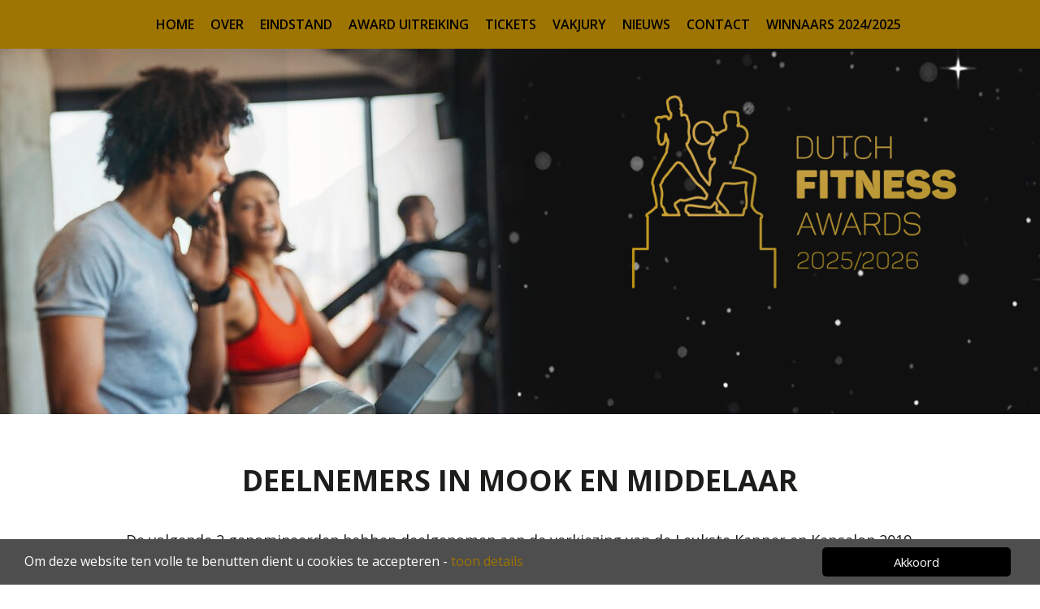

--- FILE ---
content_type: text/html; charset=UTF-8
request_url: https://www.dutchfitnessawards.nl/gemeente/mook-en-middelaar-1
body_size: 14765
content:
<!DOCTYPE html>
<html lang="nl">
	<head >
		<!-- technische instellingen -->
		<meta charset="utf-8">
		<meta http-equiv="Content-Type" content="text/html; charset=utf-8">
		<meta http-equiv="X-UA-Compatible" content="IE=edge">
		<meta name="generator" content="https://odigos.cloud">
		<meta name="viewport" content="width=device-width, initial-scale=1.0, user-scalable=yes">

		<!-- basis -->
		<meta name="content-language" content="nl">
		<title>Mook en Middelaar</title>
		<link href="https://www.dutchfitnessawards.nl/gemeente/mook-en-middelaar-1" rel="canonical" >
		<meta name="robots" content="index,follow,max-image-preview:large">

		<!-- alternatieven -->
		<link href="https://www.dutchfitnessawards.nl/gemeente/mook-en-middelaar-1" rel="alternate"  hreflang="nl">
		<link href="https://www.dutchfitnessawards.nl/gemeente/mook-en-middelaar-1" rel="alternate"  hreflang="x-default">

		<!-- open graph -->
		<meta property="og:locale" content="nl-nl">
		<meta property="og:type" content="website">
		<meta property="og:title" content="Mook en Middelaar">
		<meta property="og:url" content="https://www.dutchfitnessawards.nl/gemeente/mook-en-middelaar-1">

		<!-- X -->
		<meta property="twitter:card" content="summary">
		<meta name="twitter:title" content="Mook en Middelaar">

		<!-- overige header informatie -->

		<!-- fav icons -->
		<link href="https://eb57d480-8bf0-11e7-b33e-0287636382f5.s3.eu-west-1.amazonaws.com/a94be83f-cc4e-11ea-b5ed-06efaf4c5d82/upload/nsqruehg6za4rfev3rsmrf8ip5ia0k5f/fav-icon-dutchfitnessawards-2024-2025.png" rel="shortcut icon" sizes="64x64" >
		<link href="https://eb57d480-8bf0-11e7-b33e-0287636382f5.s3.eu-west-1.amazonaws.com/a94be83f-cc4e-11ea-b5ed-06efaf4c5d82/upload/nsqruehg6za4rfev3rsmrf8ip5ia0k5f/fav-icon-dutchfitnessawards-2024-2025.png" rel="shortcut icon" sizes="64x64" >
		<link href="https://eb57d480-8bf0-11e7-b33e-0287636382f5.s3.eu-west-1.amazonaws.com/a94be83f-cc4e-11ea-b5ed-06efaf4c5d82/upload/uxvwtkpnhnprqkqv3d8fpxbcoh75x7hx/fav-icon-dutchfitnessawards-2024-2025.png" rel="shortcut icon" sizes="16x16" >
		<link href="https://eb57d480-8bf0-11e7-b33e-0287636382f5.s3.eu-west-1.amazonaws.com/a94be83f-cc4e-11ea-b5ed-06efaf4c5d82/upload/d5mmopy4bznjyw81h762zpqmbsmmuec7/fav-icon-dutchfitnessawards-2024-2025.png" rel="shortcut icon" sizes="32x32" >
		<link href="https://eb57d480-8bf0-11e7-b33e-0287636382f5.s3.eu-west-1.amazonaws.com/a94be83f-cc4e-11ea-b5ed-06efaf4c5d82/upload/sbp8wngejwm33zbugjdnymhwcqcq2hd8/fav-icon-dutchfitnessawards-2024-2025.png" rel="apple-touch-icon" sizes="100x100" >
		<link href="https://eb57d480-8bf0-11e7-b33e-0287636382f5.s3.eu-west-1.amazonaws.com/a94be83f-cc4e-11ea-b5ed-06efaf4c5d82/upload/rl1dkpalq1dxmssd8f012s51qugb4mjy/fav-icon-dutchfitnessawards-2024-2025.png" rel="apple-touch-icon" sizes="57x57" >
		<link href="https://eb57d480-8bf0-11e7-b33e-0287636382f5.s3.eu-west-1.amazonaws.com/a94be83f-cc4e-11ea-b5ed-06efaf4c5d82/upload/rl1dkpalq1dxmssd8f012s51qugb4mjy/fav-icon-dutchfitnessawards-2024-2025.png" rel="apple-touch-icon" sizes="57x57" >
		<link href="https://eb57d480-8bf0-11e7-b33e-0287636382f5.s3.eu-west-1.amazonaws.com/a94be83f-cc4e-11ea-b5ed-06efaf4c5d82/upload/qdvx714d5hdv4264wmrwa8isorptm1zl/fav-icon-dutchfitnessawards-2024-2025.png" rel="apple-touch-icon" sizes="60x60" >
		<link href="https://eb57d480-8bf0-11e7-b33e-0287636382f5.s3.eu-west-1.amazonaws.com/a94be83f-cc4e-11ea-b5ed-06efaf4c5d82/upload/374x7dmdpqzm7rmoorbm2g3b46dzyzdv/fav-icon-dutchfitnessawards-2024-2025.png" rel="apple-touch-icon" sizes="72x72" >
		<link href="https://eb57d480-8bf0-11e7-b33e-0287636382f5.s3.eu-west-1.amazonaws.com/a94be83f-cc4e-11ea-b5ed-06efaf4c5d82/upload/w2ahxc4238zxtp6ldh345g1vlms1h4ve/fav-icon-dutchfitnessawards-2024-2025.png" rel="apple-touch-icon" sizes="76x76" >
		<link href="https://eb57d480-8bf0-11e7-b33e-0287636382f5.s3.eu-west-1.amazonaws.com/a94be83f-cc4e-11ea-b5ed-06efaf4c5d82/upload/c7cwtlujo24inlzpadhzy2fdk0xdfj1a/fav-icon-dutchfitnessawards-2024-2025.png" rel="apple-touch-icon" sizes="120x120" >
		<link href="https://eb57d480-8bf0-11e7-b33e-0287636382f5.s3.eu-west-1.amazonaws.com/a94be83f-cc4e-11ea-b5ed-06efaf4c5d82/upload/ehdoqy4adm2cvz6ed54hhq4sh40onb5p/fav-icon-dutchfitnessawards-2024-2025.png" rel="apple-touch-icon" sizes="144x144" >
		<link href="https://eb57d480-8bf0-11e7-b33e-0287636382f5.s3.eu-west-1.amazonaws.com/a94be83f-cc4e-11ea-b5ed-06efaf4c5d82/upload/b5zeklltjsfmvz279pje7mfnegj2qklf/fav-icon-dutchfitnessawards-2024-2025.png" rel="apple-touch-icon" sizes="152x152" >
		<link href="https://eb57d480-8bf0-11e7-b33e-0287636382f5.s3.eu-west-1.amazonaws.com/a94be83f-cc4e-11ea-b5ed-06efaf4c5d82/upload/k1n023sh6owlm9hvgw8oi8j5t7ussvuj/fav-icon-dutchfitnessawards-2024-2025.png" rel="apple-touch-icon" sizes="167x167" >
		<link href="https://eb57d480-8bf0-11e7-b33e-0287636382f5.s3.eu-west-1.amazonaws.com/a94be83f-cc4e-11ea-b5ed-06efaf4c5d82/upload/b3snz468ctqnq0vpognzgiujmzlekzhu/fav-icon-dutchfitnessawards-2024-2025.png" rel="apple-touch-icon" sizes="180x180" >
		<link href="https://eb57d480-8bf0-11e7-b33e-0287636382f5.s3.eu-west-1.amazonaws.com/a94be83f-cc4e-11ea-b5ed-06efaf4c5d82/upload/w1g5me4502zwdua1wxsxi1gdiebjly9j/fav-icon-dutchfitnessawards-2024-2025.png" rel="icon" sizes="192x192" >
<meta property="fb:app_id" content="1516506651919509">
		<!-- structured data -->
		<script  type="application/ld+json"    >			
			{
			    "@context": "http:\/\/schema.org",
			    "@type": "WebPage",
			    "@id": "https:\/\/www.dutchfitnessawards.nl\/gemeente\/mook-en-middelaar-1",
			    "url": "https:\/\/www.dutchfitnessawards.nl\/gemeente\/mook-en-middelaar-1",
			    "name": "Mook en Middelaar",
			    "isPartOf": {
			        "@type": "WebSite",
			        "@id": "https:\/\/www.dutchfitnessawards.nl\/#website",
			        "url": "https:\/\/www.dutchfitnessawards.nl"
			    },
			    "publisher": {
			        "@type": "Organization",
			        "url": "https:\/\/www.dutchfitnessawards.nl"
			    },
			    "inLanguage": "nl-nl",
			    "@language": "nl-nl",
			    "maintainer": {
			        "@type": "Organization",
			        "@id": "https:\/\/digidux.nl\/#organization",
			        "name": "Digidux"
			    },
			    "isBasedOn": {
			        "@type": "SoftwareApplication",
			        "@id": "https:\/\/odigos.cloud\/#software",
			        "name": "Odigos"
			    }
			}
		</script>

		<!-- CSS -->
 		<link href="https://fonts.googleapis.com/css?family=Open+Sans:300,400,600,700&display=swap" rel="stylesheet" type="text/css" >
 		<link href="https://maxcdn.bootstrapcdn.com/font-awesome/4.7.0/css/font-awesome.min.css" rel="stylesheet" type="text/css" >
		<link href="https://eb57d480-8bf0-11e7-b33e-0287636382f5.s3.eu-west-1.amazonaws.com/a94be83f-cc4e-11ea-b5ed-06efaf4c5d82/css/cc1d7013e780901ae29f5bf34c1c24aa-1761826431.css" rel="stylesheet" type="text/css" >

		<!-- prevent Firefox FOUC -->
		<script>var FF_fouc_fix;</script>

		<script async="true" src="https://www.googletagmanager.com/gtag/js?id=UA-19309187-15"></script><script>window.dataLayer = window.dataLayer || [];function gtag(){dataLayer.push(arguments);}gtag('js', new Date());gtag('config','UA-19309187-15');</script>
		
		
		
		
		<!-- Module loader -->
		<script type="module">
		    window.dxModuleCache = {};
		    window.loadDXModule = async function(moduleName) {
		        if (!dxModuleCache[moduleName]) {
		            const dxModulePath = "\/modules\/dx";
		            const dxModuleVersions = {"datatable":"latest","definition-to-dxform":"latest","devtools":"latest","dxhtml":"latest","dxtags-shared":"latest","form":"latest","formbuilder":"latest","formckeditor":"latest","formfieldsbasic":"latest","formhtmleditable":"latest","formitemsblock":"latest","formquill":"latest","formfieldstatictext":"latest","formperson":"latest","formfieldmulticheckbox":"latest","formfieldfile":"latest","i18n":"latest","messagebus":"latest","modal":"latest","skeleton":"latest","steps":"latest","taskdefinitions":"latest","taskdef-apis":"latest","taskdef-base":"latest","taskdef-exact":"latest","taskdef-pipedrive":"latest","taskdef-script":"latest","taskdef-servicetasks":"latest","taskdef-startevent":"latest","taskdef-time":"latest","taskdef-interactions":"latest","translations":"latest"};
		            if (!dxModuleVersions.hasOwnProperty(moduleName)) {
		                throw new Error(`No DXModule version found for module ${moduleName}`);
		            }
		            const fullPath = `${dxModulePath}/${moduleName}/${dxModuleVersions[moduleName]}/${moduleName}.js?v=4460`;
		            dxModuleCache[moduleName] = import(fullPath);
		        }
		        return dxModuleCache[moduleName];
		    };
		</script>

	 	</head>
<body >		
<div  class="wp ddesign_element scope_site attn" id="did1442"><div  class="csi-item csi-377603 wp ddesign_element scope_site aoh atai attn" id="did377603" data-csi="377603" data-csirecover="{&quot;sClass&quot;:&quot;DataWebsitePart&quot;,&quot;aRecover&quot;:{&quot;DataObject.iId&quot;:377603}}" data-csisort="500"><div  class="csi-item csi-1639 wp ddesign_element scope_site attn" id="did1639" data-csi="1639" data-csirecover="{&quot;sClass&quot;:&quot;DataWebsitePart&quot;,&quot;aRecover&quot;:{&quot;DataObject.iId&quot;:1639}}" data-csisort="600"><div  class="csi-item csi-7511 wp adn ddesign_element scope_site attn s7508 csi-7507 no-add-inner" id="did7511" data-csi="7511" data-csirecover="{&quot;sClass&quot;:&quot;DataWebsitePart&quot;,&quot;aRecover&quot;:{&quot;DataObject.iId&quot;:7511,&quot;lPartContent&quot;:7507}}" data-csisort="14300"><img  src="https://eb57d480-8bf0-11e7-b33e-0287636382f5.s3.eu-west-1.amazonaws.com/a94be83f-cc4e-11ea-b5ed-06efaf4c5d82/upload/kuqd7azthszg2ogq7i5gwkx2m803jfsa/hamburger-menu-icon.png"></div><div  class="csi-item csi-7505 wp ddesign_element scope_site attn" id="did7505" data-csi="7505" data-csirecover="{&quot;sClass&quot;:&quot;DataWebsitePart&quot;,&quot;aRecover&quot;:{&quot;DataObject.iId&quot;:7505}}" data-csisort="14400"><ul  class="csi-item csi-7534 wp ddesign_element scope_site acen atac attu no-add-inner csi-list-bPageContentatdb-table StructureMenu_menu" id="did7534" data-csi="7534" data-csirecover="{&quot;sClass&quot;:&quot;DataWebsitePart&quot;,&quot;aRecover&quot;:{&quot;DataObject.iId&quot;:7534,&quot;lPartContent&quot;:794}}" data-csisort="15000" data-prototype="{&quot;sClass&quot;:&quot;ViewDataLink&quot;,&quot;aRecover&quot;:{&quot;item&quot;:{&quot;sClass&quot;:&quot;DataPage&quot;,&quot;aRecover&quot;:{&quot;DataObject.iId&quot;:&quot;[[id]]&quot;,&quot;DataObject.sType&quot;:&quot;&quot;,&quot;DataObject.sTable&quot;:&quot;bPageContent&quot;}},&quot;groups&quot;:[&quot;export&quot;,&quot;empty&quot;,&quot;crud&quot;,&quot;skills&quot;,&quot;rights&quot;,&quot;logic&quot;]}}"><li  class="csi-item csi-1509" id="1509ViewDataLink" data-csi="1509" data-csirecover="{&quot;sClass&quot;:&quot;ViewDataLink&quot;,&quot;aRecover&quot;:{&quot;item&quot;:{&quot;sClass&quot;:&quot;DataPage&quot;,&quot;aRecover&quot;:{&quot;DataObject.iId&quot;:1509}},&quot;groups&quot;:[&quot;export&quot;,&quot;empty&quot;,&quot;crud&quot;,&quot;skills&quot;,&quot;rights&quot;,&quot;logic&quot;],&quot;structure&quot;:&quot;StructureMenu&quot;}}" data-csisort="6800"><a  href="https://www.dutchfitnessawards.nl/" class="csi-item csi-1509" id="1509ViewDataLink" data-csi="1509" data-csirecover="{&quot;sClass&quot;:&quot;ViewDataLink&quot;,&quot;aRecover&quot;:{&quot;item&quot;:{&quot;sClass&quot;:&quot;DataPage&quot;,&quot;aRecover&quot;:{&quot;DataObject.iId&quot;:1509}},&quot;groups&quot;:[&quot;export&quot;,&quot;empty&quot;,&quot;crud&quot;,&quot;skills&quot;,&quot;rights&quot;,&quot;logic&quot;],&quot;structure&quot;:&quot;StructureMenu&quot;}}" data-csisort="6800">Home</a></li><li  class="csi-item csi-248975" id="248975ViewDataLink" data-csi="248975" data-csirecover="{&quot;sClass&quot;:&quot;ViewDataLink&quot;,&quot;aRecover&quot;:{&quot;item&quot;:{&quot;sClass&quot;:&quot;DataPage&quot;,&quot;aRecover&quot;:{&quot;DataObject.iId&quot;:248975}},&quot;groups&quot;:[&quot;export&quot;,&quot;empty&quot;,&quot;crud&quot;,&quot;skills&quot;,&quot;rights&quot;,&quot;logic&quot;],&quot;structure&quot;:&quot;StructureMenu&quot;}}" data-csisort="7000"><a  href="https://www.dutchfitnessawards.nl/verkiezing" class="csi-item csi-248975" id="248975ViewDataLink" data-csi="248975" data-csirecover="{&quot;sClass&quot;:&quot;ViewDataLink&quot;,&quot;aRecover&quot;:{&quot;item&quot;:{&quot;sClass&quot;:&quot;DataPage&quot;,&quot;aRecover&quot;:{&quot;DataObject.iId&quot;:248975}},&quot;groups&quot;:[&quot;export&quot;,&quot;empty&quot;,&quot;crud&quot;,&quot;skills&quot;,&quot;rights&quot;,&quot;logic&quot;],&quot;structure&quot;:&quot;StructureMenu&quot;}}" data-csisort="7000">Over</a></li><li  class="csi-item csi-493967" id="493967ViewDataLink" data-csi="493967" data-csirecover="{&quot;sClass&quot;:&quot;ViewDataLink&quot;,&quot;aRecover&quot;:{&quot;item&quot;:{&quot;sClass&quot;:&quot;DataPage&quot;,&quot;aRecover&quot;:{&quot;DataObject.iId&quot;:493967}},&quot;groups&quot;:[&quot;export&quot;,&quot;empty&quot;,&quot;crud&quot;,&quot;skills&quot;,&quot;rights&quot;,&quot;logic&quot;],&quot;structure&quot;:&quot;StructureMenu&quot;}}" data-csisort="7100"><a  href="https://www.dutchfitnessawards.nl/eindstand" class="csi-item csi-493967" id="493967ViewDataLink" data-csi="493967" data-csirecover="{&quot;sClass&quot;:&quot;ViewDataLink&quot;,&quot;aRecover&quot;:{&quot;item&quot;:{&quot;sClass&quot;:&quot;DataPage&quot;,&quot;aRecover&quot;:{&quot;DataObject.iId&quot;:493967}},&quot;groups&quot;:[&quot;export&quot;,&quot;empty&quot;,&quot;crud&quot;,&quot;skills&quot;,&quot;rights&quot;,&quot;logic&quot;],&quot;structure&quot;:&quot;StructureMenu&quot;}}" data-csisort="7100">Eindstand </a></li><li  class="csi-item csi-1587753" id="1587753ViewDataLink" data-csi="1587753" data-csirecover="{&quot;sClass&quot;:&quot;ViewDataLink&quot;,&quot;aRecover&quot;:{&quot;item&quot;:{&quot;sClass&quot;:&quot;DataPage&quot;,&quot;aRecover&quot;:{&quot;DataObject.iId&quot;:1587753}},&quot;groups&quot;:[&quot;export&quot;,&quot;empty&quot;,&quot;crud&quot;,&quot;skills&quot;,&quot;rights&quot;,&quot;logic&quot;],&quot;structure&quot;:&quot;StructureMenu&quot;}}" data-csisort="7200"><a  href="https://www.dutchfitnessawards.nl/award-uitreiking" class="csi-item csi-1587753" id="1587753ViewDataLink" data-csi="1587753" data-csirecover="{&quot;sClass&quot;:&quot;ViewDataLink&quot;,&quot;aRecover&quot;:{&quot;item&quot;:{&quot;sClass&quot;:&quot;DataPage&quot;,&quot;aRecover&quot;:{&quot;DataObject.iId&quot;:1587753}},&quot;groups&quot;:[&quot;export&quot;,&quot;empty&quot;,&quot;crud&quot;,&quot;skills&quot;,&quot;rights&quot;,&quot;logic&quot;],&quot;structure&quot;:&quot;StructureMenu&quot;}}" data-csisort="7200">Award Uitreiking</a></li><li  class="csi-item csi-3053168" id="3053168ViewDataLink" data-csi="3053168" data-csirecover="{&quot;sClass&quot;:&quot;ViewDataLink&quot;,&quot;aRecover&quot;:{&quot;item&quot;:{&quot;sClass&quot;:&quot;DataPage&quot;,&quot;aRecover&quot;:{&quot;DataObject.iId&quot;:3053168}},&quot;groups&quot;:[&quot;export&quot;,&quot;empty&quot;,&quot;crud&quot;,&quot;skills&quot;,&quot;rights&quot;,&quot;logic&quot;],&quot;structure&quot;:&quot;StructureMenu&quot;}}" data-csisort="7300"><a  href="https://www.dutchfitnessawards.nl/webshop" class="csi-item csi-3053168" id="3053168ViewDataLink" data-csi="3053168" data-csirecover="{&quot;sClass&quot;:&quot;ViewDataLink&quot;,&quot;aRecover&quot;:{&quot;item&quot;:{&quot;sClass&quot;:&quot;DataPage&quot;,&quot;aRecover&quot;:{&quot;DataObject.iId&quot;:3053168}},&quot;groups&quot;:[&quot;export&quot;,&quot;empty&quot;,&quot;crud&quot;,&quot;skills&quot;,&quot;rights&quot;,&quot;logic&quot;],&quot;structure&quot;:&quot;StructureMenu&quot;}}" data-csisort="7300">Tickets</a></li><li  class="csi-item csi-391144" id="391144ViewDataLink" data-csi="391144" data-csirecover="{&quot;sClass&quot;:&quot;ViewDataLink&quot;,&quot;aRecover&quot;:{&quot;item&quot;:{&quot;sClass&quot;:&quot;DataPage&quot;,&quot;aRecover&quot;:{&quot;DataObject.iId&quot;:391144}},&quot;groups&quot;:[&quot;export&quot;,&quot;empty&quot;,&quot;crud&quot;,&quot;skills&quot;,&quot;rights&quot;,&quot;logic&quot;],&quot;structure&quot;:&quot;StructureMenu&quot;}}" data-csisort="7700"><a  href="https://www.dutchfitnessawards.nl/vakjury" class="csi-item csi-391144" id="391144ViewDataLink" data-csi="391144" data-csirecover="{&quot;sClass&quot;:&quot;ViewDataLink&quot;,&quot;aRecover&quot;:{&quot;item&quot;:{&quot;sClass&quot;:&quot;DataPage&quot;,&quot;aRecover&quot;:{&quot;DataObject.iId&quot;:391144}},&quot;groups&quot;:[&quot;export&quot;,&quot;empty&quot;,&quot;crud&quot;,&quot;skills&quot;,&quot;rights&quot;,&quot;logic&quot;],&quot;structure&quot;:&quot;StructureMenu&quot;}}" data-csisort="7700">Vakjury </a></li><li  class="csi-item csi-268395" id="268395ViewDataLink" data-csi="268395" data-csirecover="{&quot;sClass&quot;:&quot;ViewDataLink&quot;,&quot;aRecover&quot;:{&quot;item&quot;:{&quot;sClass&quot;:&quot;DataPage&quot;,&quot;aRecover&quot;:{&quot;DataObject.iId&quot;:268395}},&quot;groups&quot;:[&quot;export&quot;,&quot;empty&quot;,&quot;crud&quot;,&quot;skills&quot;,&quot;rights&quot;,&quot;logic&quot;],&quot;structure&quot;:&quot;StructureMenu&quot;}}" data-csisort="8800"><a  href="https://www.dutchfitnessawards.nl/nieuws" class="csi-item csi-268395" id="268395ViewDataLink" data-csi="268395" data-csirecover="{&quot;sClass&quot;:&quot;ViewDataLink&quot;,&quot;aRecover&quot;:{&quot;item&quot;:{&quot;sClass&quot;:&quot;DataPage&quot;,&quot;aRecover&quot;:{&quot;DataObject.iId&quot;:268395}},&quot;groups&quot;:[&quot;export&quot;,&quot;empty&quot;,&quot;crud&quot;,&quot;skills&quot;,&quot;rights&quot;,&quot;logic&quot;],&quot;structure&quot;:&quot;StructureMenu&quot;}}" data-csisort="8800">Nieuws</a></li><li  class="csi-item csi-16053" id="16053ViewDataLink" data-csi="16053" data-csirecover="{&quot;sClass&quot;:&quot;ViewDataLink&quot;,&quot;aRecover&quot;:{&quot;item&quot;:{&quot;sClass&quot;:&quot;DataPage&quot;,&quot;aRecover&quot;:{&quot;DataObject.iId&quot;:16053}},&quot;groups&quot;:[&quot;export&quot;,&quot;empty&quot;,&quot;crud&quot;,&quot;skills&quot;,&quot;rights&quot;,&quot;logic&quot;],&quot;structure&quot;:&quot;StructureMenu&quot;}}" data-csisort="8900"><a  href="https://www.dutchfitnessawards.nl/contact" class="csi-item csi-16053" id="16053ViewDataLink" data-csi="16053" data-csirecover="{&quot;sClass&quot;:&quot;ViewDataLink&quot;,&quot;aRecover&quot;:{&quot;item&quot;:{&quot;sClass&quot;:&quot;DataPage&quot;,&quot;aRecover&quot;:{&quot;DataObject.iId&quot;:16053}},&quot;groups&quot;:[&quot;export&quot;,&quot;empty&quot;,&quot;crud&quot;,&quot;skills&quot;,&quot;rights&quot;,&quot;logic&quot;],&quot;structure&quot;:&quot;StructureMenu&quot;}}" data-csisort="8900">Contact</a></li><li  class="csi-item csi-2696857" id="2696857ViewDataLink" data-csi="2696857" data-csirecover="{&quot;sClass&quot;:&quot;ViewDataLink&quot;,&quot;aRecover&quot;:{&quot;item&quot;:{&quot;sClass&quot;:&quot;DataPage&quot;,&quot;aRecover&quot;:{&quot;DataObject.iId&quot;:2696857}},&quot;groups&quot;:[&quot;export&quot;,&quot;empty&quot;,&quot;crud&quot;,&quot;skills&quot;,&quot;rights&quot;,&quot;logic&quot;],&quot;structure&quot;:&quot;StructureMenu&quot;}}" data-csisort="15500"><a  href="https://www.dutchfitnessawards.nl/winnaars-2024/2025" class="csi-item csi-2696857" id="2696857ViewDataLink" data-csi="2696857" data-csirecover="{&quot;sClass&quot;:&quot;ViewDataLink&quot;,&quot;aRecover&quot;:{&quot;item&quot;:{&quot;sClass&quot;:&quot;DataPage&quot;,&quot;aRecover&quot;:{&quot;DataObject.iId&quot;:2696857}},&quot;groups&quot;:[&quot;export&quot;,&quot;empty&quot;,&quot;crud&quot;,&quot;skills&quot;,&quot;rights&quot;,&quot;logic&quot;],&quot;structure&quot;:&quot;StructureMenu&quot;}}" data-csisort="15500">Winnaars 2024/2025</a></li></ul></div></div><div  class="csi-item csi-380700 wp ddesign_element scope_site atai attn" id="did380700" data-csi="380700" data-csirecover="{&quot;sClass&quot;:&quot;DataWebsitePart&quot;,&quot;aRecover&quot;:{&quot;DataObject.iId&quot;:380700}}" data-csisort="700"><div  class="csi-item csi-1635 wp ddesign_element scope_site acen amla amra atai attn" id="did1635" data-csi="1635" data-csirecover="{&quot;sClass&quot;:&quot;DataWebsitePart&quot;,&quot;aRecover&quot;:{&quot;DataObject.iId&quot;:1635}}" data-csisort="4500"><div  class="csi-item csi-1985 wp ddesign_element scope_site atai attn" id="did1985" data-csi="1985" data-csirecover="{&quot;sClass&quot;:&quot;DataWebsitePart&quot;,&quot;aRecover&quot;:{&quot;DataObject.iId&quot;:1985}}" data-csisort="4700"></div><div  class="csi-item csi-390951 wp ddesign_element scope_site atai attn" id="did390951" data-csi="390951" data-csirecover="{&quot;sClass&quot;:&quot;DataWebsitePart&quot;,&quot;aRecover&quot;:{&quot;DataObject.iId&quot;:390951}}" data-csisort="4800"></div><div  class="csi-item csi-380656 wp ddesign_element scope_site acen attn csi-380655 no-add-inner" id="did380656" data-csi="380656" data-csirecover="{&quot;sClass&quot;:&quot;DataWebsitePart&quot;,&quot;aRecover&quot;:{&quot;DataObject.iId&quot;:380656,&quot;lPartContent&quot;:380655}}" data-csisort="4900"><a  href="/"><img  src="https://eb57d480-8bf0-11e7-b33e-0287636382f5.s3.eu-west-1.amazonaws.com/a94be83f-cc4e-11ea-b5ed-06efaf4c5d82/upload/bpf97xopknrc62yvx1ev7eplp9njce71/dutchfitnessaward2025_2026-neutraal.png"></a></div></div><div  class="csi-item csi-391011 wp ddesign_element scope_site awhp attn no-add-inner csi-list-bFilesatdb-table" id="did391011" style="z-index: 0;" data-csi="391011" data-csirecover="{&quot;sClass&quot;:&quot;DataWebsitePart&quot;,&quot;aRecover&quot;:{&quot;DataObject.iId&quot;:391011,&quot;lPartContent&quot;:391057}}" data-csisort="4600" data-prototype="{&quot;sClass&quot;:&quot;ViewDataImage&quot;,&quot;aRecover&quot;:{&quot;item&quot;:{&quot;sClass&quot;:&quot;DataFile&quot;,&quot;aRecover&quot;:{&quot;DataObject.iId&quot;:&quot;[[id]]&quot;,&quot;DataObject.sType&quot;:&quot;image&quot;,&quot;DataObject.sTable&quot;:&quot;bFiles&quot;}},&quot;groups&quot;:[&quot;export&quot;,&quot;empty&quot;,&quot;crud&quot;,&quot;skills&quot;,&quot;rights&quot;,&quot;logic&quot;]}}"><div  id="did391011_Slides" style="visibility: hidden; overflow: hidden;" data-cycle-slides="> *"><img  src="https://eb57d480-8bf0-11e7-b33e-0287636382f5.s3.eu-west-1.amazonaws.com/a94be83f-cc4e-11ea-b5ed-06efaf4c5d82/upload/hagidpxs9tw3qpf6xt89uyy7m4wx9kw2/dfa2023-24-header01.jpg"><img  src="https://eb57d480-8bf0-11e7-b33e-0287636382f5.s3.eu-west-1.amazonaws.com/a94be83f-cc4e-11ea-b5ed-06efaf4c5d82/upload/s9civfawjwvfd5ucy0016pb0exj3bcj6/dfa2023-24-header02.jpg"><img  src="https://eb57d480-8bf0-11e7-b33e-0287636382f5.s3.eu-west-1.amazonaws.com/a94be83f-cc4e-11ea-b5ed-06efaf4c5d82/upload/uf8ui345p2p4em5jtfh7vahdxx6ua7em/dfa2023-24-header03.jpg"><img  src="https://eb57d480-8bf0-11e7-b33e-0287636382f5.s3.eu-west-1.amazonaws.com/a94be83f-cc4e-11ea-b5ed-06efaf4c5d82/upload/88tawbsx6k3e7amz2k914vgch0kjri1g/dfa2023-24-header04.jpg"><img  src="https://eb57d480-8bf0-11e7-b33e-0287636382f5.s3.eu-west-1.amazonaws.com/a94be83f-cc4e-11ea-b5ed-06efaf4c5d82/upload/kh2gtwha1ywis3pl761u4z6tafvlkcm6/dfa2023-24-header05.jpg"><img  src="https://eb57d480-8bf0-11e7-b33e-0287636382f5.s3.eu-west-1.amazonaws.com/a94be83f-cc4e-11ea-b5ed-06efaf4c5d82/upload/kfxwtp7pj3et3ajvkrj3b5eu6pmze8pq/dfa2023-24-header06.jpg"></div></div></div><div  class="csi-item csi-389932 wp ddesign_element scope_table acen atai attn" id="did389932" data-csi="389932" data-csirecover="{&quot;sClass&quot;:&quot;DataWebsitePart&quot;,&quot;aRecover&quot;:{&quot;DataObject.iId&quot;:389932}}" data-csisort="3700"><div  class="csi-item csi-390104 wp ddesign_element scope_site f1364 atai attn csi-390103 no-add-inner" id="did390104" data-csi="390104" data-csirecover="{&quot;sClass&quot;:&quot;DataWebsitePart&quot;,&quot;aRecover&quot;:{&quot;DataObject.iId&quot;:390104,&quot;lPartContent&quot;:390103}}" data-csisort="3200"><h2 >Deelnemers in Mook en Middelaar</h2></div><div  class="csi-item csi-390080 wp ddesign_element scope_site acen atai attn" id="did390080" data-csi="390080" data-csirecover="{&quot;sClass&quot;:&quot;DataWebsitePart&quot;,&quot;aRecover&quot;:{&quot;DataObject.iId&quot;:390080}}" data-csisort="3500"><div  class="csi-item csi-390088 wp ddesign_element scope_site f1362 atai attn s2053 csi-390087 no-add-inner" id="did390088" data-csi="390088" data-csirecover="{&quot;sClass&quot;:&quot;DataWebsitePart&quot;,&quot;aRecover&quot;:{&quot;DataObject.iId&quot;:390088,&quot;lPartContent&quot;:390087}}" data-csisort="45900"><p>De volgende 2 genomineerden hebben deelgenomen aan de verkiezing van de Leukste Kapper en Kapsalon 2019.</p>
</div></div><div  class="csi-item csi-390557 wp ddesign_element scope_table atai attn" id="did390557" data-csi="390557" data-csirecover="{&quot;sClass&quot;:&quot;DataWebsitePart&quot;,&quot;aRecover&quot;:{&quot;DataObject.iId&quot;:390557}}" data-csisort="3600"><div  class="csi-item csi-390565 wp ddesign_element scope_tabletype acen f1362 atai attn csi-1182366 no-add-inner" id="did390565" data-csi="390565" data-csirecover="{&quot;sClass&quot;:&quot;DataWebsitePart&quot;,&quot;aRecover&quot;:{&quot;DataObject.iId&quot;:390565,&quot;lPartContent&quot;:1182366}}" data-csisort="46100"><a  href="/tussenstand-per-gemeente?municipality@person=1182366">Bekijk de tussenstand van Mook en Middelaar</a></div></div><div  class="csi-item csi-389940 wp ddesign_element scope_table atai attn" id="did389940" data-csi="389940" data-csirecover="{&quot;sClass&quot;:&quot;DataWebsitePart&quot;,&quot;aRecover&quot;:{&quot;DataObject.iId&quot;:389940}}" data-csisort="44700" data-currentstep="0"><div  id="did389940_waiting" style="position: absolute; left: 0; right: 0; top: 0; bottom: 0; opacity: 0;">wachten ...</div><div  class="rpconchangecontent StructureFlowSteps_active_slide StructureFlowSteps_slide" id="did389940_389964" style="position: absolute; top: 0; left: 0; width: 100%;" data-dataid="389964" data-slidenr="0" data-rpccommand="CPJL.bWhenReady([ &quot;StructureFlowSteps&quot; ], function() {CPJL.StructureFlowSteps.vSetStructureHeight('did389940') } );"><div  class="wp ddesign_element scope_table atai attn s2053 s1890 s1708 s374202 s15991 s1799 s252363 no-add-inner" id="did389941"><div  class="DataViewFlowStep_search_in_list searchflowstep389964" id="did389940_wrapper"><form  class="rpconshow" id="form_fNominatieselectieGemeentebelevi0" data-error-display-type="abovefield" data-rpccommand="CPJL.bWhenReady(['Form'], function() { setTimeout(function() { CPJL.Form.vInitGrammar(&quot;form_fNominatieselectieGemeentebelevi0&quot;,{&quot;bMode&quot;:false}); }, 100); });" action="https://www.dutchfitnessawards.nl/gemeente/mook-en-middelaar-1"  method="post"  enctype="multipart/form-data" autocomplete="on"><fieldset><table  class="FormStructure"><tbody ><tr><td  class="csi-item csi-form_fNominatieselectieGemeentebelevi0-sSearch" id="form_fNominatieselectieGemeentebelevi0-sSearch" data-csi="form_fNominatieselectieGemeentebelevi0-sSearch"><div  class="errors_abovefield formerrors" id="form_fNominatieselectieGemeentebelevi0_sSearch_errors"></div><div  class="formboxed formboxed_shorttext" id="form_fNominatieselectieGemeentebelevi0_sSearch_box"><input  id="form_fNominatieselectieGemeentebelevi0_sSearch" onblur="CPJL.Form.vValidateField('form_fNominatieselectieGemeentebelevi0_sSearch', true);;"  name="sSearch" type="text"  onkeyup="CPJL.ViewFilter.vFilterDataAttributes('form_fNominatieselectieGemeentebelevi0','#did389940_options &gt; div', {&quot;show-wrapper&quot;:&quot;#did389940_options, #did389940_footer&quot;,&quot;hide-wrapper&quot;:&quot;#did389940_options&quot;,&quot;auto-scale-results&quot;:[&quot;#did389940&quot;,&quot;#did389940_wrapper&quot;]});;CPJL.Form.vValidateField('form_fNominatieselectieGemeentebelevi0_sSearch', false);;"  tabindex="0" value=""  placeholder="Type de naam van jouw favoriet" autocomplete="off"></div></td></tr><tr><td  class="csi-item csi-form_fNominatieselectieGemeentebelevi0-lCategory" id="form_fNominatieselectieGemeentebelevi0-lCategory" data-csi="form_fNominatieselectieGemeentebelevi0-lCategory"><div  class="errors_abovefield formerrors" id="form_fNominatieselectieGemeentebelevi0_lCategory_errors"></div><div  class="formboxed formboxed_select" id="form_fNominatieselectieGemeentebelevi0_lCategory_box" onclick="CPJL.FormBoxed.vOpenSelect.call(this,{},'',event);;" ><select  id="form_fNominatieselectieGemeentebelevi0_lCategory" name="lCategory" onchange="CPJL.ViewFilter.vFilterDataAttributes('form_fNominatieselectieGemeentebelevi0','#did389940_options &gt; div', {&quot;show-wrapper&quot;:&quot;#did389940_options, #did389940_footer&quot;,&quot;hide-wrapper&quot;:&quot;#did389940_options&quot;,&quot;auto-scale-results&quot;:[&quot;#did389940&quot;,&quot;#did389940_wrapper&quot;]});;CPJL.Form.vValidateField('form_fNominatieselectieGemeentebelevi0_lCategory', true);;"  onkeyup="(function(e){ var code = (e.keyCode ? e.keyCode : e.which); if (code == 9) { jQuery('#form_fNominatieselectieGemeentebelevi0_lCategory_box').click(); } })(event);"  tabindex="0" autocomplete="off"><option  selected="selected"  value="0" >-- Selecteer een categorie --</option><option  value="2792843" >Categorie Fitness Events</option><option  value="378399" >Categorie Fitnessclubs </option><option  value="378401" >Categorie Personal Trainers</option></select><div  class="boxed_select_label boxed_select_value_0" title="-- Selecteer een categorie --">-- Selecteer een categorie --&nbsp;</div><i  class="boxed_select_icon fa fa-angle-down"></i></div></td></tr></tbody></table><div  style="display: none;"><div  class="FormStructure"><div  class="errors_abovefield formerrors" id="form_fNominatieselectieGemeentebelevi0_sent_errors"></div><div  class="formboxed csi-item csi-form_fNominatieselectieGemeentebelevi0-sent" id="form_fNominatieselectieGemeentebelevi0_sent_box"><input  id="form_fNominatieselectieGemeentebelevi0_sent" onblur="CPJL.Form.vValidateField('form_fNominatieselectieGemeentebelevi0_sent', true);;"  name="form_fNominatieselectieGemeentebelevi0_sent" type="hidden"  onchange="CPJL.Form.vValidateField('form_fNominatieselectieGemeentebelevi0_sent', false);;"  data-csi="form_fNominatieselectieGemeentebelevi0-sent" tabindex="0" value="true" ></div></div></div></fieldset></form><div  class="DataViewFlowStep_search_in_list_opties searchflowstep389964" id="did389940_options"><div  data-lCategory="378399" data-sloid="1828559"><div  class="wp attn" id="did389942"><div  class="csi-item csi-389943 wp ddesign_element scope_site atai attn" id="did389943" data-csi="389943" data-csirecover="{&quot;sClass&quot;:&quot;DataWebsitePart&quot;,&quot;aRecover&quot;:{&quot;DataObject.iId&quot;:389943}}" data-csisort="45000"><div  class="csi-item csi-389944 wp ddesign_element scope_site attn csi-1828559 no-add-inner" id="did389944" data-csi="389944" data-csirecover="{&quot;sClass&quot;:&quot;DataWebsitePart&quot;,&quot;aRecover&quot;:{&quot;DataObject.iId&quot;:389944,&quot;lPartContent&quot;:1828559}}" data-csisort="45100"><img  src=""></div><div  class="csi-item csi-389950 wp ddesign_element scope_site attn csi-1828559 no-add-inner" id="did389950" data-csi="389950" data-csirecover="{&quot;sClass&quot;:&quot;DataWebsitePart&quot;,&quot;aRecover&quot;:{&quot;DataObject.iId&quot;:389950,&quot;lPartContent&quot;:1828559}}" data-csisort="45200">Categorie Fitnessclubs </div><div  class="csi-item csi-389952 wp ddesign_element scope_site attn csi-1828559 no-add-inner" id="did389952" data-csi="389952" data-csirecover="{&quot;sClass&quot;:&quot;DataWebsitePart&quot;,&quot;aRecover&quot;:{&quot;DataObject.iId&quot;:389952,&quot;lPartContent&quot;:1828559}}" data-csisort="45300">Lierdal Sportcenter Molenhoek</div></div></div></div><div  data-lCategory="378399" data-sloid="2412409"><div  class="wp attn" id="did389942"><div  class="csi-item csi-389943 wp ddesign_element scope_site atai attn" id="did389943" data-csi="389943" data-csirecover="{&quot;sClass&quot;:&quot;DataWebsitePart&quot;,&quot;aRecover&quot;:{&quot;DataObject.iId&quot;:389943}}" data-csisort="45000"><div  class="csi-item csi-389944 wp ddesign_element scope_site attn csi-1828559 no-add-inner" id="did389944" data-csi="389944" data-csirecover="{&quot;sClass&quot;:&quot;DataWebsitePart&quot;,&quot;aRecover&quot;:{&quot;DataObject.iId&quot;:389944,&quot;lPartContent&quot;:1828559}}" data-csisort="45100"><img  src=""></div><div  class="csi-item csi-389950 wp ddesign_element scope_site attn csi-1828559 no-add-inner" id="did389950" data-csi="389950" data-csirecover="{&quot;sClass&quot;:&quot;DataWebsitePart&quot;,&quot;aRecover&quot;:{&quot;DataObject.iId&quot;:389950,&quot;lPartContent&quot;:1828559}}" data-csisort="45200">Categorie Fitnessclubs </div><div  class="csi-item csi-389952 wp ddesign_element scope_site attn csi-1828559 no-add-inner" id="did389952" data-csi="389952" data-csirecover="{&quot;sClass&quot;:&quot;DataWebsitePart&quot;,&quot;aRecover&quot;:{&quot;DataObject.iId&quot;:389952,&quot;lPartContent&quot;:1828559}}" data-csisort="45300">Molenhoek Fit</div></div></div></div></div><div  id="did389940_overlay" style="display: none; position: absolute; top: 0; bottom: 0; left: 0; right: 0;"></div></div><div  class="DataViewFlowStep_search_in_list_footer searchflowstep389964" id="did389940_footer"><p>Staat jouw kandidaat er nog niet tussen, <a href="/aanmelden">klik dan hier om aan te melden.</a></p>
</div><div  id="skipsearchstep" data-lCategory="378399" data-sloid="0"></div></div></div></div></div><div  class="csi-item csi-2130 wp ddesign_element scope_site atai attn" id="did2130" data-csi="2130" data-csirecover="{&quot;sClass&quot;:&quot;DataWebsitePart&quot;,&quot;aRecover&quot;:{&quot;DataObject.iId&quot;:2130}}" data-csisort="3800"><div  class="csi-item csi-381529 wp ddesign_element scope_site abrnr atai attn" id="did381529" data-csi="381529" data-csirecover="{&quot;sClass&quot;:&quot;DataWebsitePart&quot;,&quot;aRecover&quot;:{&quot;DataObject.iId&quot;:381529}}" data-csisort="2900"></div><div  class="csi-item csi-381704 wp ddesign_element scope_site acen atai attn" id="did381704" data-csi="381704" data-csirecover="{&quot;sClass&quot;:&quot;DataWebsitePart&quot;,&quot;aRecover&quot;:{&quot;DataObject.iId&quot;:381704}}" data-csisort="3000"><div  class="list_element_wrapper evenColumn" id="did381704_250902_wrap"><div  class="csi-item csi-250902 wp ddesign_element scope_site atai attn" id="did250902" data-csi="250902" data-csirecover="{&quot;sClass&quot;:&quot;DataWebsitePart&quot;,&quot;aRecover&quot;:{&quot;DataObject.iId&quot;:250902}}" data-csisort="10100"><div  class="csi-item csi-2732 wp ddesign_element scope_site attn" id="did2732" data-csi="2732" data-csirecover="{&quot;sClass&quot;:&quot;DataWebsitePart&quot;,&quot;aRecover&quot;:{&quot;DataObject.iId&quot;:2732}}" data-csisort="10600"><div  class="list_element_wrapper evenColumn" id="did2732_2735_wrap"><div  class="csi-item csi-2735 wp ddesign_element scope_site acen atai attn s27637 csi-2734 no-add-inner" id="did2735" data-csi="2735" data-csirecover="{&quot;sClass&quot;:&quot;DataWebsitePart&quot;,&quot;aRecover&quot;:{&quot;DataObject.iId&quot;:2735,&quot;lPartContent&quot;:2734}}" data-csisort="11000"><a  href="https://www.facebook.com/DutchFitnessAwards" target="_blank" rel="noopener" ><img  src="https://eb57d480-8bf0-11e7-b33e-0287636382f5.s3.eu-west-1.amazonaws.com/a94be83f-cc4e-11ea-b5ed-06efaf4c5d82/upload/ezovcccwhtiwzg5n9wnita91kjvoe280/facebook-1.svg"></a></div></div><div  class="list_element_wrapper evenColumn" id="did2732_2750_wrap"><div  class="csi-item csi-2750 wp ddesign_element scope_site acen atai attn s27637 csi-2749 no-add-inner" id="did2750" data-csi="2750" data-csirecover="{&quot;sClass&quot;:&quot;DataWebsitePart&quot;,&quot;aRecover&quot;:{&quot;DataObject.iId&quot;:2750,&quot;lPartContent&quot;:2749}}" data-csisort="11100"><a  href="https://twitter.com/FitnessAwardsNL" target="_blank" rel="noopener" ><img  src="https://eb57d480-8bf0-11e7-b33e-0287636382f5.s3.eu-west-1.amazonaws.com/a94be83f-cc4e-11ea-b5ed-06efaf4c5d82/upload/4cang5421gq9gkdz39bwtclinhv6pynv/twitter.svg"></a></div></div><div  class="list_element_wrapper evenColumn" id="did2732_379607_wrap"><div  class="csi-item csi-379607 wp ddesign_element scope_site acen attn s27637 csi-379606 no-add-inner" id="did379607" data-csi="379607" data-csirecover="{&quot;sClass&quot;:&quot;DataWebsitePart&quot;,&quot;aRecover&quot;:{&quot;DataObject.iId&quot;:379607,&quot;lPartContent&quot;:379606}}" data-csisort="11200"><a  href="https://www.instagram.com/dutch_fitness_awards/" target="_blank" rel="noopener" ><img  src="https://eb57d480-8bf0-11e7-b33e-0287636382f5.s3.eu-west-1.amazonaws.com/a94be83f-cc4e-11ea-b5ed-06efaf4c5d82/upload/oujt5y2v470obg1sqtk9yghix00q91pe/instagram.svg"></a></div></div><div  class="list_element_wrapper evenColumn" id="did2732_1245158_wrap"><div  class="csi-item csi-1245158 wp ddesign_element scope_site f1362 atai attn s27637 csi-1245157 no-add-inner" id="did1245158" data-csi="1245158" data-csirecover="{&quot;sClass&quot;:&quot;DataWebsitePart&quot;,&quot;aRecover&quot;:{&quot;DataObject.iId&quot;:1245158,&quot;lPartContent&quot;:1245157}}" data-csisort="11300"><a  href="https://www.youtube.com/channel/UCwshukxQTyZedNJaU05yD1Q" target="_blank" rel="noopener nofollow" ><img  title="YouTube" src="https://eb57d480-8bf0-11e7-b33e-0287636382f5.s3.eu-west-1.amazonaws.com/a94be83f-cc4e-11ea-b5ed-06efaf4c5d82/upload/zy4h000vrtk4df08cfpurdbtc9h09b27/youtube-icoon.svg"></a></div></div><div  class="list_element_wrapper evenColumn" id="did2732_2391170_wrap"><div  class="csi-item csi-2391170 wp ddesign_element scope_site attn s27637 csi-2391169 no-add-inner" id="did2391170" data-csi="2391170" data-csirecover="{&quot;sClass&quot;:&quot;DataWebsitePart&quot;,&quot;aRecover&quot;:{&quot;DataObject.iId&quot;:2391170,&quot;lPartContent&quot;:2391169}}" data-csisort="11400"><a  href="https://www.linkedin.com/company/dutch-fitness-awards" target="_blank" rel="noopener" ><img  src="https://eb57d480-8bf0-11e7-b33e-0287636382f5.s3.eu-west-1.amazonaws.com/a94be83f-cc4e-11ea-b5ed-06efaf4c5d82/upload/1rgaskcz7dgte62agmjaln0r8uywi2oc/linkedin.svg"></a></div></div><div  class="pusher"></div></div></div></div><div  class="list_element_wrapper evenColumn" id="did381704_2691_wrap"><ul  class="csi-item csi-2691 wp adn ddesign_element scope_site atai attn s3722 no-add-inner csi-list-bPageContentatdb-table StructureMenu_menu" id="did2691" data-csi="2691" data-csirecover="{&quot;sClass&quot;:&quot;DataWebsitePart&quot;,&quot;aRecover&quot;:{&quot;DataObject.iId&quot;:2691,&quot;lPartContent&quot;:1505}}" data-csisort="10200" data-prototype="{&quot;sClass&quot;:&quot;ViewDataLink&quot;,&quot;aRecover&quot;:{&quot;item&quot;:{&quot;sClass&quot;:&quot;DataPage&quot;,&quot;aRecover&quot;:{&quot;DataObject.iId&quot;:&quot;[[id]]&quot;,&quot;DataObject.sType&quot;:&quot;&quot;,&quot;DataObject.sTable&quot;:&quot;bPageContent&quot;}},&quot;groups&quot;:[&quot;export&quot;,&quot;empty&quot;,&quot;crud&quot;,&quot;skills&quot;,&quot;rights&quot;,&quot;logic&quot;]}}"></ul></div><div  class="list_element_wrapper evenColumn" id="did381704_2678_wrap"><ul  class="csi-item csi-2678 wp ddesign_element scope_site atai attn s3722 no-add-inner csi-list-bPageContentatdb-table StructureMenu_menu" id="did2678" data-csi="2678" data-csirecover="{&quot;sClass&quot;:&quot;DataWebsitePart&quot;,&quot;aRecover&quot;:{&quot;DataObject.iId&quot;:2678,&quot;lPartContent&quot;:16061}}" data-csisort="10700" data-prototype="{&quot;sClass&quot;:&quot;ViewDataLink&quot;,&quot;aRecover&quot;:{&quot;item&quot;:{&quot;sClass&quot;:&quot;DataPage&quot;,&quot;aRecover&quot;:{&quot;DataObject.iId&quot;:&quot;[[id]]&quot;,&quot;DataObject.sType&quot;:&quot;&quot;,&quot;DataObject.sTable&quot;:&quot;bPageContent&quot;}},&quot;groups&quot;:[&quot;export&quot;,&quot;empty&quot;,&quot;crud&quot;,&quot;skills&quot;,&quot;rights&quot;,&quot;logic&quot;]}}"><li  class="csi-item csi-2696860" id="2696860ViewDataLink" data-csi="2696860" data-csirecover="{&quot;sClass&quot;:&quot;ViewDataLink&quot;,&quot;aRecover&quot;:{&quot;item&quot;:{&quot;sClass&quot;:&quot;DataPage&quot;,&quot;aRecover&quot;:{&quot;DataObject.iId&quot;:2696860}},&quot;groups&quot;:[&quot;export&quot;,&quot;empty&quot;,&quot;crud&quot;,&quot;skills&quot;,&quot;rights&quot;,&quot;logic&quot;],&quot;structure&quot;:&quot;StructureMenu&quot;}}" data-csisort="10500"><a  href="https://www.dutchfitnessawards.nl/winnaars-2024-2025" class="csi-item csi-2696860" id="2696860ViewDataLink" data-csi="2696860" data-csirecover="{&quot;sClass&quot;:&quot;ViewDataLink&quot;,&quot;aRecover&quot;:{&quot;item&quot;:{&quot;sClass&quot;:&quot;DataPage&quot;,&quot;aRecover&quot;:{&quot;DataObject.iId&quot;:2696860}},&quot;groups&quot;:[&quot;export&quot;,&quot;empty&quot;,&quot;crud&quot;,&quot;skills&quot;,&quot;rights&quot;,&quot;logic&quot;],&quot;structure&quot;:&quot;StructureMenu&quot;}}" data-csisort="10500">Winnaars 2024/2025</a></li><li  class="csi-item csi-2404103" id="2404103ViewDataLink" data-csi="2404103" data-csirecover="{&quot;sClass&quot;:&quot;ViewDataLink&quot;,&quot;aRecover&quot;:{&quot;item&quot;:{&quot;sClass&quot;:&quot;DataPage&quot;,&quot;aRecover&quot;:{&quot;DataObject.iId&quot;:2404103}},&quot;groups&quot;:[&quot;export&quot;,&quot;empty&quot;,&quot;crud&quot;,&quot;skills&quot;,&quot;rights&quot;,&quot;logic&quot;],&quot;structure&quot;:&quot;StructureMenu&quot;}}" data-csisort="10600"><a  href="https://www.dutchfitnessawards.nl/winnaars-2023/2024" class="csi-item csi-2404103" id="2404103ViewDataLink" data-csi="2404103" data-csirecover="{&quot;sClass&quot;:&quot;ViewDataLink&quot;,&quot;aRecover&quot;:{&quot;item&quot;:{&quot;sClass&quot;:&quot;DataPage&quot;,&quot;aRecover&quot;:{&quot;DataObject.iId&quot;:2404103}},&quot;groups&quot;:[&quot;export&quot;,&quot;empty&quot;,&quot;crud&quot;,&quot;skills&quot;,&quot;rights&quot;,&quot;logic&quot;],&quot;structure&quot;:&quot;StructureMenu&quot;}}" data-csisort="10600">Winnaars 2023/2024</a></li><li  class="csi-item csi-1720165" id="1720165ViewDataLink" data-csi="1720165" data-csirecover="{&quot;sClass&quot;:&quot;ViewDataLink&quot;,&quot;aRecover&quot;:{&quot;item&quot;:{&quot;sClass&quot;:&quot;DataPage&quot;,&quot;aRecover&quot;:{&quot;DataObject.iId&quot;:1720165}},&quot;groups&quot;:[&quot;export&quot;,&quot;empty&quot;,&quot;crud&quot;,&quot;skills&quot;,&quot;rights&quot;,&quot;logic&quot;],&quot;structure&quot;:&quot;StructureMenu&quot;}}" data-csisort="10700"><a  href="https://www.dutchfitnessawards.nl/winnaars-2022" class="csi-item csi-1720165" id="1720165ViewDataLink" data-csi="1720165" data-csirecover="{&quot;sClass&quot;:&quot;ViewDataLink&quot;,&quot;aRecover&quot;:{&quot;item&quot;:{&quot;sClass&quot;:&quot;DataPage&quot;,&quot;aRecover&quot;:{&quot;DataObject.iId&quot;:1720165}},&quot;groups&quot;:[&quot;export&quot;,&quot;empty&quot;,&quot;crud&quot;,&quot;skills&quot;,&quot;rights&quot;,&quot;logic&quot;],&quot;structure&quot;:&quot;StructureMenu&quot;}}" data-csisort="10700">Winnaars 2022</a></li><li  class="csi-item csi-1180401" id="1180401ViewDataLink" data-csi="1180401" data-csirecover="{&quot;sClass&quot;:&quot;ViewDataLink&quot;,&quot;aRecover&quot;:{&quot;item&quot;:{&quot;sClass&quot;:&quot;DataPage&quot;,&quot;aRecover&quot;:{&quot;DataObject.iId&quot;:1180401}},&quot;groups&quot;:[&quot;export&quot;,&quot;empty&quot;,&quot;crud&quot;,&quot;skills&quot;,&quot;rights&quot;,&quot;logic&quot;],&quot;structure&quot;:&quot;StructureMenu&quot;}}" data-csisort="10800"><a  href="https://www.dutchfitnessawards.nl/winnaars-2021" class="csi-item csi-1180401" id="1180401ViewDataLink" data-csi="1180401" data-csirecover="{&quot;sClass&quot;:&quot;ViewDataLink&quot;,&quot;aRecover&quot;:{&quot;item&quot;:{&quot;sClass&quot;:&quot;DataPage&quot;,&quot;aRecover&quot;:{&quot;DataObject.iId&quot;:1180401}},&quot;groups&quot;:[&quot;export&quot;,&quot;empty&quot;,&quot;crud&quot;,&quot;skills&quot;,&quot;rights&quot;,&quot;logic&quot;],&quot;structure&quot;:&quot;StructureMenu&quot;}}" data-csisort="10800">Winnaars 2021</a></li><li  class="csi-item csi-1180450" id="1180450ViewDataLink" data-csi="1180450" data-csirecover="{&quot;sClass&quot;:&quot;ViewDataLink&quot;,&quot;aRecover&quot;:{&quot;item&quot;:{&quot;sClass&quot;:&quot;DataPage&quot;,&quot;aRecover&quot;:{&quot;DataObject.iId&quot;:1180450}},&quot;groups&quot;:[&quot;export&quot;,&quot;empty&quot;,&quot;crud&quot;,&quot;skills&quot;,&quot;rights&quot;,&quot;logic&quot;],&quot;structure&quot;:&quot;StructureMenu&quot;}}" data-csisort="10900"><a  href="https://www.dutchfitnessawards.nl/winnaars-2020" class="csi-item csi-1180450" id="1180450ViewDataLink" data-csi="1180450" data-csirecover="{&quot;sClass&quot;:&quot;ViewDataLink&quot;,&quot;aRecover&quot;:{&quot;item&quot;:{&quot;sClass&quot;:&quot;DataPage&quot;,&quot;aRecover&quot;:{&quot;DataObject.iId&quot;:1180450}},&quot;groups&quot;:[&quot;export&quot;,&quot;empty&quot;,&quot;crud&quot;,&quot;skills&quot;,&quot;rights&quot;,&quot;logic&quot;],&quot;structure&quot;:&quot;StructureMenu&quot;}}" data-csisort="10900">Winnaars 2020</a></li></ul></div><div  class="list_element_wrapper evenColumn" id="did381704_2709_wrap"><ul  class="csi-item csi-2709 wp ddesign_element scope_site atai attn s3722 no-add-inner csi-list-bPageContentatdb-table StructureMenu_menu" id="did2709" data-csi="2709" data-csirecover="{&quot;sClass&quot;:&quot;DataWebsitePart&quot;,&quot;aRecover&quot;:{&quot;DataObject.iId&quot;:2709,&quot;lPartContent&quot;:16064}}" data-csisort="10800" data-prototype="{&quot;sClass&quot;:&quot;ViewDataLink&quot;,&quot;aRecover&quot;:{&quot;item&quot;:{&quot;sClass&quot;:&quot;DataPage&quot;,&quot;aRecover&quot;:{&quot;DataObject.iId&quot;:&quot;[[id]]&quot;,&quot;DataObject.sType&quot;:&quot;&quot;,&quot;DataObject.sTable&quot;:&quot;bPageContent&quot;}},&quot;groups&quot;:[&quot;export&quot;,&quot;empty&quot;,&quot;crud&quot;,&quot;skills&quot;,&quot;rights&quot;,&quot;logic&quot;]}}"><li  class="csi-item csi-16078" id="16078ViewDataLink" data-csi="16078" data-csirecover="{&quot;sClass&quot;:&quot;ViewDataLink&quot;,&quot;aRecover&quot;:{&quot;item&quot;:{&quot;sClass&quot;:&quot;DataPage&quot;,&quot;aRecover&quot;:{&quot;DataObject.iId&quot;:16078}},&quot;groups&quot;:[&quot;export&quot;,&quot;empty&quot;,&quot;crud&quot;,&quot;skills&quot;,&quot;rights&quot;,&quot;logic&quot;],&quot;structure&quot;:&quot;StructureMenu&quot;}}" data-csisort="9600"><a  href="https://www.dutchfitnessawards.nl/voorwaarden" class="csi-item csi-16078" id="16078ViewDataLink" data-csi="16078" data-csirecover="{&quot;sClass&quot;:&quot;ViewDataLink&quot;,&quot;aRecover&quot;:{&quot;item&quot;:{&quot;sClass&quot;:&quot;DataPage&quot;,&quot;aRecover&quot;:{&quot;DataObject.iId&quot;:16078}},&quot;groups&quot;:[&quot;export&quot;,&quot;empty&quot;,&quot;crud&quot;,&quot;skills&quot;,&quot;rights&quot;,&quot;logic&quot;],&quot;structure&quot;:&quot;StructureMenu&quot;}}" data-csisort="9600">Algemene Voorwaarden</a></li><li  class="csi-item csi-381130" id="381130ViewDataLink" data-csi="381130" data-csirecover="{&quot;sClass&quot;:&quot;ViewDataLink&quot;,&quot;aRecover&quot;:{&quot;item&quot;:{&quot;sClass&quot;:&quot;DataPage&quot;,&quot;aRecover&quot;:{&quot;DataObject.iId&quot;:381130}},&quot;groups&quot;:[&quot;export&quot;,&quot;empty&quot;,&quot;crud&quot;,&quot;skills&quot;,&quot;rights&quot;,&quot;logic&quot;],&quot;structure&quot;:&quot;StructureMenu&quot;}}" data-csisort="11500"><a  href="https://www.dutchfitnessawards.nl/privacy-statement" class="csi-item csi-381130" id="381130ViewDataLink" data-csi="381130" data-csirecover="{&quot;sClass&quot;:&quot;ViewDataLink&quot;,&quot;aRecover&quot;:{&quot;item&quot;:{&quot;sClass&quot;:&quot;DataPage&quot;,&quot;aRecover&quot;:{&quot;DataObject.iId&quot;:381130}},&quot;groups&quot;:[&quot;export&quot;,&quot;empty&quot;,&quot;crud&quot;,&quot;skills&quot;,&quot;rights&quot;,&quot;logic&quot;],&quot;structure&quot;:&quot;StructureMenu&quot;}}" data-csisort="11500">Privacy Statement</a></li><li  class="csi-item csi-819334" id="819334ViewDataLink" data-csi="819334" data-csirecover="{&quot;sClass&quot;:&quot;ViewDataLink&quot;,&quot;aRecover&quot;:{&quot;item&quot;:{&quot;sClass&quot;:&quot;DataPage&quot;,&quot;aRecover&quot;:{&quot;DataObject.iId&quot;:819334}},&quot;groups&quot;:[&quot;export&quot;,&quot;empty&quot;,&quot;crud&quot;,&quot;skills&quot;,&quot;rights&quot;,&quot;logic&quot;],&quot;structure&quot;:&quot;StructureMenu&quot;}}" data-csisort="11600"><a  href="https://www.dutchfitnessawards.nl/eventvoorwaarden" class="csi-item csi-819334" id="819334ViewDataLink" data-csi="819334" data-csirecover="{&quot;sClass&quot;:&quot;ViewDataLink&quot;,&quot;aRecover&quot;:{&quot;item&quot;:{&quot;sClass&quot;:&quot;DataPage&quot;,&quot;aRecover&quot;:{&quot;DataObject.iId&quot;:819334}},&quot;groups&quot;:[&quot;export&quot;,&quot;empty&quot;,&quot;crud&quot;,&quot;skills&quot;,&quot;rights&quot;,&quot;logic&quot;],&quot;structure&quot;:&quot;StructureMenu&quot;}}" data-csisort="11600">Event voorwaarden</a></li></ul></div><div  class="list_element_wrapper evenColumn" id="did381704_2700_wrap"><ul  class="csi-item csi-2700 wp ddesign_element scope_site atai attn s3722 no-add-inner csi-list-bPageContentatdb-table StructureMenu_menu" id="did2700" data-csi="2700" data-csirecover="{&quot;sClass&quot;:&quot;DataWebsitePart&quot;,&quot;aRecover&quot;:{&quot;DataObject.iId&quot;:2700,&quot;lPartContent&quot;:1501}}" data-csisort="10900" data-prototype="{&quot;sClass&quot;:&quot;ViewDataLink&quot;,&quot;aRecover&quot;:{&quot;item&quot;:{&quot;sClass&quot;:&quot;DataPage&quot;,&quot;aRecover&quot;:{&quot;DataObject.iId&quot;:&quot;[[id]]&quot;,&quot;DataObject.sType&quot;:&quot;&quot;,&quot;DataObject.sTable&quot;:&quot;bPageContent&quot;}},&quot;groups&quot;:[&quot;export&quot;,&quot;empty&quot;,&quot;crud&quot;,&quot;skills&quot;,&quot;rights&quot;,&quot;logic&quot;]}}"></ul></div><div  class="pusher"></div></div></div><div  class="csi-item csi-2133 wp ddesign_element scope_site atai attn" id="did2133" data-csi="2133" data-csirecover="{&quot;sClass&quot;:&quot;DataWebsitePart&quot;,&quot;aRecover&quot;:{&quot;DataObject.iId&quot;:2133}}" data-csisort="3900"><div  class="csi-item csi-390932 wp ddesign_element scope_site f1362 atai attu csi-390931 no-add-inner" id="did390932" data-csi="390932" data-csirecover="{&quot;sClass&quot;:&quot;DataWebsitePart&quot;,&quot;aRecover&quot;:{&quot;DataObject.iId&quot;:390932,&quot;lPartContent&quot;:390931}}" data-csisort="4200">Partners</div><div  class="csi-item csi-390701 wp ddesign_element scope_site acen atai attn no-add-inner logoview" id="did390701" data-csi="390701" data-csirecover="{&quot;sClass&quot;:&quot;DataWebsitePart&quot;,&quot;aRecover&quot;:{&quot;DataObject.iId&quot;:390701}}" data-csisort="4300"><div ><a  href="https://www.lifefitness.com/nl-nl" target="_blank" style="grid-column: span 2;"><img  class="d100 no-add-inner fw" src="https://eb57d480-8bf0-11e7-b33e-0287636382f5.s3.eu-west-1.amazonaws.com/a94be83f-cc4e-11ea-b5ed-06efaf4c5d82/upload/9ga4qpg9yjxr1qc6862rmy4bigj3tawz/life-fitness-logo.png" alt="Life Fitness logo"></a><a  href="https://fitnessbond.nl/" target="_blank" style="grid-column: span 2;"><img  class="d100 no-add-inner fw" src="https://eb57d480-8bf0-11e7-b33e-0287636382f5.s3.eu-west-1.amazonaws.com/a94be83f-cc4e-11ea-b5ed-06efaf4c5d82/upload/zleo3g39os83z0cz9piwfnthk64i28hr/logo-nederlandse-fitness-bond.png" alt="Logo - Nederlandse Fitness bond"></a><a  href="https://www.nlactief.nl" target="_blank" style="grid-column: span 2;"><img  class="d100 no-add-inner fw" src="https://eb57d480-8bf0-11e7-b33e-0287636382f5.s3.eu-west-1.amazonaws.com/a94be83f-cc4e-11ea-b5ed-06efaf4c5d82/upload/fi8m7b6721f7lsltcin8ne7ikmi0cubr/nl-actief-logo-a-wit.png" alt="NLActief"></a><a  href="https://www.unitedconsumers.com/" target="_blank" style="grid-column: span 2;"><img  class="d100 no-add-inner fw" src="https://eb57d480-8bf0-11e7-b33e-0287636382f5.s3.eu-west-1.amazonaws.com/a94be83f-cc4e-11ea-b5ed-06efaf4c5d82/upload/ky95g52dzk8dly5x8vs8citwfjfxt50l/united-consumers.svg" alt="United Consumers"></a><a  href="https://www.lesmills.com/nl/" target="_blank" style="grid-column: span 2;"><img  class="d100 no-add-inner fw" src="https://eb57d480-8bf0-11e7-b33e-0287636382f5.s3.eu-west-1.amazonaws.com/a94be83f-cc4e-11ea-b5ed-06efaf4c5d82/upload/b1uzz33f5japryssqbwujzdmdxx9b6r6/less-mills-logo.png" alt="Less Mills"></a><a  href="https://clubplanner.com/nl" target="_blank" style="grid-column: span 1;"><img  class="d100 no-add-inner fw" src="https://eb57d480-8bf0-11e7-b33e-0287636382f5.s3.eu-west-1.amazonaws.com/a94be83f-cc4e-11ea-b5ed-06efaf4c5d82/upload/uhkyu2shfjg794w6juwq76xq93gth9sm/logo-clubplanner-rgb.png" alt="ClubPlanner"></a><a  href="https://www.gyminsider.nl/" target="_blank" style="grid-column: span 2;"><img  class="d100 no-add-inner fw" src="https://eb57d480-8bf0-11e7-b33e-0287636382f5.s3.eu-west-1.amazonaws.com/a94be83f-cc4e-11ea-b5ed-06efaf4c5d82/upload/tacwwik747m7roqer56o6t1wkn35qbyy/logo-gym-insider.png" alt="GymInsider."></a><a  href="https://www.trainin.nl/" target="_blank" style="grid-column: span 2;"><img  class="d100 no-add-inner fw" src="https://eb57d480-8bf0-11e7-b33e-0287636382f5.s3.eu-west-1.amazonaws.com/a94be83f-cc4e-11ea-b5ed-06efaf4c5d82/upload/hhhcd43myxkbnzomlolbn02nk23eqwc2/trainin-logo-blue-on-dark.png" alt="Logo - Trainin"></a><a  href="https://www.gympare.nl/" target="_blank" style="grid-column: span 2;"><img  class="d100 no-add-inner fw" src="https://eb57d480-8bf0-11e7-b33e-0287636382f5.s3.eu-west-1.amazonaws.com/a94be83f-cc4e-11ea-b5ed-06efaf4c5d82/upload/nltcy274qpw1k5u8e3g3q55cof01juy5/gympare_logo_wit.png" alt="Logo Gympare"></a><a  href="https://feedback4sports.com" target="_blank" style="grid-column: span 2;"><img  class="d100 no-add-inner fw" src="https://eb57d480-8bf0-11e7-b33e-0287636382f5.s3.eu-west-1.amazonaws.com/a94be83f-cc4e-11ea-b5ed-06efaf4c5d82/upload/qoqd7mfs6dfw7pr0v31uzwqz71udklou/feedback4sports-logo.svg" alt="Feedback4Sports"></a><a  href="https://benfit.nl/" target="_blank" style="grid-column: span 2;"><img  class="d100 no-add-inner fw" src="https://eb57d480-8bf0-11e7-b33e-0287636382f5.s3.eu-west-1.amazonaws.com/a94be83f-cc4e-11ea-b5ed-06efaf4c5d82/upload/s4vxfigwnlw2srwfx16jqyt8xogs55jb/benfit-logo1a_lr-1.png" alt="Logo Benfit"></a><a  target="_blank" style="grid-column: span 2;"><img  class="d100 no-add-inner fw" src="https://eb57d480-8bf0-11e7-b33e-0287636382f5.s3.eu-west-1.amazonaws.com/a94be83f-cc4e-11ea-b5ed-06efaf4c5d82/upload/cz8dcprekhel5yzb1rtkbagec6wro2l2/logo-apex.jpg" alt="Logo - Rebels Gym"></a><a  target="_blank" style="grid-column: span 2;"><img  class="d100 no-add-inner fw" src="https://eb57d480-8bf0-11e7-b33e-0287636382f5.s3.eu-west-1.amazonaws.com/a94be83f-cc4e-11ea-b5ed-06efaf4c5d82/upload/0yvpdislpoyoa4j6f7rn2d866l5o0k5f/logo-everion-sportverzekeringen-wit.png" alt="Logo - Everion sportverzekeringen"></a></div></div><div  class="csi-item csi-57298 wp ddesign_element scope_site acen atai attn s389361" id="did57298" data-csi="57298" data-csirecover="{&quot;sClass&quot;:&quot;DataWebsitePart&quot;,&quot;aRecover&quot;:{&quot;DataObject.iId&quot;:57298}}" data-csisort="4400"><div  class="csi-item csi-2531 wp ddesign_element scope_site acen atai attn csi-2466 no-add-inner" id="did2531" data-csi="2531" data-csirecover="{&quot;sClass&quot;:&quot;DataWebsitePart&quot;,&quot;aRecover&quot;:{&quot;DataObject.iId&quot;:2531,&quot;lPartContent&quot;:2466}}" data-csisort="10300"><a  href="http://www.votecompany.nl/" target="_blank" rel="noopener" ><img  src="https://eb57d480-8bf0-11e7-b33e-0287636382f5.s3.eu-west-1.amazonaws.com/a94be83f-cc4e-11ea-b5ed-06efaf4c5d82/upload/scujmrivt77ygn7rzkyhjftm4l3kjqey/vote-wi.png"></a></div><div  class="csi-item csi-2668 wp ddesign_element scope_site f3772 atal attn s2053 csi-2667 no-add-inner" id="did2668" data-csi="2668" data-csirecover="{&quot;sClass&quot;:&quot;DataWebsitePart&quot;,&quot;aRecover&quot;:{&quot;DataObject.iId&quot;:2668,&quot;lPartContent&quot;:2667}}" data-csisort="10400"><p>Deze verkiezing wordt uitgevoerd door Vote Company,<br />
De specialist in <a href="https://onlinestemtool.nl">digitaal stemmen</a>&nbsp;en het organiseren van verkiezingen.&nbsp;Meer info over <a href="https://vote.nl/stemtools/" target="_blank">stemtools</a></p>
</div><div  class="csi-item csi-822694 wp ddesign_element scope_site attn no-add-inner" id="did822694" data-csi="822694" data-csirecover="{&quot;sClass&quot;:&quot;DataWebsitePart&quot;,&quot;aRecover&quot;:{&quot;DataObject.iId&quot;:822694}}" data-csisort="10500"><div  class="gdpr-onconsent">*lt;!-- Facebook Pixel Code --*gt;
*lt;script*gt;
!function(f,b,e,v,n,t,s)
{if(f.fbq)return;n=f.fbq=function(){n.callMethod?
n.callMethod.apply(n,arguments):n.queue.push(arguments)};
if(!f._fbq)f._fbq=n;n.push=n;n.loaded=!0;n.version='2.0';
n.queue=[];t=b.createElement(e);t.async=!0;
t.src=v;s=b.getElementsByTagName(e)[0];
s.parentNode.insertBefore(t,s)}(window, document,'script',
'https://connect.facebook.net/en_US/fbevents.js');
fbq('init', '214726343863957');
fbq('track', 'PageView');
*lt;/script*gt;
*lt;noscript*gt;*lt;img height="1" width="1" style="display:none"
src="https://www.facebook.com/tr?id=214726343863957&ev=PageView&noscript=1"
/*gt;*lt;/noscript*gt;
*lt;!-- End Facebook Pixel Code --*gt;</div></div></div></div><div  class="csi-item csi-390716 wp ddesign_element scope_site atai attn" id="did390716" data-csi="390716" data-csirecover="{&quot;sClass&quot;:&quot;DataWebsitePart&quot;,&quot;aRecover&quot;:{&quot;DataObject.iId&quot;:390716}}" data-csisort="4000"></div></div><div  class="csi-item csi-376362 wp gdpr-ask ddesign_element scope_site apf attn" id="did376362" data-csi="376362" data-csirecover="{&quot;sClass&quot;:&quot;DataWebsitePart&quot;,&quot;aRecover&quot;:{&quot;DataObject.iId&quot;:376362}}" data-csisort="4100"><div  class="csi-item csi-376372 wp ddesign_element scope_site attn" id="did376372" data-csi="376372" data-csirecover="{&quot;sClass&quot;:&quot;DataWebsitePart&quot;,&quot;aRecover&quot;:{&quot;DataObject.iId&quot;:376372}}" data-csisort="33100"><div  class="list_element_wrapper variableColumn" id="did376372_376394_wrap"><div  class="csi-item csi-376394 wp ddesign_element scope_site attn s2053 s376379 s376386 csi-376378 no-add-inner" id="did376394" data-csi="376394" data-csirecover="{&quot;sClass&quot;:&quot;DataWebsitePart&quot;,&quot;aRecover&quot;:{&quot;DataObject.iId&quot;:376394,&quot;lPartContent&quot;:376378}}" data-csisort="33800"><p>Om deze website ten volle te benutten dient u cookies te accepteren -&nbsp;<a href="/cookies" id="clNoticeDetailsToggle">toon details</a></p>
</div></div><div  class="list_element_wrapper variableColumn" id="did376372_376403_wrap"><div  class="csi-item csi-376403 wp ddesign_element scope_site atai attn" id="did376403" data-csi="376403" data-csirecover="{&quot;sClass&quot;:&quot;DataWebsitePart&quot;,&quot;aRecover&quot;:{&quot;DataObject.iId&quot;:376403}}" data-csisort="34100"><div  class="list_element_wrapper evenColumn" id="did376403_376432_wrap"><div  class="csi-item csi-376432 wp ddesign_element scope_site attn s376416 csi-376414 no-add-inner" id="did376432" data-csi="376432" data-csirecover="{&quot;sClass&quot;:&quot;DataWebsitePart&quot;,&quot;aRecover&quot;:{&quot;DataObject.iId&quot;:376432,&quot;lPartContent&quot;:376414}}" data-csisort="34600"><a  onclick="CPJL.Bind.vAcceptCookies();" >Akkoord</a></div></div><div  class="pusher"></div></div></div><div  class="pusher"></div></div></div></div><div  class="material_fullsize material_basic_text" id="login_layer" style="display: none; z-index: 9999;"></div><div  class="bl scd zlmb" data-cphidden="active__modallayer != 'login'" data-visibilityvar="login" hidden aria-hidden="true"><div  class="zlm me gw2 sc" onclick="event.stopPropagation();" ><main ><div  class="he7 tm1 mtb"><div  class="gw4 ce fcc loginmodaltbfc"><div  class="ge fccc"><h2  class="no-add-inner f28 hps ts14 h2" data-cptext="title__loginform" tabindex="-2">Log in</h2></div></div></div><div  class="gw2 ge ce hps mec"><div  class="wr  fw" id="errormessagelogin"><p  class="no-add-inner fw tm2 btf lh5 ime" data-cphidden="errormessage__login == ''" data-cptext="errormessage__login" hidden aria-hidden="true"></p></div><div  class="wr ofv no-add-inner fw tm2 bm2" data-cphidden="mode__login != &quot;user-pass&quot;"><div  class="fw btf fvfw formdefaultbasic formstyleboxed" id="loginformwrapper" tabindex="-1"><div  class="skfb"></div></div></div><p  class="no-add-inner fw tm2 bm2 btf" data-cphidden="mode__login != &quot;usb&quot;">Log in with USB</p><p  class="no-add-inner fw tm2 bm2 btf" data-cphidden="mode__login != &quot;chiff&quot;">Inloggen met vingerafdruk wordt binnenkort mogelijk.</p></div></main></div></div><script  src="/modules/webanizr/webanizr/latest/webanizr.js?v=4460"  crossorigin="anonymous" ></script><script    >			
			webanizr.setModules({"accountInfoCheck":"latest","analytics":"latest","authentication":"latest","buildForm":"latest","calendarList":"latest","callApi":"latest","ckEditor":"latest","clipboard":"latest","codeDisplay":"latest","codeMirror":"latest","createCSS":"latest","crumbPath":"latest","cssClass":"latest","myCookieStorage":"latest","contextCenter":"latest","crudList":"latest","date":"latest","dataModelAPI":"latest","disable":"latest","domEvent":"latest","domManipulation":"latest","dragAndDrop":"latest","dynamicList":"latest","embed":"latest","facebookAPI":"latest","filterList":"latest","formActions":"latest","formUtilities":"latest","formValidations":"latest","formValues":"latest","formWizards":"latest","fsLightbox":"latest","GDPR":"latest","googleMaps":"latest","groupButtons":"latest","hotjar":"latest","keys":"latest","loadPageData":"latest","multiItemForm":"latest","multiStep":"latest","multiUpload":"latest","mustache":"latest","myAccessibility":"latest","myFocus":"latest","myIndexedDB":"latest","myLocalStorage":"latest","nodeInfo":"latest","orchestra":"latest","overlayScrollbars":"latest","quill":"latest","responseCenter":"latest","scrollTrigger":"latest","sendToAPI":"latest","sentinel":"latest","seoInformation":"latest","shareThis":"latest","showDocumentation":"latest","showTaskURL":"latest","showTemplate":"latest","slidingBanners":"latest","snackbarMessage":"latest","taskModelAPI":"latest","tinyMCE":"latest","textBalloon":"latest","transformData":"latest","translate":"latest","urlProperties":"latest","webanizr":"latest","webanizrTokens":"latest","webauthentication":"latest"});webanizr.run(async function() { webanizr.modulePath="\/modules\/webanizr";const props = await new Promise((resolve) => { webanizr.collect('urlProperties', [], function(props) { resolve(props); }); }); webanizr.setVars(props.vars__all); webanizr.setVars({ disabledtext__submitbutton : "Bezig" }); webanizr.location__loginform =  'popup';webanizr.appendpoint__backlog = "https:\/\/backlog.odigos.cloud";webanizr.appendpoint__budget = "https:\/\/budget.odigos.cloud";webanizr.appendpoint__cms = "https:\/\/cms.odigos.cloud";webanizr.appendpoint__delphi = "https:\/\/delphi.odigos.cloud";webanizr.appendpoint__dossier = "https:\/\/dossier.odigos.cloud";webanizr.appendpoint__fintrack = "https:\/\/fintrack.odigos.cloud";webanizr.appendpoint__hub = "https:\/\/hub.odigos.cloud";webanizr.appendpoint__interact = "https:\/\/interact.odigos.cloud";webanizr.appendpoint__murphy = "https:\/\/murphy.odigos.cloud";webanizr.appendpoint__next = "https:\/\/next.odigos.cloud";webanizr.appendpoint__odigos = "https:\/\/odigos.cloud";webanizr.appendpoint__operations = "https:\/\/operations.odigos.cloud";webanizr.appendpoint__orchestra = "https:\/\/orchestra.odigos.cloud";webanizr.appendpoint__sentinel = "https:\/\/sentinel.odigos.cloud";webanizr.appendpoint__statusquo = "https:\/\/statusquo.odigos.cloud";webanizr.serviceendpoint__backlog = "https:\/\/backlog.services.odigos.cloud\/v2.0.0";webanizr.serviceendpoint__budget = "https:\/\/budget.services.odigos.cloud\/v2.0.0";webanizr.serviceendpoint__catwalk = "https:\/\/catwalk.services.odigos.cloud\/v2.0.0";webanizr.serviceendpoint__cms = "https:\/\/cms.services.odigos.cloud\/v1.0.0";webanizr.serviceendpoint__delphi = "https:\/\/delphi.services.odigos.cloud\/v2.0.0";webanizr.serviceendpoint__dossier = "https:\/\/dossier.services.odigos.cloud\/v1.0.0";webanizr.serviceendpoint__exactonline = "https:\/\/exactonline.services.odigos.cloud\/v1.0.0";webanizr.serviceendpoint__fintrack = "https:\/\/fintrack.services.odigos.cloud\/v1.0.0";webanizr.serviceendpoint__googleapi = "https:\/\/googleapi.services.odigos.cloud\/v1.0.0";webanizr.serviceendpoint__gpt = "https:\/\/gpt.services.odigos.cloud\/v1.0.0";webanizr.serviceendpoint__helloworld = "https:\/\/helloworld.services.odigos.cloud\/v2.0.0";webanizr.serviceendpoint__interact = "https:\/\/interact.services.odigos.cloud\/v2.0.0";webanizr.serviceendpoint__jira = "https:\/\/jira.services.odigos.cloud\/v1.0.0";webanizr.serviceendpoint__meta = "https:\/\/meta.services.odigos.cloud\/v1.0.0";webanizr.serviceendpoint__mocking = "https:\/\/mocking.services.odigos.cloud\/v1.0.0";webanizr.serviceendpoint__murphy = "https:\/\/murphy.services.odigos.cloud\/v2.0.0";webanizr.serviceendpoint__orchestra = "https:\/\/orchestra.services.odigos.cloud\/v1.0.0";webanizr.serviceendpoint__pdf = "https:\/\/pdf.services.odigos.cloud\/v1.0.0";webanizr.serviceendpoint__pipedrive = "https:\/\/pipedrive.services.odigos.cloud\/v1.0.0";webanizr.serviceendpoint__sentinel = "https:\/\/sentinel.services.odigos.cloud\/v2.0.0";webanizr.serviceendpoint__statusquo = "https:\/\/statusquo.services.odigos.cloud\/v2.0.0";webanizr.serviceendpoint__whatsapp = "https:\/\/whatsapp.services.odigos.cloud\/v1.0.0";webanizr.url__middleware = "https:\/\/www.dutchfitnessawards.nl";webanizr.basepath__middleware = "\/headless\/api\/v2.0.0";const email = webanizr.getVar('useremail__sentinel');
			            if (email && email.indexOf('jan2') === -1 && email.indexOf('meekijken') === -1 && (
			                email.endsWith('@contentpower.nl') 
			                || email.endsWith('@digidux.nl')
			                || email.endsWith('@passendlezen.test')
			                || email.endsWith('@passendlezen.prod')
			                )
			            ) {
			                webanizr.setVar('digidux__role', true);
			            }
			webanizr.collect("keys", { key__binding : "e", pressed__ctrl : true }, function() { document.location = "https://www.dutchfitnessawards.nl/gemeente/mook-en-middelaar-1/dv/webanizrmode" + location.hash; });
			
			
			
			webanizr.addListener("active__modallayer !== undefined", function() {
							// get the name of the active modal
							let activemodal = webanizr.getVar("active__modallayer");
							if (activemodal) {
								// add a special case for switching between forgot password and login
								if ("active__modallayer" == "mode__login") {
									webanizr.send("myFocus", {}, { type__action : "trap-focus", selector__trapelement : "[data-cphidden='mode__login != \"" + activemodal + "\"']" });
								} else {
									webanizr.send("myFocus", {}, { type__action : "trap-focus", selector__trapelement : "[data-visibilityvar=" + activemodal + "]" });
								}
							} else {
								webanizr.send("myFocus", {}, { type__action : "restore-original-focus" });
							}
						});
			webanizr.addListener("active__menulayer !== undefined", function() {
							// get the name of the active modal
							let activemodal = webanizr.getVar("active__menulayer");
							if (activemodal) {
								// add a special case for switching between forgot password and login
								if ("active__menulayer" == "mode__login") {
									webanizr.send("myFocus", {}, { type__action : "trap-focus", selector__trapelement : "[data-cphidden='mode__login != \"" + activemodal + "\"']" });
								} else {
									webanizr.send("myFocus", {}, { type__action : "trap-focus", selector__trapelement : "[data-visibilityvar=" + activemodal + "]" });
								}
							} else {
								webanizr.send("myFocus", {}, { type__action : "restore-original-focus" });
							}
						});
			webanizr.addListener("mode__login !== undefined", function() {
							// get the name of the active modal
							let activemodal = webanizr.getVar("mode__login");
							if (activemodal) {
								// add a special case for switching between forgot password and login
								if ("mode__login" == "mode__login") {
									webanizr.send("myFocus", {}, { type__action : "trap-focus", selector__trapelement : "[data-cphidden='mode__login != \"" + activemodal + "\"']" });
								} else {
									webanizr.send("myFocus", {}, { type__action : "trap-focus", selector__trapelement : "[data-visibilityvar=" + activemodal + "]" });
								}
							} else {
								webanizr.send("myFocus", {}, { type__action : "restore-original-focus" });
							}
						});
			webanizr.collect("keys", { key__binding : "escape" }, function() { if (false) {} else if (webanizr.getVar("active__modallayer")) {
							let modalElement;
							// get the name of the active modal
							let activemodal = webanizr.getVar("active__modallayer");
			
							// get the element of the active modal
							if (activemodal) {
								modalElement = document.querySelector("[data-visibilityvar=" + activemodal + "]");
							}
			
							// mimick a click on the layer to maybe close it
							if (modalElement) {
								let clickEvent = new Event("click");
								modalElement.dispatchEvent(clickEvent);
							}
						} else if (webanizr.getVar("active__menulayer")) {
							let modalElement;
							// get the name of the active modal
							let activemodal = webanizr.getVar("active__menulayer");
			
							// get the element of the active modal
							if (activemodal) {
								modalElement = document.querySelector("[data-visibilityvar=" + activemodal + "]");
							}
			
							// mimick a click on the layer to maybe close it
							if (modalElement) {
								let clickEvent = new Event("click");
								modalElement.dispatchEvent(clickEvent);
							}
						} else if (webanizr.getVar("mode__login")) {
							let modalElement;
							// get the name of the active modal
							let activemodal = webanizr.getVar("mode__login");
			
							// get the element of the active modal
							if (activemodal) {
								modalElement = document.querySelector("[data-visibilityvar=" + activemodal + "]");
							}
			
							// mimick a click on the layer to maybe close it
							if (modalElement) {
								let clickEvent = new Event("click");
								modalElement.dispatchEvent(clickEvent);
							}
						} else { return; } });
			webanizr.addListener("active__modallayer !== undefined", function(vars) {
							if (vars.active__modallayer) {
								webanizr.setVars({ window__scrollheight : window.pageYOffset || document.documentElement.scrollTop });
								document.body.style.overflow = "hidden";
								document.getElementsByTagName('html')[0].style.top = "-" + webanizr.getVar("window__scrollheight") + "px";
								document.getElementsByTagName('html')[0].style.overflow = "hidden";
							} else {
								document.body.style.overflow = "initial";
								document.getElementsByTagName('html')[0].style.top = 0;
								document.getElementsByTagName('html')[0].style.overflow = "initial";
								window.scrollTo(0, webanizr.getVar("window__scrollheight"));
							}
						 
						});
			webanizr.setVars({ mode__login : "user-pass", title__loginform : "Log in" });
			
						webanizr.addListener("autologin__account", function(vars) {
						    // visually set login screen to loading
						    webanizr.setVars({ login__stack : 'autologin' });
						    // send to security checks
						    webanizr.send('authentication', {}, {'id__task' : 'autologin', 'token__autologin' : vars['autologin__account']}, 
						        function(response) {
						            // succes
						            document.location = '/';
						        }, 
						        function(response) {
						            if (response['login__status'] == "autologin_expired") {
						                webanizr.setVars({ result__autologin : "timestamp" });
						            } else {
						                // general failure
						                webanizr.setVars({ result__autologin : "error" });
						            }
						        }
						    );
						}, true);
					
			webanizr.addListener("( !( mode__login != \"user-pass\" ) )", function(vars) { webanizr.send('buildForm', {"username__authentication":{"field__name":"username__authentication","form__label":"E-mailadres","field__type":"username","field__placeholder":"voer je e-mailadres in","run__onfirstchange":"webanizr.setVars({\u0027errormessage__login\u0027 : \u0027\u0027});","field__required":true},"password__authentication":{"field__name":"password__authentication","form__label":"Wachtwoord","field__type":"password","field__placeholder":"voer je wachtwoord in","run__onfirstchange":"webanizr.setVars({\u0027errormessage__login\u0027 : \u0027\u0027});","field__required":true},"model":{"username__authentication":{"field__name":"username__authentication","form__label":"E-mailadres","field__type":"username","field__placeholder":"voer je e-mailadres in","run__onfirstchange":"webanizr.setVars({\u0027errormessage__login\u0027 : \u0027\u0027});","field__required":true},"password__authentication":{"field__name":"password__authentication","form__label":"Wachtwoord","field__type":"password","field__placeholder":"voer je wachtwoord in","run__onfirstchange":"webanizr.setVars({\u0027errormessage__login\u0027 : \u0027\u0027});","field__required":true}},"configuration":{"hidden__submit":true,"token__loadingdata":""}}, {"id__dom":"loginformwrapper","id__form":"loginform","type__placement":"replace","abbr__language":"nl","html__submitbutton":"\u003Cdiv  class=\u0022br no-add-inner fw loginformwrapper_b\u0022\u003E\u003Cbutton  class=\u0022no-add-inner he6 tm1 sg3 eg33 uc brd btf bu ptb\u0022 onclick=\u0022document.querySelector(\u0027#loginform .button-container button[type=\u0026quot;submit\u0026quot;]\u0027).click();\u0022  type=\u0022button\u0022 \u003EInloggen\u003C\/button\u003E\u003C\/div\u003E"}, function() { webanizr.collect('formValues', { id__form : 'loginform', text__processing : "..." }, function(values) { // block the form submit button 
						webanizr.collect('formUtilities', {id__form : 'loginform', block__submitbutton : true}, function() {
							// log in
							var unblockFunction = function() {
								// unblock submit after the result
								webanizr.collect('formUtilities', {id__form : 'loginform', block__submitbutton : false}, function() {});
							};
			
							webanizr.send("authentication", values, {"usermode__login":"website","checksum__login":"76816edf","uuid__application":"afa8cee4-cc4e-11ea-b5ed-06efaf4c5d82","taskname__login":"login","datamodeltype__userpasslogin":"websitepersonlogin","url__taskserver":"\/headless\/taskmodel\/v1\/execute"}, unblockFunction, unblockFunction);
						}) }); }); }, true)
			webanizr.collect("authentication", {"usermode__login":"website","type__action":"get","maxseconds__inactivity":null,"maxseconds__sessionlifetime":null,"checksum__login":"76816edf"},  null, function() {if (false) { webanizr.showLogin(); } });
			webanizr.setVar('finishedloadingviews__loadpagedata', true)
			webanizr.addListener("register__pageview", function(value) {
						pagehit_url = value["register__pageview"];
						if (typeof gtag === "function") {
						    gtag("event", "page_view", {
						            page_title: document.title,
						            page_location: pagehit_url
						        });
						} else {
						    console.error("No pagehit registered, no gtag defined or loaded");
						}
					}, true); window.addEventListener("pageshow", async function(event) { 
			            if (event.persisted) { await webanizr.reloadPersistentPageparts(); } }); })
		</script><script  src="https://www.dutchfitnessawards.nl/cms5/ThirdParty/jQuery/jquery-1.11.3.min.js" type="text/javascript"    ></script><script  src="https://ajax.googleapis.com/ajax/libs/jqueryui/1.10.3/jquery-ui.min.js" type="text/javascript"    ></script><script  src="https://www.dutchfitnessawards.nl/cms5/BasicComponents/JS/CPJL.js?vcphash=20251030131626" type="text/javascript"    ></script><script  src="https://www.dutchfitnessawards.nl/Core/cms5/StructureComponents/SlideShow/plugin-Slideshow.js?vcphash=20251030131626" type="text/javascript"    ></script><script  src="https://www.dutchfitnessawards.nl/cms5/ThirdParty/jQuery/jquery.cycle2.all.min.js" type="text/javascript"    ></script><script  src="https://www.dutchfitnessawards.nl/Core/cms5/StructureComponents/Flow/plugin-StructureFlowSteps.js?vcphash=20251030131626" type="text/javascript"    ></script><script  src="https://www.dutchfitnessawards.nl/Core/cms5/ViewComponents/Filter/plugin-ViewFilter.js?vcphash=20251030131626" type="text/javascript"    ></script><script  src="https://www.dutchfitnessawards.nl/Core/cms5/CollectionComponents/Form/plugin-Form.js?vcphash=20251030131626" type="text/javascript"    ></script><script  src="https://www.dutchfitnessawards.nl/Core/cms5/CollectionComponents/Form/plugin-FormBoxed.js?vcphash=20251030131626" type="text/javascript"    ></script><script  src="https://www.dutchfitnessawards.nl/Core/cms5/BasicComponents/HTMLSync/plugin-HTMLSync.js?vcphash=20251030131626" type="text/javascript"    ></script><script  src="https://www.dutchfitnessawards.nl/Core/cms5/BasicComponents/JS/Modules/AMP/plugin-Bind.js?vcphash=20251030131626" type="text/javascript"    ></script><script  src="https://www.dutchfitnessawards.nl/Core/cms5/Parser/Modules/RPC/plugin-ParserModuleRPC.js?vcphash=20251030131626" type="text/javascript"    ></script><script  src="https://eb57d480-8bf0-11e7-b33e-0287636382f5.s3.eu-west-1.amazonaws.com/a94be83f-cc4e-11ea-b5ed-06efaf4c5d82/js/f3ed5c319cd31557fbbc724d45e68248-0.js"   ></script>		
</body>
</html>

--- FILE ---
content_type: text/css
request_url: https://eb57d480-8bf0-11e7-b33e-0287636382f5.s3.eu-west-1.amazonaws.com/a94be83f-cc4e-11ea-b5ed-06efaf4c5d82/css/cc1d7013e780901ae29f5bf34c1c24aa-1761826431.css
body_size: 12451
content:
 *{margin:0;padding:0;}html,body,body > div.cp-root-div{height:100%;position:relative;}.ddesign_element{position:relative;box-sizing:border-box;}table.ddesign_element{width:100%;}div.mce-edit-area,div.mce-edit-area iframe{border:none !important;}.pusher{clear:both;width:100%;float:none;}a img{border:none;}.trackingcode{padding:5px;margin:5px;font-family:sans-serif;font-size:12px;color:#444;border:1px dotted #444;text-align:center;}.formboxed.formboxed_plupload{height:auto}.plupload_header_content{display:none}.boxed_radio input{display:none}.formboxed_select{overflow:hidden}.formboxed_select select{position:absolute;top:-100px}.boxed_select_options{border-top:none}.boxed_select_options>div{cursor:pointer;padding:4px;padding-left:10px}.boxed_select_options>div:nth-child(even){background:#f8f8f8}.boxed_select_options>div:hover{background:#ddd}.boxed_select_options>div.boxed_select_search{padding:0;border-bottom:1px solid #bbb;height:30px;position:relative;background:#fff}.boxed_select_options>div.boxed_select_search:hover{background:#fff}.boxed_select_search input{border:none;margin-left:3%;height:29px;width:94%;color:#444}.boxed_select_search input:focus{outline:none}.expandbox_header,.boxed_select_options{background:white;font-family:Arial;color:#444;border:1px solid #bbb;box-sizing:border-box}.boxed_checkbox input{display:none}.boxed_checkbox.notselected i{display:none}.FormFieldSoloFile_fake input{position:absolute;left:0;opacity:0.01;cursor:pointer;height:40px}.hms i,.ck-content i,.hms em,.ck-content em{font-style:italic;}.btf{font-family:var(--text-font);font-size:var(--text-fontsize);line-height:1.58em;}.hms hr,.ck-content hr{margin-bottom:1rem;}.hms pre,.ck-content pre{font-family:monospace;margin-bottom:1rem;white-space:pre-wrap;}.hms p,.ck-content p{margin-bottom:1em;}.hms ul,.ck-content ul{margin-left:30px;margin-bottom:1em;padding-left:0;}.hms strong,.ck-content strong{font-weight:700;}.hms ol,.ck-content ol{margin-left:30px;margin-bottom:1em;list-style-position:inside;}.hms ol li,.ck-content ol li{text-indent:-1.5em;}.hms nav ol li,.ck-content nav ol li{text-indent:0;}.hms h1,.hms h2,.hms h3,.hms h4,.ck-content h1,.ck-content h2,.ck-content h3,.ck-content h4,h1.h1,h2.h2,h3.h3,h4.h4{font-family:var(--header-font);font-weight:700;margin-bottom:1rem;}.hms img,.ck-content img{max-width:100%;}.hms a,.ck-content a{color:var(--link-color);}.hms a:focus,.ck-content a:focus,.hms a:hover,.ck-content a:hover{text-decoration:underline;}.hms blockquote,.ck-content blockquote{overflow:hidden;padding-right:1.5em;padding-left:1.5em;font-style:italic;border-left:7px solid #ccc;}.hms h1,.ck-content h1,h1.h1{font-size:var(--h1-fontsize);line-height:1.25em;}.hms h1.ts20,.ck-content h1.ts20,.hms h2.ts20,.ck-content h2.ts20,.hms h3.ts20,.ck-content h3.ts20,.hms h4.ts20,.ck-content h4.ts20{line-height:1.5em;}.hms h2,.ck-content h2,h2.h2{font-size:var(--h2-fontsize);line-height:1.4545em;}.hms h3,.ck-content h3,h3.h3{font-size:var(--h3-fontsize);line-height:1.28em;}@media (max-width:780px){.btf{font-size:var(--text-fontsize-mobile);}.hms h1,.ck-content h1,h1.h1{font-size:var(--h1-fontsize-mobile);}.hms h2,.ck-content h2,h2.h2{font-size:var(--h2-fontsize-mobile);}.hms h3,.ck-content h3,h3.h3{font-size:var(--h3-fontsize-mobile);}}.formdefaultbasic[hidden]{display:none !important;}.formdefaultbasic form{width:100%;}.formdefaultbasic form>fieldset{margin:revert;padding:revert;border-radius:4px;margin-bottom:10px;}.formdefaultbasic form>fieldset>legend{font-size:1.2em;padding:10px 15px 10px 15px;border-radius:4px;}.formdefaultbasic .form-group input:not([type]),.formdefaultbasic .form-group input,.formdefaultbasic .form-group select,.formdefaultbasic .form-group textarea,.formdefaultbasic .form-group input[type="text"],.formdefaultbasic .form-group input[type="email"],.formdefaultbasic .form-group input [type="password"],.formdefaultbasic .form-group input[type="number"],.formdefaultbasic .form-group input[type="date"],.formdefaultbasic .form-group input[type="datetime-local"]{border:1px solid #cecece;background-color:#ffffff;}.formdefaultbasic .form-group .range-wrapper{position:relative;display:inline-block;width:100%;}.formdefaultbasic .form-group input[type="range"].range-input{width:100%;-webkit-appearance:none;appearance:none;height:8px;border-radius:4px;outline:none;cursor:pointer;background-color:#ffffff;}.formdefaultbasic .ckdelayedtext{border:1px solid #cecece;padding:10px;}.formdefaultbasic input,.formdefaultbasic textarea,.formdefaultbasic select{margin:0;box-sizing:border-box;height:48px;border-radius:3px;padding:10px;padding-right:10px;font-size:16px;transition:all 0.30s ease-in-out;font-family:sans-serif;max-width:100%;-webkit-appearance:none;-moz-appearance:none;}.formdefaultbasic select{font-size:14px;cursor:pointer;background-size:12px 12px;background-position:calc(100% - 10px);background-repeat:no-repeat;background-image:url("https://cpmodules.s3.eu-west-1.amazonaws.com/images/field-icons/keuzeveld-icoon.svg");-webkit-appearance:none;-moz-appearance:none;padding-right:30px;}.formdefaultbasic,.formdefaultbasic .date-selects{display:flex;flex-wrap:wrap;justify-content:space-between;}.datetime-selects fieldset{display:flex;flex-wrap:wrap;margin:0;}.date-selects select,.datetime-selects select{flex:1 5px;}div>fieldset>.date-hourselect{flex:1 30px;}div>fieldset>.date-minuteselect{flex:1 30px;}.formdefaultbasic input[type="date"]{font-family:arial;}.formdefaultbasic label{padding-bottom:5px;font-size:14px;font-weight:700;line-height:1.618em;transition:all 0.30s ease-in-out;}.formdefaultbasic .form-group label.control-label{padding-left:0px;line-height:1.618em;cursor:unset;}.formdefaultbasic .form-group label.control-label .requiredmark{margin-left:5px;opacity:0.8;}.formdefaultbasic control-label{padding-bottom:5px;font-size:14px;line-height:1.618em;font-weight:700;transition:all 0.30s ease-in-out;}.formdefaultbasic .form-group{display:flex;flex-direction:column-reverse;margin-bottom:15px;box-sizing:border-box;padding:5px 0;}.formdefaultbasic .wcag .form-group,.formdefaultbasic.wcag .form-group{flex-direction:column;}.formdefaultbasic .form-group[hidden]{display:none;}.formdefaultbasic textarea{height:150px;max-width:100%;min-width:100%;}.formdefaultbasic .button{border:none;padding:14px;box-sizing:border-box;height:3em;min-width:150px;font-size:16px;background-color:var(--primary-color);color:white;border-radius:3px;cursor:pointer;transition:all 0.30s ease-in-out;background-position:center;transition:background 0.8s;border-radius:3px;}.formdefaultbasic .button:hover{background-color:#5c8ffd;background:#f0f0f1 radial-gradient(circle,transparent 1%,#f0f0f1 1%) center/15000%;transition:background 0.8s;background-position:center;}.formdefaultbasic .button:active{background-size:100%;transition:background 0s;background-color:#DADCE0;}.formdefaultbasic .button:focus{background:#DADCE0 radial-gradient(circle,transparent 1%,#DADCE0 1%) center/15000%;transition:background 0.8s;}.formdefaultbasic .button-container{text-align:center;}.formdefaultbasic .button span{white-space:nowrap;}.formdefaultbasic body::after,.formdefaultbasic body::before,.formdefaultbasic input::after,.formdefaultbasic input::before,.formdefaultbasic select::after,.formdefaultbasic select::before,.formdefaultbasic textarea::after,.formdefaultbasic textarea::before,.formdefaultbasic body *::after,.formdefaultbasic body *::before{box-sizing:border-box;}.formdefaultbasic .form-group select:focus~.control-label,.formdefaultbasic .form-group textarea:focus~.control-label{color:var(--primary-color);}.formdefaultbasic .form-group input:focus~.control-label{color:var(--primary-color);}.formdefaultbasic .form-group div.error-message-WCAG p{color:#CA2300;font-weight:400;margin-bottom:0;margin-top:0.5rem;}.fwgfe{color:#CA2300;font-weight:400;margin-bottom:0;margin-top:0.5rem;}.formdefaultbasic .checkbox div.error-message-WCAG p{color:#CA2300;font-weight:700;}.formdefaultbasic .form-group textarea:focus,.formdefaultbasic .form-group select:focus{outline:none;border:2px solid #2379ba;}.formdefaultbasic .form-group input:not([type]):focus,.formdefaultbasic .form-group input[type="text"]:focus,.formdefaultbasic .form-group input[type="email"]:focus,.formdefaultbasic .form-group input[type="password"]:focus,.formdefaultbasic .form-group input[type="number"]:focus,.formdefaultbasic .form-group input[type="range"]:focus,.formdefaultbasic .form-group input[type="date"]:focus{outline:none;border:2px solid #2379ba;}#p_main .formdefaultbasic .checkbox input,.formdefaultbasic .checkbox input{top:-3px;left:5px;width:1.2rem;height:1.2rem;position:absolute;padding:0px;background:none;box-sizing:content-box;border-width:2px;}@media screen and (min-width:0\0){.formdefaultbasic .checkbox input{z-index:10;width:20px;height:20px;margin-right:20px;}.formdefaultbasic .checkbox label .helper{display:none;}}.formdefaultbasic .checkbox input:focus{z-index:2;border:2px solid var(--primary-color);cursor:pointer;outline:none;transition-property:none;}.formdefaultbasic .checkbox label:hover .helper{color:var(--primary-color);z-index:4;cursor:pointer;}.formdefaultbasic .form-radio input:hover{border-color:var(--primary-color);cursor:pointer;}.formdefaultbasic .checkbox label{position:relative;cursor:pointer;padding-left:2.3rem;text-align:left;transition:0.4s;}#p_main .formdefaultbasic .checkbox .helper{box-sizing:content-box;}.formdefaultbasic .checkbox .helper{position:absolute;top:-3px;left:5px;width:22px;height:22px;z-index:0;border:2px solid currentColor;border-radius:0.2rem;transition:0.4s;background-color:white;}.formdefaultbasic .checkbox .helper.disabled{color:#535353;background-color:#c6c6c7;background-size:0px;opacity:1;}.formdefaultbasic .checkbox{margin-top:1rem;margin-bottom:1rem;}.formdefaultbasic .dtw .checkbox{margin-top:0;margin-bottom:0;}.formdefaultbasic .dtw .checkbox .helper::after{top:0.53rem;left:0.09rem;}.formdefaultbasic .dtw .checkbox .helper::before{top:0.78rem;left:0.4rem;}.formdefaultbasic .checkbox input:checked~.helper::after{height:0.35rem;}.formdefaultbasic .mdform .checkbox input:checked~.helper::before,.formdefaultbasic.mdform .checkbox input:checked~.helper::before{height:0.7rem;transition-delay:0.18s;}.formdefaultbasic .checkbox .helper::before,.formdefaultbasic .checkbox .helper::after{position:absolute;height:0;width:2px;background-color:white;transform-origin:left top;border-radius:0.25rem;content:'';opacity:1;}.formdefaultbasic .checkbox .helper::before{top:16px;left:10px;transform:rotate(-135deg);}.formdefaultbasic .checkbox .helper::after{top:12px;left:5px;transform:rotate(-45deg);}.formdefaultbasic .checkbox label{transition:0.5s;}.formdefaultbasic .checkbox input:checked~.helper{color:var(--primary-color);background-color:var(--primary-color);}.formdefaultbasic .checkbox input:checked~.helper::after,.formdefaultbasic .checkbox input:checked~.helper::before{opacity:1;transition:height 0.28s ease;}.formdefaultbasic .checkbox .helper{color:#b3b3b3;}.formdefaultbasic .form-radio input{width:21px;height:21px;background:none;padding:0px;position:absolute;box-sizing:border-box;border-radius:50%;left:0;border-width:2px;top:0px;}.formdefaultbasic .mdform .form-radio input:focus,.formdefaultbasic.mdform .form-radio input:focus{z-index:1;border-color:var(--primary-color);outline:none;}.formdefaultbasic .form-radio label{position:relative;cursor:pointer;padding-left:1.8rem;padding-right:1.2rem;display:inline-block;text-align:left;color:currentColor;transition:0.4s;}.formdefaultbasic .form-radio label.multiline,.formdefaultbasic .mdform .form-radio.form-radio-icons label.multiline,.formdefaultbasic.mdform .form-radio.form-radio-icons label.multiline{display:block;width:100%;}.formdefaultbasic .radio{margin-top:10px;}.formdefaultbasic .form-multicheckbox.checkbox{margin-top:0;margin-bottom:0;}.formdefaultbasic .multiple-checkboxes{margin-top:10px;margin-bottom:10px;}.formdefaultbasic .multiple-checkboxes>label{display:block;}.formdefaultbasic .radio .helper{position:absolute;top:0;left:0;cursor:pointer;display:block;font-size:1rem;user-select:none;color:#999;transition:all 0.30s ease-in-out;}.formdefaultbasic .radio .helper::before,.formdefaultbasic .radio .helper::after{content:'';position:absolute;left:0;top:0;width:21px;height:21px;transition:transform 0.28s ease;border-radius:50%;border:2px solid currentColor;box-sizing:border-box;}.formdefaultbasic .radio .helper::after{transform:scale(0);background-color:var(--primary-color);border-color:var(--primary-color);}.formdefaultbasic .radio label{transition:0.4s;}.formdefaultbasic .radio label:hover .helper{color:var(--primary-color);}.formdefaultbasic .radio input:checked~.helper::after{transform:scale(0.4);width:21px;height:21.4px;}.formdefaultbasic .radio input:checked~.helper::before{color:var(--primary-color);}.formdefaultbasic .radio .helper{color:#6B6B6B;}.formdefaultbasic .CodeMirror{font-size:14px;line-height:18px;}.formdefaultbasic .mdform .form-radio-icons img,.formdefaultbasic.mdform .form-radio-icons img{border:2px solid transparent;padding:5px;vertical-align:middle;margin-right:10px;transition:0.4s;border-radius:2px;}.formdefaultbasic .mdform .form-radio-icons input:checked+img,.formdefaultbasic.mdform .form-radio-icons input:checked+img{border-color:var(--primary-color);background-color:#e4edff;}.formdefaultbasic .mdform .form-radio-icons img:hover,.formdefaultbasic.mdform .form-radio-icons img:hover{border-color:var(--primary-color);}.formdefaultbasic .mdform .form-radio.form-radio-icons label,.formdefaultbasic.mdform .form-radio.form-radio-icons label{display:inline-block;}.mdform .form-radio.form-radio-icons .radio{padding-top:10px;padding-bottom:10px;}.formdefaultbasic .form-radio-icons .radio .helper::before{display:none;}.formdefaultbasic .form-radio-icons .radio input{border-radius:3px;height:100%;width:62px;border-color:transparent;opacity:0.001;}.formdefaultbasic .form-radio-icons .radio .helper::after{display:none;}.formdefaultbasic .form-radio-icons .radio label{font-size:14px;padding:0px;padding-right:15px;}@media only screen and (max-width:768px){.date-selects select,.datetime-selects select{flex:1 15%;}div>fieldset>.date-hourselect{flex:1 30px;}div>fieldset>.date-minuteselect{flex:1 30px;}}@media only screen and (max-width:425px){.date-selects select,.datetime-selects select{flex:1 25%;min-width:auto;}fieldset>.date-hourselect{margin-left:30px;margin-left:5px;}.formdefaultbasic .form-radio label{display:block;margin-bottom:10px;}}.formstyleiconenbol .mdform .date-selects select,.formstyleiconenbol.mdform .date-selects select{width:calc(33% - 10px);}.formdefaultbasic.formstyleiconenbol.formstyleiconenbol div.form-group .date-selects select:focus,.formdefaultbasic.formstyleiconenbol.formstyleiconenbol div.form-group .date-selects select:focus{width:calc(33% - 10px);}#wrapper_date-selects__field{width:100%;}p.form_loading_text{color:#888;}div.formstylelines .form-group select{padding-right:30px;}.text-balloon-popup{position:fixed;width:240px;background-color:#f8f8f8;padding:10px;border:1px solid #eee;font-family:sans-serif;font-size:15px;line-height:1.3em;}.formdefaultbasic .control-label img{margin-left:10px;vertical-align:text-bottom;cursor:pointer;}.formdefaultbasic .checkbox>label>img{margin-left:10px;vertical-align:sub;}.formdefaultbasic form.wcag .form-group label.control-label img{margin-left:0px;margin-right:10px;cursor:unset;}.formdefaultbasic .dadfile.fullsupport>div{outline:2px dashed #cecece;outline-offset:-1px;min-height:70px;box-sizing:border-box;text-align:center;color:#888;width:100%;background-color:white;cursor:pointer;border:none;}.formdefaultbasic .dadfile label,.formdefaultbasic .dadfile .daduploading,.formdefaultbasic .dadfile .daddone,.formdefaultbasic .dadfile .daderror{display:none;}.formdefaultbasic .dadfile input{width:0.1px;height:0.1px;opacity:0;overflow:hidden;position:absolute;z-index:-1;}.formdefaultbasic .form-group input[type="file"]{line-height:1;}.formdefaultbasic .dadfile.fullsupport label{cursor:pointer;display:flex;min-height:70px;justify-content:center;align-items:center;font-weight:400;}.formdefaultbasic .radio label{cursor:pointer;font-weight:400;}.formdefaultbasic .dadfile.fullsupport label:hover{color:#4f93ce;}.formdefaultbasic .toggleVar{text-align:right;color:#4f93ce;cursor:pointer;font-weight:700;}.formdefaultbasic>fieldset.fft{margin:revert;padding:revert;}.formdefaultbasic fieldset.fft{padding-left:24px;padding-right:24px;padding-top:2em;padding-bottom:2em;border-radius:4px;border:2px solid var(--primary-color);}.formdefaultbasic fieldset.fft>legend{color:var(--primary-color);font-size:1.2em;padding:10px 15px 10px 15px;border-radius:4px;}.formdefaultbasic form select{max-width:100%;}.formdefaultbasic .form-group fieldset{width:100%;display:inline-flex;gap:12px;flex-wrap:wrap;}div.date-selects>fieldset>input.date-selects,div.datetime-selects>fieldset>input.date-selects{display:none;}.mdform fieldset fieldset legend{font-size:14px;font-weight:700;padding-left:5px;}.formdefaultbasic .form-group fieldset legend{padding-bottom:5px;font-size:14px;font-weight:700;line-height:1.618em;transition:all 0.30s ease-in-out;}.formdefaultbasic .descriptionfield{margin-bottom:-15px;}.formdefaultbasic .uppy-Dashboard-AddFiles{flex-direction:column-reverse;}.formdefaultbasic .uppy-size--md .uppy-Dashboard-AddFiles-title{font-size:1rem;margin-bottom:2rem;}.formdefaultbasic .uppy-size--md .uppy-DashboardTab{margin-bottom:0;}.formdefaultbasic .uppy-size--md .uppy-DashboardTab svg{height:48px;width:48px;}.formdefaultbasic .uppy-size--md .uppy-DashboardTab svg rect{fill:var(--primary-color);}.uppy-DashboardTab-btn svg rect{fill:var(--primary-color);}.formdefaultbasic .uppy-Dashboard button,.formdefaultbasic .uppy-Dashboard button:hover{color:var(--primary-color);border-bottom-color:var(--primary-color);}.formdefaultbasic .uppy-Dashboard-inner,.formdefaultbasic .uppy-DashboardContent-bar,.formdefaultbasic [data-uppy-drag-drop-supported=true] .uppy-Dashboard-AddFiles{border-color:var(--border-color);}.formdefaultbasic .uppy-Dashboard-inner{background-color:white;}.formdefaultbasic[data-uppy-drag-drop-supported=true] .uppy-Dashboard-AddFiles{border:0;}.formdefaultbasic .multiuploadarea{margin-top:1em;}.f_surveysystemeditquestion fieldset{padding-left:24px;padding-right:24px;padding-top:2em;padding-bottom:2em;border-radius:4px;border:2px solid var(--primary-color);}.f_surveysystemeditquestion fieldset>legend{color:var(--primary-color);}.f_surveysystemeditquestion .fieldset legend>h2.f_textinputh2{font-size:1.2em;padding:10px 15px 10px 15px;border-radius:4px;}.f_surveysystemeditquestion .f_advancedsetting_icon{fill:var(--primary-color);width:2rem;}.f_surveysystemeditquestion fieldset .form-group{padding:15px 0;}.formstyleboxed .form-group input:not([type]),.formstyleboxed .form-group textarea,.formstyleboxed .form-group input[type="text"],.formstyleboxed .form-group input[type="email"],.formstyleboxed .form-group input[type="password"],.formstyleboxed .form-group input[type="number"],.formstyleboxed .form-group input[type="date"],.formstyleboxed .form-group input[type="datetime-local"]{background-color:white;border:1px solid #cecece;}.formstyleboxed .form-group select{width:100%;}.formstyleboxed .form-group input:not([type]),.formstyleboxed .form-group textarea,.formstyleboxed .form-group input[type="text"],.formstyleboxed .form-group input[type="email"],.formstyleboxed .form-group input[type="password"],.formstyleboxed .form-group input[type="number"]{width:100%;}.formstyleboxed .form-group input[disabled],.formstyleboxed .form-group textarea[disabled],.formstyleboxed .form-group select[disabled]{color:#535353;background-color:#c6c6c7;background-size:0px;opacity:1;}.formstyleboxed form > fieldset{margin:revert;padding:revert;border:1px solid #999;}.formstyleboxed .form-group input:not([type]):focus,.formstyleboxed .form-group textarea:focus,.formstyleboxed .form-group input[type="text"],:focus .formstyleboxed .form-group input[type="email"],:focus .formstyleboxed .form-group input[type="password"],:focus .formstyleboxed .form-group input[type="number"],:focus .formstyleboxed .form-group input[type="date"]:focus,.formstyleboxed .form-group input[type="datetime-local"]:focus{border-bottom:4px solid var(--primary-color);border-left:1px solid #676767;border-top:1px solid #676767;border-right:1px solid #676767;}.cp_snackbar{background-color:#323232;padding:16px;border-radius:4px;z-index:10000;text-align:center;color:white;position:relative;display:flex;align-items:center;font-family:sans-serif;max-height:200px;overflow:auto;width:fit-content;margin-left:auto;margin-right:auto;}#cp_snackbar_container{position:fixed;bottom:0;left:0;width:100%;padding:12px;box-sizing:border-box;z-index:100000;}.cp_snackbar.info{background-color:#323232;}.cp_snackbar.warn{background-color:#323232;}.cp_snackbar.error{background-color:#323232;}.cp_snackbar_close{min-width:24px;min-height:24px;float:right;margin-left:12px;cursor:pointer;background-image:url('https://cpmodules.s3-eu-west-1.amazonaws.com/images/snackbar-icons/close.svg');}.cp_snackbar_icon{min-width:24px;min-height:24px;display:inline-block;margin-right:16px;cursor:pointer;}.cp_snackbar.error .cp_snackbar_icon{background-image:url('https://cpmodules.s3-eu-west-1.amazonaws.com/images/snackbar-icons/error.svg');}.cp_snackbar.info .cp_snackbar_icon{background-image:url('https://cpmodules.s3-eu-west-1.amazonaws.com/images/snackbar-icons/succes.svg');}.cp_snackbar.warn .cp_snackbar_icon{background-image:url('https://cpmodules.s3-eu-west-1.amazonaws.com/images/snackbar-icons/warning.svg');}.wp.aoh{overflow:hidden;}.wp.attn{text-transform:none;}.wp.atai{text-align:inherit;}.wp.adib{display:inline-block;}.wp.atac{text-align:center;}.wp.apa{position:absolute;}.wp.acen{margin-left:auto;margin-right:auto;}.wp.awhp{width:100%;}.wp.awan{-webkit-appearance:none;}.wp.acp{cursor:pointer;}.wp.atdn{text-decoration:none;}.wp.brnr{background-repeat:no-repeat;}.wp.bsbb{box-sizing:border-box;}.wp.apr{position:relative;}.wp.ahhp{height:100%;}.wp.avam{vertical-align:middle;}.wp.amla{margin-left:auto;}.wp.amra{margin-right:auto;}.wp.adb{display:block;}.wp.atal{text-align:left;}.wp.attu{text-transform:uppercase;}.wp.atar{text-align:right;}.wp.avat{vertical-align:top;}.wp.abss{border-style:solid;}.wp.adn{display:none;}.wp.abn{border:none;}.wp.apf{position:fixed;}.wp.aoa{overflow:auto;}.wp.awa{width:auto;}html,body,div,span,applet,object,iframe,h1,h2,h3,h4,h5,h6,p,blockquote,pre,a,abbr,acronym,address,big,cite,code,del,dfn,em,img,ins,kbd,q,s,samp,small,strike,strong,sub,sup,tt,var,b,u,i,center,dl,dt,dd,ol,ul,li,fieldset,form,label,legend,table,caption,tbody,tfoot,thead,tr,th,td,article,aside,canvas,details,figcaption,figure,footer,header,hgroup,menu,nav,section,summary,time,mark,audio,video{margin:0px;border:0px;outline:0px;font-size:100%;font:inherit;vertical-align:baseline;}.fw_headerfreevisualbanner_contentunder{position:relative;}.fw_headerfreevisualbanner_contentunder div:last-child{position:absolute;bottom:0;background:rgba(256,256,256,0.8);margin-left:auto;margin-right:auto;left:auto;width:1140px;display:block;left:50%;transform:translateX(-50%);max-width:100vw;padding-left:90px;padding-right:90px;}@media screen and (max-width:1025px){.fw_headerfreevisualbanner_contentunder div:last-child{width:100%;padding-left:24px;padding-right:24px;}}.fw_crumbpath ol{padding-left:0;}#p_maincontentstart .fw_crumbpath ol>li:first-child a{padding-left:0;}#p_maincontentstart .fw_crumbpath svg{fill:currentColor;}#fwsentinel_loginpopup{position:fixed;top:0px;left:0px;width:100vw;height:100vh;background:black;z-index:9999;justify-content:center;align-items:center;opacity:0.5;}#sentinel_auth_iframe_container{z-index:10000;background:white;position:relative;top:100px;width:500px;height:400px;box-shadow:0 0 10px #888;max-width:calc(100vw - 48px);margin-left:auto;margin-right:auto;}#sentinel_auth_iframe_container iframe{width:100%;height:100%;border:none;}.cms-style-wrapper{font-family:Roboto,Helvetica,sans;font-size:18px;}article,aside,details,figcaption,figure,footer,header,hgroup,menu,nav,section{display:block;}body{line-height:1em;}blockquote,q{quotes:none;}blockquote:before,blockquote:after,q:before,q:after{content:none;}ins{text-decoration:none;}del{text-decoration:line-through;}collapse{border-collapse:collapse;}.cke_dialog_background_cover{display:none;}strong{font-weight:500;}h2{font-size:23px;font-weight:400;}.wp{position:relative;box-sizing:border-box;}.tal{text-align:left;}.tar{text-align:right;}.taj{text-align:justify;}.tac{text-align:center;}fieldset{border:none;padding:0;}.gdpr-ask,.gdpr-onconsent{display:none;}body div[hidden]{display:none;}[hidden]{display:none !important;}.s1451{text-transform:none;background-size:cover;width:100%;height:90%;}.s1708{padding-right:0px;padding-left:0px;text-transform:none;}.s1799{padding-right:20px;padding-left:20px;padding-bottom:20px;padding-top:20px;text-transform:none;}.s1890{text-transform:none;}.s1924{text-transform:none;}.s2013{max-width:1150px;text-align:center;text-transform:uppercase;display:inline-block;border-style:solid;border-width:3px;border-color:#9f7502;margin-left:auto;margin-right:auto;}.s2053{font-family:'Open Sans',sans-serif,serif;color:#1d1d1b;font-size:16px;font-weight:400;text-align:inherit;text-transform:none;line-height:24px;}.s2139{text-align:inherit;text-transform:none;}.s3106{text-transform:none;padding:20px;}.s3123{text-transform:none;margin-left:40px;}.s3133{text-transform:none;padding:20px;}.s3140{text-transform:none;}.s3156{text-transform:none;margin-right:20px;}.s3259{max-width:1150px;margin-left:auto;margin-right:auto;text-align:inherit;text-transform:none;}.s3269{text-align:inherit;text-transform:none;}.s3722{font-family:'Open Sans',sans-serif,serif;color:#ffffff;font-size:16px;font-weight:400;text-align:inherit;text-transform:none;line-height:40px;float:none;}.s4056{text-transform:none;border-radius:5px;}.s7508{text-transform:none;cursor:pointer;}.s7521{text-transform:none;}.s15991{text-transform:none;}.s15994{text-transform:none;}.s16789{text-transform:none;}.s18263{font-family:'Open Sans',sans-serif,serif;color:#1d1d1b;font-size:16px;font-weight:400;text-transform:none;}.s18278{padding-right:20px;padding-left:20px;text-align:inherit;text-transform:none;}.s27637{text-transform:none;max-width:100%;}.s250691{padding-right:5px;padding-left:5px;padding-bottom:5px;padding-top:5px;text-transform:none;}.s252363{font-family:'Open Sans',sans-serif,serif;color:#1d1d1b;font-size:16px;font-weight:400;text-transform:none;}.s263093{font-family:'Open Sans',sans-serif,serif;color:#1d1d1b;font-size:16px;font-weight:400;text-align:center;text-transform:none;background-color:#9f7502;border-radius:5px;display:inline-block;}.s266691{padding-right:20px;padding-left:20px;padding-bottom:20px;padding-top:20px;text-transform:none;}.s268414{text-transform:none;padding:10px;}.s268434{text-transform:none;}.s374202{text-transform:none;}.s374287{text-transform:none;}.s374304{text-transform:none;}.s374331{text-transform:none;}.s374358{text-transform:none;}.s374368{text-transform:none;}.s376358{padding-right:30px;padding-left:30px;left:0px;right:0px;position:fixed;padding-bottom:10px;padding-top:10px;bottom:0px;z-index:1000;text-align:inherit;text-transform:none;background-color:#9f7502;}.s376379{float:left;text-align:inherit;text-transform:none;}.s376386{text-transform:none;}.s376416{text-transform:none;width:100%;text-align:center;box-sizing:border-box;}.s376940{text-transform:none;border-bottom:solid 1px rgba(0,0,0,0.12);}.s377800{margin-left:40px;font-family:'Open Sans',sans-serif,serif;color:#1d1d1b;font-size:16px;font-weight:400;text-align:justify;text-transform:none;}.s377816{margin-right:40px;font-family:'Open Sans',sans-serif,serif;color:#1d1d1b;font-size:16px;font-weight:400;text-align:justify;text-transform:none;}.s379054{max-width:1150px;margin-left:auto;margin-right:auto;padding-right:0px;padding-left:0px;width:100%;text-transform:none;text-align:left;}.s379390{text-transform:none;}.s389361{text-transform:none;flex:1 25%;}.s389570{text-transform:none;}.s389575{text-transform:none;}.s389576{left:0px;right:0px;top:0px;bottom:0px;z-index:1;font-family:'Open Sans',sans-serif,serif;color:#1d1d1b;font-size:16px;font-weight:400;text-align:inherit;text-transform:none;position:absolute;display:inline-block;cursor:pointer;}.s389583{text-transform:none;box-sizing:border-box;}.s389600{text-transform:none;}.s389604{text-transform:none;}.s389617{text-transform:none;display:flex;justify-content:center;font-family:'Open Sans',sans-serif,serif;color:#1d1d1b;font-size:16px;font-weight:400;}.s389642{text-transform:none;}.s389713{text-transform:none;min-height:20px;}.s1181148{text-transform:none;}.s1181203{text-transform:none;font-size:100%;line-height:1.618em;}.s1181257{text-transform:none;height:300px;}#did1442{min-height:100%;}#did1639{padding-bottom:10px;padding-top:10px;z-index:10;background-color:#9f7502;}#did7511{margin-left:20px;padding-right:20px;padding-left:20px;left:0px;width:35px;height:25px;padding-bottom:20px;padding-top:20px;top:30px;z-index:40;background-color:#9f7502;box-sizing:content-box;border-radius:10px;position:absolute;}#did7534{max-width:1150px;left:0px;right:0px;bottom:0px;z-index:1;}#did24045{text-align:center;}.StructureMenu_menu{list-style-type:none;margin-bottom:0px;margin-top:0px;padding:0px;}.StructureMenu_menu li{float:left;}#did380700{height:450px;margin-bottom:40px;background-position:center bottom;background-size:cover;background-repeat:no-repeat;}#did1635{max-width:1150px;padding-bottom:40px;padding-top:40px;z-index:1;display:flex;flex-wrap:wrap;margin-left:auto;margin-right:auto;}#did1985{z-index:1;}#did390951{padding-right:20px;padding-left:20px;padding-bottom:20px;padding-top:20px;flex:1 200px;}#did380656{max-width:1150px;width:300px;flex:1 0px;text-align:center;}#did391011{left:0px;right:0px;height:450px;top:0px;bottom:0px;position:absolute;}#did389932{max-width:1150px;padding-right:20px;padding-left:20px;padding-bottom:20px;padding-top:20px;}.f1364{font-family:'Open Sans',sans-serif,serif;color:#1d1d1b;font-size:22px;font-weight:700;}#did390080{max-width:1150px;padding-right:20px;padding-left:20px;padding-bottom:20px;padding-top:20px;}.f1362{font-family:'Open Sans',sans-serif,serif;color:#1d1d1b;font-size:16px;font-weight:400;}#did390565{max-width:600px;background-color:#000;border-radius:10px;}#did389940{min-height:300px;padding-bottom:20px;padding-top:20px;}#did389943{padding-right:20px;padding-left:20px;padding-bottom:20px;padding-top:20px;}#did389944{max-width:100%;max-height:100%;background-color:#6b6b6b;}#did389950{margin-top:5px;text-align:center;font-size:14px;text-transform:uppercase;font-weight:700;min-height:50px;}#did389952{margin-bottom:10px;text-align:center;font-size:21px;line-height:1.4em;font-weight:700;min-height:100px;}#did389941 .DataViewFlowStep_search_in_list_opties > div{width:25%;float:left;min-height:350px;}#did389941 .DataViewFlowStep_search_in_list_footer{width:100%;text-align:center;}#did389941 .DataViewFlowStep_search_in_list .DataViewFlowStep_search_in_list_opties{overflow:hidden;position:relative;}#did2130{background-color:#9f7502;}#did381529{padding-right:20px;padding-left:20px;height:170px;margin-top:40px;padding-bottom:20px;padding-top:20px;background-image:url('https://eb57d480-8bf0-11e7-b33e-0287636382f5.s3.eu-west-1.amazonaws.com/a94be83f-cc4e-11ea-b5ed-06efaf4c5d82/upload/oi16pb1vf8f1je0lvbktexz52ly4451n/schuinwit.png');background-position:center bottom;background-size:cover;background-repeat:no-repeat;}#did381704{max-width:1150px;padding-bottom:40px;padding-top:20px;}#did381708{text-align:inherit;}#did381704 > div.list_element_wrapper{display:inline-block;vertical-align:top;width:25.00%;}#did250902{margin-top:0px;}#did2732{width:300px;}#did2732 > div.list_element_wrapper{display:inline-block;vertical-align:top;width:20.00%;}#did2735{max-width:1150px;width:40px;height:40px;}#did2732 > #did2732_2735_wrap{width:20.00000%;}#did2750{max-width:1150px;width:40px;}#did2732 > #did2732_2750_wrap{width:20.00000%;}#did379607{max-width:40px;height:40px;}#did2732 > #did2732_379607_wrap{width:20.00000%;}#did1245158{max-width:40px;height:40px;margin-left:auto;margin-right:auto;}#did2732 > #did2732_1245158_wrap{width:20.00000%;}#did2391170{max-width:40px;height:40px;margin-left:auto;margin-right:auto;}#did2732 > #did2732_2391170_wrap{width:20.00000%;}#did2732 > .pusher-tablet{display:none;}#did2732 > .pusher-mobile{display:none;}#did2732 > .pusher-laptop{display:block;}#did2732 > .pusher{display:block;}#did381704 > #did381704_250902_wrap{width:25.00000%;}#did381704 > #did381704_2691_wrap{width:25.00000%;}#did381704 > #did381704_2678_wrap{width:25.00000%;}#did381704 > #did381704_2709_wrap{width:25.00000%;}#did381704 > #did381704_2700_wrap{width:25.00000%;}#did381704 > .pusher-tablet{display:none;}#did381704 > .pusher-mobile{display:none;}#did381704 > .pusher-laptop{display:block;}#did381704 > .pusher{display:block;}#did2133{padding-bottom:80px;padding-top:80px;background-color:#000;}#did390932{margin-bottom:40px;text-align:center;color:#ffffff;}#did390701{max-width:1150px;padding-right:20px;padding-left:20px;min-height:200px;padding-bottom:20px;padding-top:20px;}.logoview > div{display:grid;grid-template-columns:repeat(8,1fr);}.logoview > div > a{display:block;transition:opacity 2s;}.logoview > div > a > img{width:100%;padding:10px;box-sizing:border-box;}#did57298{max-width:1150px;padding-left:20px;margin-top:40px;}#did2531{max-width:1150px;padding-bottom:0px;padding-top:0px;}.f3772{color:#afafaf;font-size:12px;font-weight:400;}#did376362{padding-right:30px;padding-left:30px;left:0px;right:0px;padding-bottom:10px;padding-top:10px;bottom:0px;z-index:100;background-color:#4e4e4e;}#did376372 > div.list_element_wrapper{display:inline-block;vertical-align:top;width:20.00%;}#did376372 > #did376372_376394_wrap{width:80.00000%;}#did376409{text-align:inherit;}#did376403 > div.list_element_wrapper{display:inline-block;vertical-align:top;width:100.00%;}#did376403 > #did376403_376432_wrap{width:100.00000%;}#did376403 > .pusher-tablet{display:none;}#did376403 > .pusher-mobile{display:none;}#did376403 > .pusher-laptop{display:block;}#did376403 > .pusher{display:block;}#did376372 > #did376372_376403_wrap{width:20.00000%;}#did376372 > .pusher-tablet{display:none;}#did376372 > .pusher-mobile{display:none;}#did376372 > .pusher-laptop{display:block;}#did376372 > .pusher{display:block;}.s1924 > * > img,.s1924 > div.list_element_wrapper > * > img{width:100%;height:100%;margin:0px;border:solid 1px rgba(0,0,0,0.12);box-sizing:border-box;}.s1924 > *{position:relative;}.s1924 > * .Tile_info{position:absolute;bottom:0px;width:100%;margin:0px;height:35px;overflow:hidden;border:solid 1px rgba(0,0,0,0.12);box-sizing:border-box;}.s1924 > * .Tile_info_text h3{padding-bottom:5px;line-height:35px;text-align:center;}.s1924 > * .Tile_info_text{padding:10px;padding-top:0px;}.s1924 > *:hover .Tile_info{height:auto;-moz-box-shadow:0px 0px 10px rgba(0,0,0,0.12);-webkit-box-shadow:0px 0px 10px rgba(0,0,0,0.12);box-shadow:0px 0px 10px rgba(0,0,0,0.12);background-color:#ffffff;}.s1924 > * .Tile_info_text h3 a{text-decoration:none;font-weight:normal;}.s3140 img{display:none;}.s2013 a{padding:11px;padding-left:27.5px;padding-right:27.5px;display:inline-block;text-decoration:none;font-weight:700;}.s2013 a:hover{background-color:#9f7502;border-radius:15px;border-color:#9f7502;}.s7521 > li a{text-decoration:none;padding-left:20px;line-height:40px;text-transform:uppercase;font-family:'Open Sans',sans-serif,serif;color:#ffffff;font-size:16px;font-weight:500;}.s15994 .formboxed.boxed_checkbox.error{border-color:#CE0000;}.s15994 .formboxed.boxed_checkbox.valid{border-color:#228028;border-width:2px;}.s15994 .formboxed.boxed_radio.error label:before{-moz-box-shadow:0px 0px 0px 1px #CE0000;-webkit-box-shadow:0px 0px 0px 1px #CE0000;box-shadow:0px 0px 0px 1px #CE0000;}.s15994 .formboxed.boxed_radio.valid label:before{-moz-box-shadow:0px 0px 0px 2px #228028;-webkit-box-shadow:0px 0px 0px 2px #228028;box-shadow:0px 0px 0px 2px #228028;}.s15994 .formboxed_select.error{border-color:#CE0000;border-width:2px;}.s15994 .formboxed_select.valid{border-color:#228028;border-width:2px;}.s15994 .formboxed.error input{border-color:#CE0000;border-width:2px;}.s15994 .formboxed.valid input{border-color:#228028;border-width:2px;}.s15994 .formerrors{text-align:left;font-size:0.9em;line-height:2em;margin-top:0px;padding-left:10px;}.s15994 .formboxed{margin-bottom:8px;}.s18263 .formboxed{border-radius:10px;}.s18263 .boxed_checkbox_label{padding-top:0px;}#did7511 img{width:35px;height:25px;}.s27637 a > img{width:100%;}.s2139 img{max-width:100%;width:100%;}#did2668{color:#ffffff;max-width:400px;}#did2668 a:hover{text-decoration:underline;}#did2668 a{text-decoration:underline;}#did2691{display:none;}.s252363 .formboxed_submit input{background-color:#9f7502;-webkit-appearance:none;border:none;color:#000;}.s1799 input{height:56px;padding-left:20px;width:100%;outline:none;box-sizing:border-box;line-height:56px;border-radius:10px;}.s1799 .formboxed{height:56px;width:100%;position:relative;}.s1799 .formboxed_number .formboxed_number_less{position:absolute;top:9px;line-height:22px;text-align:center;cursor:pointer;}.s1799 table.FormStructure{margin-left:auto;margin-right:auto;max-width:600px;width:100%;border-collapse:collapse;}.s1799 .formboxed_number .formboxed_number_more{position:absolute;line-height:22px;top:9px;text-align:center;cursor:pointer;}.s1799 .boxed_select_icon{position:absolute;top:17px;right:19px;line-height:22px;text-align:center;font-size:20px;color:#9f7502;}.s1799 .formboxed.boxed_checkbox{line-height:30px;cursor:pointer;position:absolute;height:30px;top:0px;}.s1799 textarea{width:100%;height:100%;border:none;outline:none;}.s1799 .formboxed_submit input{cursor:pointer;line-height:30px;}.s1799 .formboxed_select{line-height:56px;box-sizing:border-box;}.s1799 .boxed_radio input{display:none;}.s1799 .boxed_radio label::before{content:"";display:inline-block;position:absolute;box-sizing:border-box;margin-top:8px;}.s1799 .boxed_radio label{position:relative;display:inline-block;cursor:pointer;padding-top:15px;padding-bottom:15px;}.s1799 .boxed_checkbox_label{display:inline-block;line-height:20px;cursor:pointer;padding-top:5px;padding-bottom:5px;}.s1799 .formboxed_color{border-right-width:30px;}.s1799 .formboxed_color input{box-sizing:border-box;border-right-style:solid;border-right-width:30px;}.s1799 .formboxed.formboxed_file{height:118px;}.s1799 .FormFile_icon{width:96px;height:118px;box-sizing:border-box;position:absolute;padding:1px;top:0px;left:0px;}.s1799 .FormFieldFile_name{height:35px;line-height:35px;overflow:hidden;text-overflow:ellipsis;}.s1799 .FormFieldSoloFile_fake{height:35px;cursor:pointer;line-height:35px;overflow:hidden;text-overflow:ellipsis;}.s1799 .FormFieldFile_clear{height:35px;cursor:pointer;line-height:35px;}.s1799 .formboxed_file img{max-width:100%;max-height:100%;}.s1799 .CpFormFielSolo_progress{padding:1px;}.s1799 .CpFormFielSolo_progress_inner{width:0px;}.s1799 .FormFieldFile_buttons{margin-left:105px;}.s1799 .formerrors.errors_top{color:#CE0000;}.s1799 .formerrors .errormessage{color:#CE0000;}.s1799 .boxed_checkbox_container{position:relative;height:auto;}.s1708 input{border:solid 2px rgba(0,0,0,0.12);background:none;background-color:#ffffff;font-family:'Open Sans',sans-serif,serif;color:#1d1d1b;font-size:16px;font-weight:400;}.s1708 .formboxed{margin-bottom:8px;width:100%;}.s1708 .formboxed_number .formboxed_number_less{right:30px;background-color:rgba(0,0,0,0.12);width:22px;font-size:32px;color:rgba(0,0,0,0.12);}.s1708 .formboxed_number .formboxed_number_more{right:4px;background-color:rgba(0,0,0,0.12);top:9px;width:22px;font-size:34px;color:rgba(0,0,0,0.12);}.s1708 .boxed_select_icon{background-color:#ffffff;width:auto;color:#9f7502;font-weight:bold;}.s1708 .formboxed.boxed_checkbox{width:23px;border:solid 2px rgba(0,0,0,0.12);padding-left:9px;border-radius:5px;font-family:'Open Sans',sans-serif,serif;color:#1d1d1b;font-size:16px;font-weight:400;}.s1708 .formboxed.formboxed_textarea{height:140px;border:solid 2px rgba(0,0,0,0.12);}.s1708 textarea{padding:10px;background:none;box-sizing:border-box;}.s1708 .formboxed.formboxed_submit{width:100%;float:right;margin-right:0px;font-weight:bold;}.s1708 .formboxed_submit input{padding-left:10px;padding-right:10px;font-family:'Open Sans',sans-serif,serif;color:#000;font-size:16px;font-weight:bold;text-transform:uppercase;float:right;line-height:40px;width:100%;border-radius:10px;margin-top:8px;-webkit-appearance:none;}.s1708 .formboxed_select{border:solid 2px rgba(0,0,0,0.12);border-radius:10px;padding-left:20px;padding-right:20px;background-color:#ffffff;font-family:'Open Sans',sans-serif,serif;color:#1d1d1b;font-size:16px;font-weight:400;}.s1708 .boxed_radio label::before{width:22px;margin-right:10px;border:solid 1px #ffffff;height:22px;left:3px;top:9px;border-width:11px;background-color:#9f7502;-moz-box-shadow:0px 0px 0px 2px rgba(0,0,0,0.12);-webkit-box-shadow:0px 0px 0px 2px rgba(0,0,0,0.12);box-shadow:0px 0px 0px 2px rgba(0,0,0,0.12);border-radius:50%;}.s1708 .boxed_radio label{padding-left:40px;margin-right:12px;font-family:'Open Sans',sans-serif,serif;color:#1d1d1b;font-size:16px;font-weight:400;}.s1708 .boxed_checkbox_label{margin-left:42px;background:1555;padding-right:20px;margin-bottom:8px;font-family:'Open Sans',sans-serif,serif;color:#1d1d1b;font-size:16px;font-weight:400;}.s1708 div.boxed_select_label{left:10px;font-family:'Open Sans',sans-serif,serif;color:#1d1d1b;font-size:16px;font-weight:400;}.s1708 .boxed_radio input:checked + label:before{border-width:2px;}.s1708 .boxed_select_value_0{color:rgba(0,0,0,0.12);}.s1708 .formboxed_color input{border-right-color:rgba(0,0,0,0.12);}.s1708 .formboxed_number input{padding-right:52px;}.s1708 .FormFile_icon{border:solid 2px rgba(0,0,0,0.12);margin-right:15px;}.s1708 .FormFieldFile_name{font-size:16px;}.s1708 .FormFile_uploading{background-color:rgba(0,0,0,0.12);}.s1708 .CpFormFielSolo_progress{margin-top:50px;background-color:#ffffff;}.s1708 .CpFormFielSolo_progress_inner{height:10px;background-color:rgba(0,0,0,0.12);}.s1708 .formerrors.errors_top{margin-bottom:75px;}.s1708 .FormSection{text-align:center;margin-top:75px;margin-bottom:15px;font-weight:bold;}.s1708 .FormSectionFree{margin-top:15px;margin-bottom:15px;line-height:1.5em;font-family:'Open Sans',sans-serif,serif;color:#1d1d1b;font-size:16px;font-weight:400;}.s1708 .boxed_radio{min-height:40px;height:auto;}.s1708 input:focus{-moz-box-shadow:0px 0px 3px #e9bd3d;-webkit-box-shadow:0px 0px 3px #e9bd3d;box-shadow:0px 0px 3px #e9bd3d;}.s1708 .formerrors .errormessage{line-height:2.5em;}.s1708 .formfielddate_simple .formboxed_select{float:left;width:30%;margin-right:3%;}.cms-layer .boxed_select_options>div{line-height:24px;}.cms-layer .expandbox_header{line-height:48px;}.cms-layer .boxed_select_search>input{line-height:24px;}.s268434 a{text-decoration:none;background-color:#9f7502;padding:10px;padding-left:10px;padding-right:10px;display:inline-block;border-radius:5px;font-family:'Open Sans',sans-serif,serif;color:#ffffff;font-size:16px;font-weight:500;}.s3259 a{text-decoration:none;font-family:'Open Sans',sans-serif,serif;color:#ffffff;font-size:16px;font-weight:bold;background-color:#9f7502;padding:20px;display:inline-block;border-radius:10px;width:600px;box-sizing:border-box;}.s374202 .FormFieldDate_popup{border:solid 1px rgba(0,0,0,0.12);border-color:rgba(0,0,0,0.12);margin-bottom:10px;background-color:#ffffff;}.s374202 .FormFieldDate_popup_button{color:#000;margin-bottom:10px;display:inline-block;text-align:center;height:30px;padding-top:5px;cursor:pointer;width:33%;}.s374202 .FormFieldDate_popup_kalender{width:100%;text-align:center;margin-top:16px;}.s374202 .FormFieldDate_popup_days tr:first-child td{background-color:rgba(187,187,187,0.50);line-height:25px;border-bottom:solid 1px rgba(0,0,0,0.12);border-width:1px;cursor:auto;border-collapse:collapse;}.s374202 .FormFieldDate_popup_days{text-align:center;cursor:pointer;margin-bottom:15px;border-collapse:collapse;}.s374202 .FormFieldDate_popup_this_month{font-weight:bold;color:#ffffff;padding-top:1px;padding-bottom:1px;}.s374202 .FormFieldDate_popup_today{color:#ffffff;}.s374202 .FormFieldDate_popup_chosen_year{color:#ffffff;font-weight:bold;padding-top:2px;padding-bottom:2px;}.s374202 .FormFieldDate_popup_chosen_decade{color:#000;font-weight:bold;}.s374202 .FormFieldDate_popup_decades{width:100%;text-align:center;cursor:pointer;margin-top:5px;padding-bottom:16px;border-bottom:solid 2px rgba(0,0,0,0.12);}.s374202 .FormFieldDate_popup_disabled_year{color:rgba(187,187,187,0.50);text-decoration:line-through;}.s374202 .FormFieldDate_popup_a_month{cursor:pointer;}.s374202 .FormFieldDate_popup_year{cursor:pointer;}.s374202 .FormFieldDate_popup_disabled_month{color:rgba(187,187,187,0.50);text-decoration:line-through;}.s374202 .FormFieldDate_popup_disabled_day{color:rgba(187,187,187,0.50);text-decoration:line-through;}.s374202 .FormFieldDate_popup_calender_icon{color:rgba(0,0,0,0.12);position:absolute;z-index:2;right:8px;bottom:10px;font-size:20px;}.s374202 .FormFieldDate_popup_year:hover{background-color:#F8F8F8;color:#ffffff;}.s374202 .FormFieldDate_popup_a_month:hover{background-color:#F8F8F8;color:#ffffff;}.s374202 .FormFieldDate_popup_decades_in_calender:hover{font-weight:bold;}.s374202 .FormFieldDate_popup_day_of_month:hover{background-color:#F8F8F8;color:#ffffff;}.s374202 .FormFieldDate_popup_time{text-align:center;padding-bottom:16px;}.s374202 .FormFieldDate_popup_time_hour{max-width:50px;margin-right:3px;}.s374202 .FormFieldDate_popup_time_minute{max-width:50px;margin-left:3px;}.s374202 .FormFieldDate_popup_calender_icon:hover{cursor:pointer;}.s374287 .formboxed{width:100%;background-color:#ffffff;margin-bottom:8px;height:40px;position:relative;border:solid 2px rgba(0,0,0,0.12);box-sizing:border-box;}.s374287 input{border:none;background:none;font-size:14px;height:40px;padding-left:2%;width:100%;outline:none;box-sizing:border-box;line-height:40px;}.s374304 .boxed_radio label{padding-left:32px;margin-right:16px;font-size:14px;line-height:40px;position:relative;display:inline-block;cursor:pointer;}.s374304 .boxed_radio label::before{width:24px;margin-right:10px;border-style:solid;height:24px;left:1px;top:8px;border-width:12px;border-color:#ffffff;background-color:rgba(0,0,0,0.12);border-radius:1px;line-height:24px;content:"";position:absolute;display:inline-block;box-sizing:border-box;-moz-box-shadow:0px 0px 0px 1px #888888;-webkit-box-shadow:0px 0px 0px 1px #888888;box-shadow:0px 0px 0px 1px #888888;}.s374304 .boxed_radio input{display:none;}.s374304 .formboxed.boxed_radio{border:none;}.s374304 .boxed_radio input:checked + label::before{border-width:5px;}.s374331 .formfielddate_simple .formboxed_select{width:30%;float:left;margin-right:3%;position:relative;overflow:hidden;}.s374331 select{position:absolute;top:-100px;}.s374331 div.boxed_select_label{position:absolute;left:8px;color:#1d1d1b;cursor:pointer;right:25px;overflow:hidden;text-overflow:ellipsis;line-height:40px;}.s374331 .boxed_select_icon{width:auto;color:#1d1d1b;font-weight:700;position:absolute;top:9px;font-size:14px;right:4px;line-height:22px;text-align:center;cursor:pointer;}.s374331 .formboxed.formboxed_date{border:none;}.s374358 .boxed_checkbox_container{position:relative;}.s374358 .formboxed.boxed_checkbox{width:40px;font-size:14px;line-height:40px;cursor:pointer;position:absolute;}.s374358 .formboxed{overflow:hidden;}.s374358 input{position:absolute;top:-100px;}.s374368 .formboxed_select{overflow:hidden;}.s374368 select{position:absolute;top:-100px;}.s374368 .boxed_select_icon{width:auto;font-weight:700;position:absolute;top:9px;font-size:14px;right:4px;line-height:22px;text-align:center;cursor:pointer;}.s374368 div.boxed_select_label{position:absolute;left:2%;cursor:pointer;right:25px;overflow:hidden;text-overflow:ellipsis;}.s2053 p{margin-bottom:1em;-webkit-font-smoothing:antialiased;margin-top:1em;}.s2053 ol{margin-left:24px;margin-bottom:1em;-webkit-font-smoothing:antialiased;}.s2053 ul{margin-left:24px;margin-bottom:1em;-webkit-font-smoothing:antialiased;}.s2053 h1{font-family:'Open Sans',sans-serif,serif;color:#1d1d1b;font-size:35px;font-weight:700;-webkit-font-smoothing:antialiased;padding-top:20px;}.s2053 h2{font-weight:700;line-height:30px;padding-top:20px;-webkit-font-smoothing:antialiased;font-family:'Open Sans',sans-serif,serif;color:#1d1d1b;font-size:22px;}.s2053 h3{font-weight:700;-webkit-font-smoothing:antialiased;font-family:'Open Sans',sans-serif,serif;color:#1d1d1b;font-size:18px;line-height:30px;}.s2053 h4{padding-top:20px;-webkit-font-smoothing:antialiased;font-family:'Open Sans',sans-serif,serif;color:#1d1d1b;font-size:18px;font-weight:700;}.s2053 a{text-decoration:none;color:#9f7502;-webkit-font-smoothing:antialiased;}.s2053 img{max-width:100%;height:auto;}.s2053 iframe{max-width:100%;}.s2053 strong{font-weight:700;-webkit-font-smoothing:antialiased;}.s2053 em{font-style:italic;-webkit-font-smoothing:antialiased;}#did2709 > li a{text-transform:uppercase;-webkit-font-smoothing:antialiased;}.s3722 > li a{text-decoration:none;float:none;-webkit-font-smoothing:antialiased;font-family:'Open Sans',sans-serif,serif;color:#000;font-size:16px;font-weight:400;}.s3722 > li a:hover{color:#ffffff;}.s3722 > li{float:none;}.s376379 a{text-decoration:none;color:#9f7502;}.s376379 p{margin-bottom:0px;line-height:35px;color:#ffffff;}.s376416 a{text-decoration:none;padding:10px;font-family:'Open Sans',sans-serif,serif;color:#ffffff;font-size:15px;font-weight:400;-webkit-appearance:none;display:inline-block;background-color:#000000;border-radius:5px;width:95%;box-sizing:border-box;cursor:pointer;}#did7534 > li{display:inline-block;float:none;}#did7534 > li a{-webkit-font-smoothing:antialiased;font-family:'Open Sans',sans-serif,serif;color:#000;font-size:16px;font-weight:600;text-decoration:none;padding-left:20px;line-height:40px;}#did7534 > li a:hover{color:#ffffff;}.s263093 a{text-decoration:none;padding:16px;display:inline-block;box-sizing:border-box;width:100%;-webkit-appearance:none;font-size:14px;}.s15991 > div > form > fieldset > table > tbody > tr > td{width:100%;}.s15991 table.FormStructure{table-layout:fixed;}.s15991 textarea{font-family:'Open Sans',sans-serif,serif;color:#1d1d1b;font-size:16px;font-weight:400;padding:20px;line-height:1.618em;}.s379054 textarea{background-color:#ffffff;box-sizing:border-box;overflow:hidden;font-family:'Open Sans',sans-serif,serif;color:#1d1d1b;font-size:16px;font-weight:400;padding-left:20px;}.s379054 .formboxed.formboxed_textarea{box-sizing:border-box;overflow:hidden;border-radius:10px;}.s379054 .CpFormFielSolo_progress{background-color:#ffffff;}.s379054 .FormFile_noicon{background-color:#ffffff;}#did380656 a > img{width:100%;}.s379054 .store_form_success{font-family:'Open Sans',sans-serif,serif;color:#1d1d1b;font-size:16px;font-weight:400;}#did7505{position:relative;}.s379054 input{font-family:'Open Sans',sans-serif,serif;color:#1d1d1b;font-size:16px;font-weight:400;}#did2678 > li a{text-transform:uppercase;}.s1708 .FormFieldSoloFile_buttontext{font-family:'Open Sans',sans-serif,serif;color:#1d1d1b;font-size:16px;font-weight:400;}.s1708 label{font-family:'Open Sans',sans-serif,serif;color:#1d1d1b;font-size:16px;font-weight:400;}.cms-layer .boxed_select_options{font-family:'Open Sans',sans-serif,serif;color:#1d1d1b;font-size:16px;font-weight:400;}.s15994 .formerrors .errormessage{font-family:'Open Sans',sans-serif,serif;color:#CE0000;font-size:16px;font-weight:400;}#did2678 > li{line-height:24px;padding-top:5px;padding-bottom:5px;}#did2709 > li{line-height:24px;padding-top:5px;padding-bottom:5px;}.s379054 div.boxed_select_label{color:#7a7a7a;}#did2668 p{margin:0px;}#did376394 p{margin-top:0px;}.s379054 .formboxed.boxed_checkbox{background-color:#ffffff;}#did7534 > li a.active{color:#ffffff;}.s15991 .formboxed.formboxed_textarea{box-sizing:border-box;border-radius:10px;}.s379390 a > img{max-width:100%;}.s389570 iframe{width:100%;height:400px;border-radius:3px;margin-bottom:-3px;}.s389576 a{width:100%;height:100%;display:inline-block;}.s389583 a{background-color:#9f7502;box-sizing:border-box;padding:12px;text-decoration:none;color:#ffffff;border-radius:3px;line-height:1.618em;display:inline-block;min-width:150px;padding-left:40px;padding-right:40px;text-align:center;transition:0.4s;font-weight:600;}.s389583 a:hover{background-color:#ff9100;}.s389600 a > img{max-width:100%;border-radius:3px;margin-bottom:-3px;}.s389604 > h1{font-family:'Open Sans',sans-serif,serif;color:#1d1d1b;font-size:35px;font-weight:700;line-height:1.2em;}.s389604 > h2{font-family:'Open Sans',sans-serif,serif;color:#1d1d1b;font-size:24px;font-weight:700;line-height:1.618em;}.s389604 > h3{font-family:'Open Sans',sans-serif,serif;color:#1d1d1b;font-size:18px;font-weight:700;line-height:1.618em;}.s389604 > h4{font-family:'Open Sans',sans-serif,serif;color:#1d1d1b;font-size:16px;font-weight:700;line-height:1.618em;}.s389617 .viewcountdown .countdown_wrapper{display:inline-block;padding:20px;color:#ffffff;margin-right:10px;text-align:center;}.s389617 .viewcountdown .countdown_separator{display:none;}.s389617 .viewcountdown .countdown_wrapper .countdown_value{font-size:35px;width:100%;display:block;margin-bottom:20px;font-weight:600;}.s389617 .viewcountdown .countdown_wrapper .countdown_label{font-size:14px;letter-spacing:1px;width:100%;display:block;top:0px;}.s389617 .viewcountdown{display:flex;border-radius:3px;background-color:#9f7502;padding:15px;justify-content:center;}.s389642 p{line-height:1.618em;margin-bottom:20px;}.s389642 a{color:#9f7502;}.s389642 h1{font-size:35px;font-weight:700;line-height:1.4em;margin-bottom:15px;}.s389642 h2{font-size:24px;font-weight:700;line-height:1.4em;margin-bottom:15px;}.s389642 h3{font-size:18px;font-weight:700;line-height:1.618em;margin-bottom:15px;}.s389642 ul{line-height:1.618em;margin-bottom:20px;}.s389642 ol{line-height:1.618em;margin-bottom:20px;}.s389642 table{width:100%;margin-bottom:20px;}.s389642 table tr td{line-height:1.618em;padding-left:10px;padding-right:10px;padding-top:8px;padding-bottom:8px;}.s389642 table th{background-color:#9f7502;padding-top:8px;padding-bottom:8px;color:#ffffff;font-weight:700;padding-left:10px;padding-right:10px;line-height:1.618em;}.s389642 strong{font-weight:700;}.s389642 em{font-style:italic;}.s389713 table tr{line-height:48px;}.s389713 table tr th.count{padding-bottom:5px;border-bottom:solid 1px rgba(0,0,0,0.12);font-weight:400;text-align:left;width:10%;padding-top:5px;}.s389713 table tr td.grade{text-align:center;font-weight:700;width:15%;}.s389713 table{max-width:800px;margin-left:auto;margin-right:auto;margin-bottom:40px;}.s389713 table tr td.votes{text-align:center;font-weight:700;width:15%;}.s389713 table tr th.name{border-bottom:solid 1px rgba(0,0,0,0.12);padding-bottom:5px;font-weight:700;text-align:left;padding-left:10px;padding-top:5px;}.s389713 table tr th.votes{border-bottom:solid 1px rgba(0,0,0,0.12);font-weight:700;padding-bottom:5px;line-height:20px;padding-top:5px;}.s389713 table tr th.grade{border-bottom:solid 1px rgba(0,0,0,0.12);font-weight:700;padding-bottom:5px;padding-top:5px;}.s389713 table tr td.name{width:60%;padding-left:10px;position:relative;line-height:1.1em;word-break:break-word;}.s389713 .resultaten-text{display:block;max-width:600px;margin-left:auto;margin-right:auto;padding-left:10px;padding-right:10px;box-sizing:border-box;padding-top:30px;padding-bottom:0px;}.s389713 table tr i.winnaar{color:#b99733;padding-right:10px;}.s389713 .geen-resultaten-text{display:block;margin-left:auto;margin-right:auto;padding-left:10px;padding-right:10px;box-sizing:border-box;max-width:600px;padding-top:30px;}.s389713 table tr th.score{font-weight:700;border-bottom:solid 1px rgba(0,0,0,0.12);}.s389713 table tr td.score{font-weight:700;text-align:center;padding-bottom:5px;padding-top:5px;}.s389713 table tr td.stemknop a{font-weight:700;color:#ffffff;background-color:#be0050;border-radius:5px;padding-top:12px;padding-bottom:12px;padding-left:40px;padding-right:40px;margin-left:40px;}#did389944 img{max-width:100%;max-height:100%;}#did390088{font-size:18px;text-align:center;line-height:1.618em;}#did390104 > h2{text-align:center;font-weight:700;font-size:36px;line-height:1.2em;text-transform:uppercase;}#did390565 a{color:#ffffff;text-transform:uppercase;font-weight:700;text-decoration:none;font-size:16px;width:100%;height:100%;padding:17px;display:flex;justify-content:center;box-sizing:border-box;line-height:1.4em;}#did390557{text-align:center;}#did391011 > *{width:100%;}#did391011 > * img{width:100%;height:450px;object-fit:cover;object-position:80% 0;}.s1181148 img{border:solid 1px rgba(0,0,0,0.12);padding:1px;box-sizing:border-box;}.s1181203 h1{font-size:3em;line-height:1.05em;padding-top:0.284em;padding-bottom:0.284em;}.s1181203 h2{font-size:2.25em;line-height:1.25em;padding-top:0.094em;padding-bottom:0.094em;}.s1181203 h3{font-size:1.75em;line-height:1.25em;padding-top:0.300em;padding-bottom:0.300em;}.s1181203 h4{font-size:1.125em;line-height:1.22em;padding-top:0.109em;padding-bottom:0.109em;}.s1181203 p{padding-bottom:1.618em;}.s1181203 ol{padding-bottom:1.618em;list-style-position:inside;}.s1181203 ul{padding-bottom:1.618em;list-style-position:inside;}.s1181257 iframe{width:100%;height:100%;}#errormessagelogin{font-weight:bold;}div.ck.ck-balloon-panel{z-index:11400;}@media screen and (max-width:425px){.s27637{max-width:1150px;}.s1799{padding-right:0px;padding-left:0px;}.s376386{position:relative;}.s377800{margin-left:0px;}.s377816{margin-right:0px;margin-bottom:20px;}.s379054{padding-right:0px;padding-left:0px;width:100%;}#did379332{text-align:inherit;}#did1639{margin-left:0px;width:100%;background-color:#9f7502;float:left;background:none;position:absolute;}#did7511{display:block;background-color:#9f7502;}#did7534{display:none;max-width:100%;margin-left:20px;margin-right:20px;top:70px;border-radius:15px;border-width:5px;border-style:solid;border-color:#9f7502;background-color:#9f7502;}#did7538{text-align:center;}#did380700{margin-top:0px;}#did380710{text-align:inherit;}#did1635{max-width:1150px;margin-top:0px;}#did380709{text-align:inherit;}#did380696{text-align:inherit;}#did390951{display:none;}#did391224{text-align:inherit;}#did380656{max-width:1150px;padding-top:80px;}#did389986{text-align:inherit;}#did389943{padding-right:0px;padding-left:0px;}#did390159{text-align:inherit;}#did389941 .DataViewFlowStep_search_in_list_opties > div{width:100%;min-height:100%;}#did381704{max-width:1150px;text-decoration:none;text-align:center;}#did381709{text-align:inherit;}#did251207{text-align:inherit;}#did2732{width:300px;margin-left:auto;margin-right:auto;}#did2735{max-width:1150px;text-align:right;}#did4435{text-align:inherit;}#did2732 > #did2732_2735_wrap{width:20.00000%;}#did2750{max-width:1150px;text-align:left;}#did251216{text-align:inherit;}#did2732 > #did2732_2750_wrap{width:20.00000%;}#did379607{max-width:40px;height:40px;}#did2732 > #did2732_379607_wrap{width:20.00000%;}#did2732 > #did2732_1245158_wrap{width:20.00000%;}#did2732 > #did2732_2391170_wrap{width:20.00000%;}#did2732 > .pusher-laptop{display:none;}#did2732 > .pusher-tablet{display:none;}#did2732 > .pusher-mobile{display:block;}#did381704 > #did381704_250902_wrap{width:100.00000%;}#did381704 > #did381704_2691_wrap{width:100.00000%;}#did2678{margin-top:40px;}#did3980{text-align:inherit;}#did381704 > #did381704_2678_wrap{width:100.00000%;}#did2709{margin-top:0px;}#did3982{text-align:inherit;}#did381704 > #did381704_2709_wrap{width:100.00000%;}#did381054{text-align:inherit;}#did381704 > #did381704_2700_wrap{width:100.00000%;}#did381704 > .pusher-laptop{display:none;}#did381704 > .pusher-tablet{display:none;}#did381704 > .pusher-mobile{display:block;}#did2133{padding-bottom:110px;padding-top:40px;}#did4008{text-align:inherit;}.logoview > div{display:block;}#did57298{max-width:1150px;margin-top:0px;}#did251199{text-align:inherit;}#did2531{max-width:1150px;}#did251219{text-align:inherit;}#did2668{margin-left:0px;text-align:center;}#did251222{text-align:left;}#did376372 > #did376372_376394_wrap{width:100.00000%;}#did376410{text-align:inherit;}#did376403 > #did376403_376432_wrap{width:50.00000%;}#did376403 > .pusher-laptop{display:none;}#did376403 > .pusher-tablet{display:none;}#did376403 > .pusher-mobile{display:block;}#did376372 > #did376372_376403_wrap{width:100.00000%;}#did376372 > .pusher-laptop{display:none;}#did376372 > .pusher-tablet{display:none;}#did376372 > .pusher-mobile{display:block;}.s1890 > div > form > fieldset > table > tbody > tr > td{display:block;}.s1890 label{padding-bottom:5px;display:inline-block;padding-top:5px;}.s1890 .boxed_radio label{padding-top:0px;padding-bottom:0px;}.s3123{text-align:center;margin-left:0px;margin-top:20px;}.s3140 img{display:inherit;}.s3156{text-align:center;margin-right:0px;margin-top:20px;}.s3259 a{line-height:22px;width:100%;box-sizing:border-box;}.s7521{clear:both;}.s7521 > li{clear:both;width:100%;background-color:#ffffff;box-sizing:border-box;}#did7534 > li{background-color:#9f7502;clear:both;width:100%;}#did7534 > li a{padding:10px;line-height:45px;clear:both;width:100%;}.s1799 .formfielddate_simple .formboxed_select{padding-left:2%;}.s1799 .boxed_select_icon{top:7px;right:-4px;padding:12px;}.s376386 p{line-height:24px;margin-bottom:10px;text-align:center;}#did376432{float:right;}#did376403{float:none;text-align:center;}#did7505{position:absolute;left:0px;right:0px;}#did2668 p{margin:0px;}.s1708 .formboxed_submit input{font-size:14px;}.s389361{flex:1 50%;}.s379390 a > img{max-width:50%;}.s389713 table{font-size:13px;}.s389713 table tr td.stemknop a{padding-left:12px;padding-right:12px;font-size:13px;margin-left:0px;}.s1181203 h1{font-size:2em;line-height:1.15em;padding-top:0.234em;padding-bottom:0.234em;}.s1181203 h2{font-size:1.63em;line-height:1.15em;padding-top:0.418em;padding-bottom:0.418em;}.s1181203 h3{font-size:1.375em;line-height:1.14em;padding-top:0.607em;padding-bottom:0.607em;}.s1181203 h4{font-size:1.125em;line-height:1.11em;padding-top:0.164em;padding-bottom:0.164em;}}@media screen and (min-width:426px) and (max-width:768px){.s376386{position:relative;}.s377800{margin-left:0px;}.s377816{margin-right:0px;margin-bottom:20px;}.s1799{padding-right:0px;padding-left:0px;}.s379054{padding-right:0px;padding-left:0px;width:100%;}.s2139{max-width:100%;}#did388464{text-align:inherit;}#did1639{padding-bottom:0px;padding-top:0px;background-color:#9f7502;background:none;}#did7511{display:block;background-color:#9f7502;}#did7534{display:none;max-width:1150px;left:0px;right:0px;top:90px;bottom:0px;clear:both;background-color:#9f7502;border-style:solid;border-color:#9f7502;border-width:5px;border-radius:5px;margin:20px;}#did24096{text-align:center;}#did2708669{text-align:inherit;}#did1635{max-width:1150px;}#did2708667{text-align:inherit;}#did251961{text-align:inherit;}#did380656{max-width:1150px;}#did390002{text-align:inherit;}#did389941 .DataViewFlowStep_search_in_list_opties > div{width:50%;}#did381704{max-width:1150px;padding-right:20px;padding-left:20px;}#did381706{text-align:inherit;}#did251262{text-align:inherit;}#did2735{max-width:1150px;text-align:right;}#did251721{text-align:inherit;}#did2732 > #did2732_2735_wrap{width:33.33333%;}#did2750{max-width:1150px;}#did251368{text-align:inherit;}#did2732 > #did2732_2750_wrap{width:33.33333%;}#did2732 > #did2732_379607_wrap{width:33.33333%;}#did2732 > #did2732_1245158_wrap{width:33.33333%;}#did2732 > #did2732_2391170_wrap{width:33.33333%;}#did2732 > .pusher-laptop{display:none;}#did2732 > .pusher-mobile{display:none;}#did2732 > .pusher-tablet{display:block;}#did381704 > #did381704_250902_wrap{width:25.00000%;}#did381704 > #did381704_2691_wrap{width:25.00000%;}#did3981{text-align:inherit;}#did381704 > #did381704_2678_wrap{width:25.00000%;}#did381731{text-align:inherit;}#did381704 > #did381704_2709_wrap{width:25.00000%;}#did381704 > #did381704_2700_wrap{width:25.00000%;}#did381704 > .pusher-laptop{display:none;}#did381704 > .pusher-mobile{display:none;}#did381704 > .pusher-tablet{display:block;}#did4009{text-align:inherit;}#did57298{max-width:1150px;display:inline-block;}#did251256{text-align:inherit;}#did2531{max-width:1150px;padding-right:0px;padding-left:0px;}#did251277{text-align:inherit;}#did2668{margin-left:13px;padding-right:20px;}#did251253{text-align:left;}#did376372 > #did376372_376394_wrap{width:50.00000%;}#did376406{text-align:inherit;}#did376403 > #did376403_376432_wrap{width:50.00000%;}#did376403 > .pusher-laptop{display:none;}#did376403 > .pusher-mobile{display:none;}#did376403 > .pusher-tablet{display:block;}#did376372 > #did376372_376403_wrap{width:50.00000%;}#did376372 > .pusher-laptop{display:none;}#did376372 > .pusher-mobile{display:none;}#did376372 > .pusher-tablet{display:block;}.s3123{margin-left:20px;margin-right:20px;}.s7521{clear:both;}#did7534 > li a{clear:both;width:100%;display:inherit;}#did7534 > li{clear:both;display:inherit;}.s3259 a{width:100%;box-sizing:border-box;}.s376386 p{line-height:24px;margin-right:15px;}#did376403{text-align:right;}.s1799 table.FormStructure{max-width:100%;}#did7505{position:absolute;left:0px;right:0px;}}.d100{max-height:100%;max-width:100%;}.fw{grid-column:span 30;}.wr{display:grid;align-content:start;text-decoration:none;grid-template-columns:repeat(30,1fr);}.wr > *{display:block;}.wral .wr > .br{display:flex;}.wr > *[hidden],.wr > .wr[hidden]{display:none;}.wr > .wr{display:grid;}.wr > .mcg,.wr > .ge{grid-column:span 30;}.tm2,.tm2.bu:focus{margin-top:1.000000rem;}.lh5,.btf.lh5{line-height:2.500000rem;}.ntb.lh5{line-height:1.500000rem;}.ime{color:#B50000;}.ofv{overflow:visible;}.bm2{margin-bottom:1.000000rem;}.fvfw{width:100%;box-sizing:border-box;}.formdefaultbasic form > fieldset{padding-left:24px;padding-right:24px;padding-top:2em;padding-bottom:2em;border-radius:4px;border:2px solid #47852B;}.formdefaultbasic form > fieldset > legend{color:#47852B;}.formdefaultbasic.dbl{display:block;}.formdefaultbasic.dbl[hidden]{display:hidden;}.skfb{background-size:260px;background-repeat:repeat-y;background-image:url(https://cpmodules.s3-eu-west-1.amazonaws.com/images/skeleton-images/form_skeleton_260px_boxed.png);background-position:center top;height:1600px;grid-column:1/-1;}.br{display:flex;flex-direction:row-reverse;}.br > .bu{margin-left:16px;}.br > .bu:last-child{margin-left:0;}.he6{height:3.000000rem;}.tm1,.tm1.bu:focus{margin-top:0.500000rem;}.sg3{grid-column-start:3;}.eg33{grid-column-end:33;}.uc{text-transform:uppercase;}.brd{border-radius:4px;}.gw2{max-width:528px;}.ge{display:grid;box-sizing:border-box;grid-template-columns:repeat(30,1fr);}.ge > *{max-width:100%;display:block;overflow:hidden;}.ge > .wr{display:grid;}.ge > *[hidden]{display:none;}.ce{margin-left:auto;margin-right:auto;}.hps,.wp_hps{padding-left:24px;padding-right:24px;}.hps .fw .te{margin-left:-24px;margin-right:-24px;}.he7{height:3.500000rem;}.mtb{border-bottom:1px solid #DADCE0;}.mtb h2{line-height:3.000000rem;white-space:nowrap;overflow:hidden;text-overflow:ellipsis;}.ts14,.btf.ts14{font-size:1.375rem;}.gw4{max-width:1008px;}.fcc{display:block;position:relative;}.fcc > .fccr{position:absolute;top:0;right:0;white-space:nowrap;}.fcc > .fccl{position:absolute;top:0;left:0;white-space:nowrap;}.fcc > .fccl > *,.fcc > .fccr > *{display:inline-block;}.fcc.hps > .fccr{right:24px;}.fcc.hps > .fccl{left:24px;}.f28{grid-column:span 28;}.loginmodaltbfc > .fccc{margin-left:0px;margin-right:0px;}.bl{position:fixed;left:0;right:0;bottom:0;top:0;background-color:rgba(0,0,0,0.2);}.zlmb{z-index:1300;}.zlm{z-index:1400;}.me{background-color:#FEFEFE;max-height:calc(100vh - 9.00em);}.me.gw1{width:288px;max-width:calc(100% - 24px);box-sizing:border-box;display:block;overflow-y:hidden;}.me.gw2{width:528px;max-width:calc(100% - 24px);box-sizing:border-box;display:block;overflow-y:hidden;}.me.gw3{width:768px;max-width:calc(100% - 24px);box-sizing:border-box;display:block;overflow-y:hidden;}.me.gw4{width:1008px;max-width:calc(100% - 24px);box-sizing:border-box;display:block;overflow-y:hidden;}.me > .mec,.me > main > .mec{max-height:calc(100vh - 13.00em - 1px);overflow:auto;-webkit-overflow-scrolling:touch;}.me > .mec.hps,.me > main > .mec.hps{padding-left:0px;padding-right:0px;}.me > .mec.hps > *,.me > main > .mec.hps > *{padding-left:24px;padding-right:24px;}.sc{position:absolute;left:50%;transform:translateX(-50%) translateY(-50%);top:50%;}@media print{.wr > .wr{display:block;}}@media only screen and (max-width:928px){.loginformwrapper_b{display:block;}.loginformwrapper_b > .bu{width:100%;margin-left:0;}}@media (hover:none){.me.sc{transform:translateX(-50%);top:1rem;}}@media (max-width:780px){.me .hps{padding-left:12px;padding-right:12px;}}

--- FILE ---
content_type: application/x-javascript
request_url: https://eb57d480-8bf0-11e7-b33e-0287636382f5.s3.eu-west-1.amazonaws.com/a94be83f-cc4e-11ea-b5ed-06efaf4c5d82/js/f3ed5c319cd31557fbbc724d45e68248-0.js
body_size: 2329
content:
jQuery().ready(function() { CPJL.vStoreReferals()
CPJL.vSetPluginLocations({"ParserModuleUpgrade":"\/Core\/cms5\/Parser\/Modules\/Upgrade\/plugin-ParserModuleUpgrade.js?vcphash=20251030131626","ParserModuleDebugBar":"\/Core\/cms5\/Parser\/Modules\/DebugBar\/plugin-ParserModuleDebugBar.js?vcphash=20251030131626","ClientServer":"\/Core\/cms5\/Parser\/Modules\/RPC\/plugin-ClientServer.js?vcphash=20251030131626","ParserModuleRPC":"\/Core\/cms5\/Parser\/Modules\/RPC\/plugin-ParserModuleRPC.js?vcphash=20251030131626","ParserModuleShowLog":"\/Core\/cms5\/Parser\/Modules\/ShowLog\/plugin-ParserModuleShowLog.js?vcphash=20251030131626","ParserModuleWorkflow":"\/Core\/cms5\/Parser\/Modules\/Workflow\/plugin-ParserModuleWorkflow.js?vcphash=20251030131626","WebanizrTimeLaps":"\/Core\/cms5\/Parser\/Modules\/DynamicDesign\/plugin-WebanizrTimeLaps.js?vcphash=20251030131626","ParserModuleDynamicDesignStyle":"\/Core\/cms5\/Parser\/Modules\/DynamicDesign\/plugin-ParserModuleDynamicDesignStyle.js?vcphash=20251030131626","ParserModuleDynamicDesign":"\/Core\/cms5\/Parser\/Modules\/DynamicDesign\/plugin-ParserModuleDynamicDesign.js?vcphash=20251030131626","HTMLSync":"\/Core\/cms5\/BasicComponents\/HTMLSync\/plugin-HTMLSync.js?vcphash=20251030131626","GoogleMaps":"\/Core\/cms5\/BasicComponents\/Maps\/Google\/plugin-GoogleMaps.js?vcphash=20251030131626","SyncForm":"\/Core\/cms5\/BasicComponents\/SyncForm\/plugin-SyncForm.js?vcphash=20251030131626","SpeedTest":"\/Core\/cms5\/BasicComponents\/SpeedTest\/plugin-SpeedTest.js?vcphash=20251030131626","Device":"\/Core\/cms5\/BasicComponents\/JS\/Modules\/Device\/plugin-Device.js?vcphash=20251030131626","Animation":"\/Core\/cms5\/BasicComponents\/JS\/Modules\/Animation\/plugin-Animation.js?vcphash=20251030131626","DOM":"\/Core\/cms5\/BasicComponents\/JS\/Modules\/DOM\/plugin-DOM.js?vcphash=20251030131626","TableSort":"\/Core\/cms5\/BasicComponents\/JS\/Modules\/TableSort\/plugin-TableSort.js?vcphash=20251030131626","AjaxBrowser":"\/Core\/cms5\/BasicComponents\/JS\/Modules\/AjaxBrowser\/plugin-AjaxBrowser.js?vcphash=20251030131626","Browser":"\/Core\/cms5\/BasicComponents\/JS\/Modules\/Browser\/plugin-Browser.js?vcphash=20251030131626","Stacking":"\/Core\/cms5\/BasicComponents\/JS\/Modules\/Stacking\/plugin-Stacking.js?vcphash=20251030131626","Keys":"\/Core\/cms5\/BasicComponents\/JS\/Modules\/Keys\/plugin-Keys.js?vcphash=20251030131626","Canvas":"\/Core\/cms5\/BasicComponents\/JS\/Modules\/Canvas\/plugin-Canvas.js?vcphash=20251030131626","ListSelection":"\/Core\/cms5\/BasicComponents\/JS\/Modules\/ListSelection\/plugin-ListSelection.js?vcphash=20251030131626","Dictionary":"\/Core\/cms5\/BasicComponents\/JS\/Modules\/Dictionary\/plugin-Dictionary.js?vcphash=20251030131626","Filter":"\/Core\/cms5\/BasicComponents\/JS\/Modules\/Filter\/plugin-Filter.js?vcphash=20251030131626","PlaceholderImage":"\/Core\/cms5\/BasicComponents\/JS\/Modules\/PlaceholderImage\/plugin-PlaceholderImage.js?vcphash=20251030131626","Drag":"\/Core\/cms5\/BasicComponents\/JS\/Modules\/Drag\/plugin-Drag.js?vcphash=20251030131626","Bind":"\/Core\/cms5\/BasicComponents\/JS\/Modules\/AMP\/plugin-Bind.js?vcphash=20251030131626","Date":"\/Core\/cms5\/BasicComponents\/JS\/Modules\/Date\/plugin-Date.js?vcphash=20251030131626","Transitions":"\/Core\/cms5\/BasicComponents\/JS\/Modules\/Transitions\/plugin-Transitions.js?vcphash=20251030131626","Dynamize":"\/Core\/cms5\/BasicComponents\/JS\/Modules\/Dynamize\/plugin-Dynamize.js?vcphash=20251030131626","ListMenu":"\/Core\/cms5\/BasicComponents\/JS\/Modules\/ListMenu\/plugin-ListMenu.js?vcphash=20251030131626","Mouse":"\/Core\/cms5\/BasicComponents\/JS\/Modules\/Mouse\/plugin-Mouse.js?vcphash=20251030131626","Snackbar":"\/Core\/cms5\/BasicComponents\/JS\/Modules\/Snackbar\/plugin-Snackbar.js?vcphash=20251030131626","CMS":"\/Core\/cms5\/BasicComponents\/JS\/Modules\/CMS\/plugin-CMS.js?vcphash=20251030131626","Facebook":"\/Core\/cms5\/BasicComponents\/JS\/Modules\/Social\/plugin-Facebook.js?vcphash=20251030131626","LoadContent":"\/Core\/cms5\/BasicComponents\/JS\/Modules\/LoadContent\/plugin-LoadContent.js?vcphash=20251030131626","LayeredSite":"\/Core\/cms5\/BasicComponents\/JS\/Modules\/LayeredSite\/plugin-LayeredSite.js?vcphash=20251030131626","Popups":"\/Core\/cms5\/BasicComponents\/JS\/Modules\/Popups\/plugin-Popups.js?vcphash=20251030131626","Stats":"\/Core\/cms5\/BasicComponents\/JS\/Modules\/Stats\/plugin-Stats.js?vcphash=20251030131626","NewWorkflow":"\/Core\/cms5\/ComplexComponents\/Applets\/plugin-NewWorkflow.js?vcphash=20251030131626","WorkflowOverview":"\/Core\/cms5\/ComplexComponents\/Applets\/plugin-WorkflowOverview.js?vcphash=20251030131626","DataLayer":"\/Core\/cms5\/ComplexComponents\/Windows\/plugin-DataLayer.js?vcphash=20251030131626","ViewLoadIFrame":"\/Core\/cms5\/ViewComponents\/IFrame\/plugin-ViewLoadIFrame.js?vcphash=20251030131626","ViewProgressBar":"\/Core\/cms5\/ViewComponents\/ProgressBar\/plugin-ViewProgressBar.js?vcphash=20251030131626","ViewFilter":"\/Core\/cms5\/ViewComponents\/Filter\/plugin-ViewFilter.js?vcphash=20251030131626","ViewFilterAdvanced":"\/Core\/cms5\/ViewComponents\/Filter\/plugin-ViewFilterAdvanced.js?vcphash=20251030131626","ViewToggleIcon":"\/Core\/cms5\/ViewComponents\/Icon\/plugin-ViewToggleIcon.js?vcphash=20251030131626","ViewDataChat":"\/Core\/cms5\/ViewComponents\/ViewData\/Chat\/plugin-ViewDataChat.js?vcphash=20251030131626","Webshop":"\/Core\/cms5\/ViewComponents\/ViewData\/Webshop\/plugin-Webshop.js?vcphash=20251030131626","ViewScriptProcess":"\/Core\/cms5\/ViewComponents\/ViewData\/Status\/plugin-ViewScriptProcess.js?vcphash=20251030131626","ViewDataWACLink":"\/Core\/cms5\/ViewComponents\/ViewData\/Basics\/plugin-ViewDataWACLink.js?vcphash=20251030131626","MustacheList":"\/Core\/cms5\/ViewComponents\/ViewData\/Dynamic\/plugin-MustacheList.js?vcphash=20251030131626","ViewStatistics":"\/Core\/cms5\/ViewComponents\/ViewData\/Statistics\/plugin-ViewStatistics.js?vcphash=20251030131626","ViewAPIForm":"\/Core\/cms5\/ViewComponents\/ViewData\/Forms\/plugin-ViewAPIForm.js?vcphash=20251030131626","ViewRPCScript":"\/Core\/cms5\/ViewComponents\/RPC\/plugin-ViewRPCScript.js?vcphash=20251030131626","Scrollable":"\/Core\/cms5\/ViewComponents\/Scrollable\/plugin-Scrollable.js?vcphash=20251030131626","SocialShare":"\/Core\/cms5\/ViewComponents\/Social\/plugin-SocialShare.js?vcphash=20251030131626","FormFieldFile":"\/Core\/cms5\/ViewComponents\/FormFields\/File\/plugin-FormFieldFile.js?vcphash=20251030131626","FormFieldEmailReceivers":"\/Core\/cms5\/ViewComponents\/FormFields\/Email\/plugin-FormFieldEmailReceivers.js?vcphash=20251030131626","FormFieldMoney":"\/Core\/cms5\/ViewComponents\/FormFields\/Money\/plugin-FormFieldMoney.js?vcphash=20251030131626","FormFieldLink":"\/Core\/cms5\/ViewComponents\/FormFields\/LinkField\/plugin-FormFieldLink.js?vcphash=20251030131626","FormFieldRuler":"\/Core\/cms5\/ViewComponents\/FormFields\/Ruler\/plugin-FormFieldRuler.js?vcphash=20251030131626","FormFieldDate":"\/Core\/cms5\/ViewComponents\/FormFields\/Date\/plugin-FormFieldDate.js?vcphash=20251030131626","FormFieldTextArea":"\/Core\/cms5\/ViewComponents\/FormFields\/TextArea\/plugin-FormFieldTextArea.js?vcphash=20251030131626","FormFieldNumber":"\/Core\/cms5\/ViewComponents\/FormFields\/Number\/plugin-FormFieldNumber.js?vcphash=20251030131626","FormFieldMultiLink":"\/Core\/cms5\/ViewComponents\/FormFields\/MultiLink\/plugin-FormFieldMultiLink.js?vcphash=20251030131626","FormFieldRating":"\/Core\/cms5\/ViewComponents\/FormFields\/Rating\/plugin-FormFieldRating.js?vcphash=20251030131626","FormFieldPassword":"\/Core\/cms5\/ViewComponents\/FormFields\/Password\/plugin-FormFieldPassword.js?vcphash=20251030131626","FormFieldContent":"\/Core\/cms5\/ViewComponents\/FormFields\/Content\/plugin-FormFieldContent.js?vcphash=20251030131626","CKEditor":"\/Core\/cms5\/ViewComponents\/FormFields\/TextEditors\/plugin-CKEditor.js?vcphash=20251030131626","FormFieldTime":"\/Core\/cms5\/ViewComponents\/FormFields\/Time\/plugin-FormFieldTime.js?vcphash=20251030131626","AnimateStats":"\/Core\/cms5\/ViewComponents\/Animate\/plugin-AnimateStats.js?vcphash=20251030131626","MaterialDesign":"\/Core\/cms5\/ViewComponents\/Material\/plugin-MaterialDesign.js?vcphash=20251030131626","PartAction":"\/Core\/cms5\/CollectionComponents\/DataObjects\/DataWebsitePartAction\/plugin-PartAction.js?vcphash=20251030131626","DataCMSTutorial":"\/Core\/cms5\/CollectionComponents\/DataObjects\/DataTutorial\/plugin-DataCMSTutorial.js?vcphash=20251030131626","DataCMSModule":"\/Core\/cms5\/CollectionComponents\/DataObjects\/DataCMSModule\/plugin-DataCMSModule.js?vcphash=20251030131626","TabFilterForm":"\/Core\/cms5\/CollectionComponents\/Form\/plugin-TabFilterForm.js?vcphash=20251030131626","FormBoxed":"\/Core\/cms5\/CollectionComponents\/Form\/plugin-FormBoxed.js?vcphash=20251030131626","Form":"\/Core\/cms5\/CollectionComponents\/Form\/plugin-Form.js?vcphash=20251030131626","StructureLayers":"\/Core\/cms5\/StructureComponents\/Layers\/plugin-StructureLayers.js?vcphash=20251030131626","StructureFlowSteps":"\/Core\/cms5\/StructureComponents\/Flow\/plugin-StructureFlowSteps.js?vcphash=20251030131626","StructureItemRowTable":"\/Core\/cms5\/StructureComponents\/Table\/plugin-StructureItemRowTable.js?vcphash=20251030131626","StructureSplit":"\/Core\/cms5\/StructureComponents\/Split\/plugin-StructureSplit.js?vcphash=20251030131626","StructureTab":"\/Core\/cms5\/StructureComponents\/Switch\/Tab\/plugin-StructureTab.js?vcphash=20251030131626","Slideshow":"\/Core\/cms5\/StructureComponents\/SlideShow\/plugin-Slideshow.js?vcphash=20251030131626","StructureGridFree":"\/Core\/cms5\/StructureComponents\/Grid\/plugin-StructureGridFree.js?vcphash=20251030131626","StructureGrid960":"\/Core\/cms5\/StructureComponents\/Grid\/plugin-StructureGrid960.js?vcphash=20251030131626","StructureBlogExample":"\/Core\/cms5\/StructureComponents\/Wrapper\/plugin-StructureBlogExample.js?vcphash=20251030131626","StructureHarmonicaMenu":"\/Core\/cms5\/StructureComponents\/Menu\/plugin-StructureHarmonicaMenu.js?vcphash=20251030131626","StructureComponent":"\/Core\/cms5\/StructureComponents\/plugin-StructureComponent.js?vcphash=20251030131626"})
jQuery('#did7511').click(function(e) { (function() { jQuery(this).toggle(); }).call(jQuery('#did7534')); });
jQuery('#did7534').each(function(index) { CPJL.bWhenReady(["StructureFlowSteps"], function() { 
    jQuery('#did7534 > li:first').click(function(oEvent) {
        oEvent.preventDefault()
        CPJL.StructureFlowSteps.vFlush(7466, function() {
            document.location = jQuery('#did7534 > li > a').attr('href')
        }) 
    });
    jQuery('#did380656 a:first').click(function(oEvent) {
        oEvent.preventDefault()
        CPJL.StructureFlowSteps.vFlush(7466, function() {
            document.location = jQuery('#did380656 a:first').attr('href')
        }) 
    });
 
})

 });
jQuery(window).on("load resize", function() { jQuery("#did391011_Slides").cycle({ fx: "fadeout", pause : 0, random : 0, speed : 1000, timeout : 2000 , next:   ""   , slideResize : true, cleartypeNoBg : true }).ready(function() { jQuery('#did391011_Slides').css("visibility", "visible") }); });
CPJL.bWhenReady(["Slideshow"], function() { jQuery("#did391011_Slides").on("cycle-after", CPJL.Slideshow.vAfterSlideChange);; } );
CPJL.bWhenReady(["StructureFlowSteps"], function() { CPJL.StructureFlowSteps.vSetSlideTimeMilliseconds(500); } );
CPJL.bWhenReady(["StructureFlowSteps"], function() { CPJL.StructureFlowSteps.vSetStructureHeight('did389940',CPJL.DOM.oToElement('did389940_389964')); } );
CPJL.bWhenReady(["Form"], function() { CPJL.Form.vResetValidations("form_fNominatieselectieGemeentebelevi0_sSearch"); } );
CPJL.bWhenReady(["Form"], function() { CPJL.Form.vResetValidations("form_fNominatieselectieGemeentebelevi0_lCategory"); } );
CPJL.bWhenReady(["Form"], function() { CPJL.Form.vResetValidations("form_fNominatieselectieGemeentebelevi0_sent"); } );
CPJL.bWhenReady(['Form'], function() { CPJL.Form.vDisableSubmitOnEnter("form_fNominatieselectieGemeentebelevi0"); });
CPJL.bWhenReady(["ViewFilter"], function() { CPJL.ViewFilter.vInit(); } );
setTimeout(function() { jQuery(".skipsearchstep").on("click", function() { jQuery('#skipsearchstep').trigger('click'); } ); }, 300);
CPJL.bWhenReady(["HTMLSync"], function() { CPJL.HTMLSync.vItemAdded('3065050','fStemmen2017@db-table');; } );
CPJL.bWhenReady(["ParserModuleRPC"], function() { CPJL.ParserModuleRPC.vCheckShown('body'); } );
CPJL.bWhenReady(["Bind"], function() { CPJL.Bind.vCookieCheck(); } ); });

--- FILE ---
content_type: application/javascript; charset=UTF-8
request_url: https://www.dutchfitnessawards.nl/Core/cms5/StructureComponents/SlideShow/plugin-Slideshow.js?vcphash=20251030131626
body_size: 863
content:

CPJL.bWhenReady([ 'DOM' ], function() {
	if (!CPJL.bIsPluginLoaded('Slideshow')) {
		CPJL.Slideshow = {

			aRegisteredForSlideChange : [],

			/**
			 * Opent een slide in de slideshow
			 *
			 * @param String a_sSlideNumber				het zero-based nummer van de slide om te openen
			 * @param String a_sStructureId			het id van de slideshow
			 */
			vOpen : function(a_sSlideNumber, a_sStructureId) {
				jQuery('#' + a_sStructureId + '_Slides').cycle('goto', a_sSlideNumber);
			},

			/**
			 * Gaat naar de vorige slide in de slideshow
			 *
			 * @param String a_sStructureId			het id van de slideshow
			 */
			vPrevious : function(a_sStructureId) {
				jQuery('#' + a_sStructureId + '_Slides').cycle('prev');
			},

			/**
			 * Gaat naar de volgende slide in de slideshow
			 *
			 * @param String a_sStructureId			het id van de slideshow
			 */
			vNext : function(a_sStructureId) {
				jQuery('#' + a_sStructureId + '_Slides').cycle('next');
			},

			/**
			 * Pauzeert de slideshow
			 *
			 * @param String a_sStructureId			het id van de slideshow
			 */
			vPause : function(a_sStructureId) {
				jQuery('#' + a_sStructureId + '_Slides').cycle('pause');
			},

			/**
			 * Pauzeert de slideshow
			 *
			 * @param String a_sStructureId			het id van de slideshow
			 */
			vResume : function(a_sStructureId) {
				jQuery('#' + a_sStructureId + '_Slides').cycle('resume');
			},

			/**
			 * Stopt de slideshow volledig
			 *
			 * @param String a_sStructureId			het id van de slideshow
			 */
			vStop : function(a_sStructureId) {
				jQuery('#' + a_sStructureId + '_Slides').cycle('stop');
			},

			/**
			 * Reinitializes a slideshow. This is equivalent to issuing the 'destroy' command and then invoking cycle() again
			 *
			 * @param String a_sStructureId			het id van de slideshow
			 */
			vReinit : function(a_sStructureId) {
				jQuery('#' + a_sStructureId + '_Slides').cycle('reinit');
			},

			/**
			 * Restores slideshow DOM to it's original state (and unbinds events).
			 *
			 * @param String a_sStructureId			het id van de slideshow
			 */
			vDestroy : function(a_sStructureId) {
				jQuery('#' + a_sStructureId + '_Slides').cycle('destroy');
			},

			/**
			 * Voegt een nieuwe slide toe aan de slideshow
			 *
			 * @param String a_sStructureId			het id van de slideshow
			 * @param html of jQuery object			de inhoud voor de nieuwe slide
			 */
			vAddSlide : function(a_sStructureId, a_mContent) {
				jQuery('#' + a_sStructureId + '_Slides').cycle('add', a_mContent);
			},

			/**
			 * Verwijdert een bestaande slide uit de slideshow
			 *
			 * @param String a_sStructureId			het id van de slideshow
			 * @param String a_sSlideNumber			het zero-based nummer van de slide om te openen
			 */
			vRemoveSlide : function(a_sStructureId, a_sSlideNumber) {
				jQuery('#' + a_sStructureId + '_Slides').cycle('remove', a_sSlideNumber);
			},

			/**
			 * Geeft een wisseling van de actieve slide aan
			 */
			vAfterSlideChange : function(a_oEvent, a_mOptionHash, a_oOutgoingSlideEl, a_oIncomingSlideEl, a_bForwardFlag) {
				for (iNr in CPJL.Slideshow.aRegisteredForSlideChange) {
					CPJL.Slideshow.aRegisteredForSlideChange[iNr](a_oEvent, a_mOptionHash, a_oOutgoingSlideEl, a_oIncomingSlideEl, a_bForwardFlag);
				}
			},

			/**
			 * Retourneert het actieve slide id van de slideshow
			 *
			 * @param String a_sStructureId			het id van de slideshow
			 */
			iCurrentActiveSlide : function(a_sStructureId) {
				return jQuery('#' + a_sStructureId + '_Slides').data('cycle.opts').currSlide;
			},

			/**
			 * Voegt een listener toe voor het wisselen van de slide
			 */
			vRegisterForSlideChange : function(a_hFunction) {
				CPJL.Slideshow.aRegisteredForSlideChange.push(a_hFunction);
			},
		}

		CPJL.vMarkPluginAsLoaded('Slideshow');
	}
});


--- FILE ---
content_type: application/javascript; charset=UTF-8
request_url: https://www.dutchfitnessawards.nl/Core/cms5/BasicComponents/HTMLSync/plugin-HTMLSync.js?vcphash=20251030131626
body_size: 1504
content:
CPJL.bWhenReady([ 'DOM' ], function() {
	if (!CPJL.bIsPluginLoaded('HTMLSync')) {
		CPJL.HTMLSync = {

			/**
			 * Verwerkt het feit dat een item is verwijderd
			 *
			 * @param string a_oSettings 		de relevante informatie omtrent het verwijderen van het item
			 * @since 3 november 2015
			 * @author Jan Niemantsverdriet
			 */
			vItemDeleted : function(a_oSettings) {
				var oElem = CPJL.DOM.oToElement('.csi-' + a_oSettings['sId']);
				CPJL.HTMLSync.vSecureButtonBar(oElem);
				var bReload = CPJL.DOM.mGetDataAttr(oElem, 'on-remove') == 'true';

				jQuery('.csi-' + a_oSettings['sId']).remove();

				// eventuele tellers verlagen
				jQuery('.csi-list-count-' + (a_oSettings['sListId'].replace('@', 'at'))).each(function(index) {
					var iCount = parseInt(this.innerHTML);
					this.innerHTML = '' + (iCount - 1);
				});

				if (bReload) {
					CPJL.bWhenReady(['Browser'], function() {
						CPJL.Browser.vReload();
					});
				}
			},

			/**
			 * Zorgt dat de balk met knoppen veilig wordt gesteld
			 *
			 * @param mixed a_mElement 			het element wat verwijderd of vervangen gaat worden (of het id ervan)
			 * @since 30 maart 2017
			 * @author Jan Niemantsverdriet
			 */
			vSecureButtonBar : function(a_mElement) {
				var oElement = CPJL.DOM.oToElement(a_mElement);
				if (!oElement) {
					// CPJL.vWarn('Kan element voor veilig stellen knoppenbalk niet vinden');
					return;
				}
				var oBar = jQuery(oElement).find('.button-box-foldout').get(0);
				if (!oBar) return;
				jQuery(oBar).hide();
				var oList = jQuery(oElement).parents('.StructureItemRowTable_body').get(0);
				if (!oList) {
					CPJL.vWarn('Kan lijst voor veilig stellen knoppenbalk niet vinden');
					return;
				}
				CPJL.DOM.vAddElementTo(oList, oBar);
			},

			/**
			 * Verwekt het feit dat een item is gearchiveerd
			 *
			 * @param string a_sId 				het id van het item
			 * @since 3 november 2015
			 * @author Jan Niemantsverdriet
			 */
			vItemArchived : function(a_sId) {
				jQuery('.csi-' + a_sId).remove();
			},

			/**
			 * Verwerkt het feit dat een item gewijzigd is
			 *
			 * @param string a_sId				het id van het item
			 * @since 3 november 2015
			 * @author Jan Niemantsverdriet
			 */
			vItemChanged : function(a_sId, a_sListId) {
				CPJL.bWhenReady(['ParserModuleRPC'], function() {
					jQuery('.csi-' + a_sId).each(function(index) {
						// var sReplaceType = 'innerhtml';
						// var oStructure = jQuery(this).parents('.csi-structure').get(0);
						// if (oStructure) sReplaceType = (CPJL.DOM.mGetDataAttr(oStructure,'structurewraps') == 'false' ? 'replace' : 'innerhtml');
						CPJL.HTMLSync.vSecureButtonBar(this.id);
						CPJL.ParserModuleRPC.vLoadClassMethod(	'SUIBase',
																'sRecoverAndFormat',
																{'ViewData.bItemEdited' : true},
																[CPJL.DOM.mGetDataAttr(this,'csirecover'), this.id],
																{ 'sType' : 'replace', 'sId' : this.id, 'sClass' : 'csi-' + a_sId },
																false);
					});
					CPJL.ParserModuleRPC.vSend();
				});

				// acties uitvoeren
				if (typeof a_sListId != 'undefined') {
					jQuery('.csi-list-action-' + (a_sListId.replace('@', 'at'))).each(function(index) {
						eval(jQuery(this).data('rpccommand'));
					});
				}
			},

			/**
			 * Verwerkt het feit dat een item aan een lijst wa toegevoegd
			 *
			 * @param string a_sId 				het it van het item
			 * @param stirng a_sListId 			het id van de lijst
			 * @since 16 november 2015
			 * @author Jan Niemantsverdriet
			 */
			vItemAdded : function(a_sId, a_sListId, a_bSecondTime) {
				// als de lijst nog niet in beeld is, nog even wachten
				if (jQuery('.csi-list-' + (a_sListId.replace('@', 'at'))).length == 0 && !a_bSecondTime) {
					setTimeout(function() { CPJL.HTMLSync.vItemAdded(a_sId, a_sListId, true); }, 500);
					return;
				}

				// toevoegen aan elke lijst waar dezin voor zou kunnen komen
				CPJL.bWhenReady(['ParserModuleRPC'], function() {
					jQuery('.csi-list-' + (a_sListId.replace('@', 'at'))).each(function(index) {
						CPJL.ParserModuleRPC.vLoadClassMethod(	'SUIBase',
																'sRecoverAndFormat',
																{'ViewData.bItemEdited' : true},
																[CPJL.DOM.mGetDataAttr(this,'prototype').replace('[[id]]', a_sId)],
																{ 'sType' : 'append-and-sort', 'sId' : this.id, 'sItemId' : a_sId },
																false);
					});
					CPJL.ParserModuleRPC.vSend();
				});

				// eventuele tellers verlagen
				jQuery('.csi-list-count-' + (a_sListId.replace('@', 'at'))).each(function(index) {
					var iCount = parseInt(this.innerHTML);
					this.innerHTML = '' + (iCount + 1);
				});

				// acties uitvoeren
				jQuery('.csi-list-action-' + (a_sListId.replace('@', 'at'))).each(function(index) {
					eval(jQuery(this).data('rpccommand'));
				});
			}
		}

		CPJL.vMarkPluginAsLoaded('HTMLSync');
	}
});

--- FILE ---
content_type: application/javascript; charset=UTF-8
request_url: https://www.dutchfitnessawards.nl/cms5/BasicComponents/JS/CPJL.js?vcphash=20251030131626
body_size: 7401
content:
if (!bCPJLCreated) {

	// Fix voor het ontbreken van Object.keys in IE 8
	if (!Object.keys) {
	  Object.keys = (function() {
	    'use strict';
	    var hasOwnProperty = Object.prototype.hasOwnProperty,
	        hasDontEnumBug = !({ toString: null }).propertyIsEnumerable('toString'),
	        dontEnums = [
	          'toString',
	          'toLocaleString',
	          'valueOf',
	          'hasOwnProperty',
	          'isPrototypeOf',
	          'propertyIsEnumerable',
	          'constructor'
	        ],
	        dontEnumsLength = dontEnums.length;

	    return function(obj) {
	      if (typeof obj !== 'object' && (typeof obj !== 'function' || obj === null)) {
	        throw new TypeError('Object.keys called on non-object');
	      }

	      var result = [], prop, i;

	      for (prop in obj) {
	        if (hasOwnProperty.call(obj, prop)) {
	          result.push(prop);
	        }
	      }

	      if (hasDontEnumBug) {
	        for (i = 0; i < dontEnumsLength; i++) {
	          if (hasOwnProperty.call(obj, dontEnums[i])) {
	            result.push(dontEnums[i]);
	          }
	        }
	      }
	      return result;
	    };
	  }());
	}

	// Ondersteuning voor trim() in IE 8
	if (typeof String.prototype.trim !== 'function') {
  		String.prototype.trim = function() {
    		return this.replace(/^\s+|\s+$/g, '');
  		}
	}

	// De klasse zelf
	var CPJL = {
		aLoadedJS : [],
		aLoadedCSS : [],
		aToLoad : [],
		aPlugins : [],
		aPluginsLoading : [],
		aToProcess : [],
		oPluginLocations : {},
		iVersion : 0,
		bLocalStoragePrepped : false,
		bUseLocalStorage : false,
		hReviveToDo : null,
		bProcessing : false,
		aEvents : {},
		sCookiesDomain : "",

		/**
		 * Stelt de locaties in waar plugins gevonden kunnen worden
		 *
		 * @param Object a_oLocations 				(plugin => locatie, plugin => locatie, etc.)
		 * @since 14 oktober 2014
		 * @author Jan Niemantsverdriet
		 */
		vSetPluginLocations : function(a_oLocations) {
			this.oPluginLocations = a_oLocations;
			CPJL.vProcessToDo();
		},

		/**
		 * Functie die altijd false terug geeft. O.a. te gebruiken om onclicks of links mee te blokeren
		 *
		 * @return boolean 							false
		 * @since 9 juli 2015
		 * @author Jan Niemantsverdriet
		 */
		bReturnFalse : function() {
			return false;
		},

		/**
		 * Geeft aan of de variabele is gedefinieerd
		 *
		 * @param mixed a_mVar 						de te controleren variabele
		 * @return boolean 							true = variabele is gedefinieerd, false = variabele is niet gedefinieerd
		 * @since 21 september 2014
		 * @author Jan Niemantsverdriet
		 */
		bIsDefined : function(a_mVar) {
			"use strict";
			return (typeof (a_mVar) !== "undefined");
		},

		/**
		 * Zorgt dat de opgegeven namespace bestaat
		 *
		 * @param String a_sName					de naam voor de namespace
		 * @author Jan Niemantsverdriet
		 * @since 23 september 2014
		 */
		vCreateNameSpace : function(a_sName) {
			if (!this[a_sName]) this[a_sName] = {};
		},

		/**
		 * Geeft het huidige versienummer
		 *
		 * @return int								het huidige versienummer
		 * @author Jan Niemantsverdriet
		 * @since 2014-06-22
		 */
		iGetCurrentVersion : function() {
			return CPJL.iVersion;
		},

		/**
		 * Markeert een plugin als beschikbaar
		 *
		 * @param String a_sPlugin					de naam van de plugin
		 * @author Jan Niemantsverdriet
		 * @since 2014-06-18
		 */
		vMarkPluginAsLoaded : function (a_sPlugin) {
			for (var sKey in this.aPlugins) {
				if (CPJL.aPlugins[sKey] == a_sPlugin) {
					CPJL.vWarn('plugin ' + a_sPlugin + ' was al geladen');
					return;
				}
			}
			CPJL.aPlugins.push(a_sPlugin);
			//CPJL.vSuccess('plugin ' + a_sPlugin + ' geladen');
			CPJL.vProcessToDo();
		},

		/**
		 * Markeert een plugin als loading, zodat niet een andere call ook tegelijkertijd kan laden
		 *
		 * @param String a_sPlugin					de naam van de plugin
		 * @author Rob Ruigrok
		 * @since 2017-03-29
		 */
		bPluginLoadingAllowed : function (a_sPlugin) {
			for (var sKey in this.aPluginsLoading) {
				if (CPJL.aPluginsLoading[sKey] == a_sPlugin) return false;
			}
			CPJL.aPluginsLoading.push(a_sPlugin);
			return true;
		},

		/**
		 * Geeft aan of een plugin geladen is
		 *
		 * @param String a_sPlugin					de naam van de plugin
		 * @return boolean							true = de plugin is beschikbaar
		 * @author Jan Niemantsverdriet
		 * @since  1.0.0    -     2014-06-18
		 */
		bIsPluginLoaded : function (a_sPlugin) {
			for (var sKey in CPJL.aPlugins) {
				if (CPJL.aPlugins[sKey] == a_sPlugin) return true;
			}
			return false;
		},

		/**
		 * Geeft een lijst van de plugins die op dit moment geladen zijn
		 *
		 * @return Array							de geladen plugins
		 * @author Jan Niemantsverdriet
		 * @since 2014-06-26
		 */
		aGetLoadedPlugins : function () {
			return CPJL.aPlugins;
		},

		/**
		 * Verwerkt de meegegeven code zodat de opgegeven plugins beschikbaar zijn
		 *
		 * @param Array a_aConditions				de plugins die eerst geladen moeten worden
		 * @param function a_hFunction				de functie die daarna uitgevoerd moet worden
		 * @author Jan Niemantsverdriet
		 * @since 2014-06-18
		 */
		bWhenReady : function (a_aConditions, a_hFunction, a_oContext) {
			if (a_aConditions.length == 0) a_hFunction.call(a_oContext);
			CPJL.aToProcess.push( { 'aConditions' : a_aConditions, 'hCallback' : a_hFunction, 'oContext' : a_oContext });
			if (Object.keys(CPJL.oPluginLocations).length == 0) setTimeout('CPJL.vProcessToDo()', 500);
			else CPJL.vProcessToDo();
		},

		/**
		 * Verwerkt de code die nog uitgevoerd moet worden als de plugins daar voor beschikbaar zijn
		 *
		 * @author Jan Niemantsverdriet
		 * @since 2014-06-18
		 */
		vProcessToDo : function () {
			clearTimeout(CPJL.hReviveToDo);

			if (Object.keys(CPJL.oPluginLocations) == 0) return;

			if (CPJL.bProcessing) {
				CPJL.hReviveToDo = setTimeout(CPJL.vProcessToDo, 2);
				return;
			}

			CPJL.bProcessing = true;
			var aRemain = [];
			var bProcessed = false;

			CPJL.iToDoCounter++;
			if (CPJL.iToDoCounter > 1) return;

			for (var sKey = 0; sKey < CPJL.aToProcess.length; sKey++) {
				var bComplete = true;

				// condities doorlopen
				for (var sKey2 = 0; sKey2 < CPJL.aToProcess[sKey]['aConditions'].length; sKey2++) {
					if (!CPJL.bIsPluginLoaded(CPJL.aToProcess[sKey]['aConditions'][sKey2])) {
						bComplete = false;

						// indien nodig, javascript van plugin ophalen
						if (	CPJL.aToProcess[sKey]['aConditions'][sKey2] &&
								CPJL.aToProcess[sKey]['aConditions'][sKey2] != 'touch' &&
								!CPJL.bJavascriptLoaded(CPJL.sPluginToJavascript(CPJL.aToProcess[sKey]['aConditions'][sKey2]))) {
							CPJL.vLoadJavascript(CPJL.sPluginToJavascript(CPJL.aToProcess[sKey]['aConditions'][sKey2]));
						}
					}
				}

				// indien alle condities compleet zijn, code uitvoeren
				if (bComplete) {
					if (CPJL.aToProcess[sKey]['oContext']) {
						CPJL.aToProcess[sKey]['hCallback'].call(CPJL.aToProcess[sKey]['oContext']);
					} else {
						CPJL.aToProcess[sKey]['hCallback']();
					}
					bProcessed = true;
				} else {
					aRemain.push(CPJL.aToProcess[sKey]);
				}
			}

			CPJL.iToDoCounter--;
			CPJL.aToProcess = aRemain;

			// controleren of deze methode tijdens het bewerken nog is aangeroepen, zoja nogmaals starten
			if (bProcessed || CPJL.iToDoCounter > 0) {
				CPJL.iToDoCounter = 0;
				CPJL.vProcessToDo();
			}
			CPJL.bProcessing = false;

		},

		/**
		 * Voegt een javascript bestand toe (indien niet al aanwezig)
		 *
		 * @param String a_sJavascriptURL 			de url naar het javascript bestand
		 * @param String a_sID 						id voor het script element
		 * @author Jan Niemantsverdriet
		 * @since 2014-06-18
		 */
		vLoadJavascript : function (a_sJavascriptURL, a_sID) {
			"use strict";

			if (typeof (a_sJavascriptURL) === "undefined" || a_sJavascriptURL == null || a_sJavascriptURL == '') {
				CPJL.vError('Javascript bestand is niet meegegeven');
				return;
			}

			if (typeof (a_sID) === "undefined" || a_sID == null) {
				a_sID = '';
			}

			// kijken of het javascript bestand al geladen is
			for (var i = 0; i < CPJL.aLoadedJS.length; i++) {
				if (CPJL.aLoadedJS[i] == a_sJavascriptURL) return;
			}

			// scrip makeren als geladen
			CPJL.aLoadedJS.push(a_sJavascriptURL);

			// nogmaals controleren of het bestand al bestaat
			if (CPJL.bJavascriptExists(a_sJavascriptURL)) return;

			// script tag toevoegen aan de head van het document
			var oScript = document.createElement('script')
  			oScript.setAttribute("type", "text/javascript")
			if (a_sID != '') oScript.setAttribute("id", a_sID);
  			oScript.setAttribute("src", a_sJavascriptURL);
  			document.getElementsByTagName("head")[0].appendChild(oScript);
		},

		/**
		 * Geeft aan of het opgegeven javascript element al bestaat binnen dit document
		 *
		 * @param String a_sJavascript  			de url van het javascript bestand
		 * @return boolean 							true = javascript bestand bestaat al
		 * @since 8 december 2014
		 * @author Jan Niemantsverdriet
		 */
		bJavascriptExists : function(a_sJavascript) {
			var aScripts = document.getElementsByTagName('script');
			for (var i = 0; i < aScripts.length; i++) {
				if (aScripts[i].src.replace('https://', '').replace('http://', '').replace(window.location.host, '') == a_sJavascript) return true;
				if (aScripts[i].src == a_sJavascript) return true;
			}
			return false;
		},

		/**
		 * Voegt een CSS bestand toe
		 *
		 * @param String a_sCSSFileURL 				de url van het javascript bestand
		 * @author Jan Niemantsverdriet
		 * @since 2014-06-19
		 */
		vLoadCSSFile : function (a_sCSSFileURL) {
			"use strict";

			if (typeof (a_sCSSFileURL) === "undefined" || a_sCSSFileURL == null || a_sCSSFileURL == '') {
				CPJL.vError('CSS bestand is niet meegegeven');
				return;
			}

			// kijken of het javascript bestand al geladen is
			for (var i = 0; i < CPJL.aLoadedCSS.length; i++) {
				if (CPJL.aLoadedCSS[i] == a_sCSSFileURL) return;
			}

			// scrip makeren als geladen
			CPJL.aLoadedCSS.push(a_sCSSFileURL);

			jQuery("<link/>", {
  				rel: "stylesheet",
  				type: "text/css",
   				href: a_sCSSFileURL
			}).appendTo("head");
		},

		/**
		 * Voegt een CSS bestand toe
		 *
		 * @param String a_sCSSFileURL 				de url van het javascript bestand
		 * @author Jan Niemantsverdriet
		 * @since 2014-06-19
		 */
		vAddCss : function(a_sCSS) {
			var sStyle = '<style type="text/css">' + a_sCSS + "</style>";
			jQuery("head").append(sStyle);
		},

		/**
		 * Voert de opgegeven javascript code uit
		 *
		 * @param String a_sCode					de uit te voeren code
		 * @since 2014-07-29
		 * @author Jan Niemantsverdriet
		 */
		vEval : function (a_sCode) {
			eval(a_sCode);
		},

		/**
		 * Verwerkt het laden van een javascript bestan
		 *
		 * @param String a_sData  					de inhoud van het javascript bestand
		 * @param String a_sStatus 					de status van het ophalen (als tekst)
		 * @param jqXHR a_oJQXHR					het object met de informatie over het verzoek
		 * @author Jan Niemantsverdriet
		 * @since 2014-06-18
		 */
		vJavascriptLoaded : function(a_sData, a_sStatus, a_oJQXHR) {
			var sURL = this.url;

			if (CPJL.bIsDefined(sURL) && sURL != '') {
				if (typeof sURL == 'string') {
					var aURL = sURL.split('?');
				} else {
					CPJL.vError('Url is geen string');
					return;
				}
			} else {
				CPJL.vError('Geen geldige url');
				return;
			}

			sURL = aURL[0];
			if (a_oJQXHR && a_oJQXHR.status != 200) {
				CPJL.vError('Kon javascript bestand "' + sURL + '" niet correct geladen');
				return;
			}

			CPJL.aLoadedJS.push(sURL);
			if (a_sStatus != 'offline') {
				CPJL.vStorePlugin(sURL, a_sData);
			} else {
				var oScript = document.createElement('script');
  				oScript.type = 'text/javascript';
  				oScript.src  = 'data:text/javascript,' + escape(a_sData);
  				document.body.appendChild(oScript);
				//eval(a_sData);
			}
			CPJL.vProcessLoadList();
		},

		/**
		 * Laad het javascript bestand indien aan de voorwaarden is voldaan
		 *
		 * @author Jan Niemantsverdriet
		 * @since 2014-06-18
		 * @param String a_sJavascript				de url van het te laden javascript bestand
		 * @param Object a_aConditions				de bestanden die eerst geladen moeten zijn
		 */
		vLoadJavascriptOn : function (a_sJavascript, a_aConditions ) {
			this.aToLoad.push( { sURL : a_sJavascript, aConditions : a_aConditions } );
			this.vProcessLoadList();
		},

		/**
		 * Laad een plugin
		 *
		 * @param String a_sPlugin     				de naam van de plugin
		 * @param Array a_aConditions				de lijst van plugins die eerst geladen moeten worden
		 * @author Jan Niemantsverdriet
		 * @since 2014-06-18
		 */
		vLoadPluginOn : function (a_sPlugin, a_aConditions) {
			if (CPJL.bIsPluginLoaded(a_sPlugin)) return;
			if (!a_sPlugin) {
				CPJL.warn('Geen plugin om te laden opgegeven');
				return;
			}
			for (var sKey in a_aConditions) {
				if (a_aConditions[sKey]) {
					a_aConditions[sKey] = this.sPluginToJavascript(a_aConditions[sKey]);
				} else {
					CPJL.warn('Ongeldige voorwaarde opgegeven');
				}
			}
			if(this.sPluginToJavascript(a_sPlugin) !== null) {
				this.vLoadJavascriptOn(this.sPluginToJavascript(a_sPlugin), a_aConditions);
			} else {
				CPJL.vError(a_sPlugin + ' ongeldige plugin');
			}
		},

		/**
		 * Geeft de naam van het javascript bestand horende bij de plugin
		 *
		 * @param String a_sPlugin					de naam van de plugin
		 * @return String|NULL						de url van het javascript bestand|Null als er een ongeldige plugin is meegegeven
		 * @author Jan Niemantsverdriet
		 * @since 2014-06-18
		 */
		sPluginToJavascript : function (a_sPlugin) {
			if (typeof a_sPlugin == 'string') {
				if (CPJL.oPluginLocations[a_sPlugin]) return CPJL.oPluginLocations[a_sPlugin];
				CPJL.vError('Locatie voor plugin "' + a_sPlugin + '" niet gevonden');
				return '';
			} else {
				CPJL.vLog('Meegegeven plugin was geen string maar ' + a_sPlugin);
				return null;
			}
		},

		/**
		 * Verwerkt de lijst met nog te laden bestanden
		 *
		 * @author Jan Niemantsverdriet
		 * @since 2014-06-18
		 */
		vProcessLoadList : function () {
			for (var sKey in this.aToLoad) {
				if (!this.bJavascriptLoaded(this.aToLoad[sKey].sURL)) {
					var bComplete = true;
					for (var sKey2 in this.aToLoad[sKey].aConditions) {
						if (!this.bJavascriptLoaded(this.aToLoad[sKey].aConditions[sKey2])) {
							this.vLoadJavascript(this.aToLoad[sKey].aConditions[sKey2]);
							bComplete = false;
						}

					}

					if (bComplete) {
						this.vLoadJavascript(this.aToLoad[sKey].sURL);
					}
				}
			}
		},

		/**
		 * Geeft aan of een javascript bestand al geladen is
		 *
		 * @param String a_sURL						de url van het javascript bestand
		 * @return boolean 							true = javascript bestand is al geladen
		 * @author Jan Niemantsverdriet
		 * @since 2014-06-18
		 */
		bJavascriptLoaded : function (a_sURL) {
			for (var sKey in CPJL.aLoadedJS) {
				if (CPJL.aLoadedJS[sKey] == a_sURL) return true;
			}
			return false;
		},

		/**
		 * Logt een melding
		 *
		 * @param String a_sText					de melding
		 * @param String a_sStatus					type melding (niet meegeven is 'message')
		 * @param String a_sMore					eventuele toelichting in tekst
		 * @author Jan Niemantsverdriet
		 * @since 2014-06-20
		 */
		vWritelog : function(a_sText, a_sStatus, a_sBacktrace) {
			if (!window.console) {
				window.console = { log: function() {} };
			}
			window.console.log(a_sText);
		},

		/**
		 * Logt een melding via de server
		 *
		 * @param String a_sText					de melding
		 * @param String a_sMethod					de methode binnen LL die aangeroepen moet worden
		 * @param String a_sMore					eventuele toelichting in tekst
		 * @author Jan Niemantsverdriet
		 * @since 18 juli 2016
		 */
		vWriteServerlog : function(a_sText, a_sMethod) {
			throw(a_sMethod + " :: " + a_sText);
		},

		/**
		 * Logt een melding van een successvolle gebeurtenis
		 *
		 * @param String a_sText					de melding
		 * @param String a_sMore					eventuele toelichting in tekst
		 * @author Jan Niemantsverdriet
		 * @since 2014-06-20
		 */
		vSuccess : function(a_sText, a_sTime, a_sBacktrace) {
			if (CPJL.bIsPluginLoaded('ParserModuleShowLog')) CPJL.ParserModuleShowLog.vAddSuccess(a_sText, a_sTime, a_sBacktrace);
			CPJL.vWritelog(a_sText, 'success', a_sBacktrace);
		},

		/**
		 * Logt een melding van een successvolle gebeurtenis naar de server
		 *
		 * @param String a_sText					de melding
		 * @author Jan Niemantsverdriet
		 * @since 18 juli 2016
		 */
		vSuccessServer : function(a_sText) {
			CPJL.vWriteServerlog(a_sText, 'vSuccess');
		},

		/**
		 * Logt een melding
		 *
		 * @param String a_sText					de melding
		 * @param String a_sMore					eventuele toelichting in tekst
		 * @author Jan Niemantsverdriet
		 * @since 2014-06-20
		 */
		vLog : function(a_sText, a_sTime, a_sBacktrace) {
			if (CPJL.bIsPluginLoaded('ParserModuleShowLog')) CPJL.ParserModuleShowLog.vAddInfo(a_sText, a_sTime, a_sBacktrace);
			CPJL.vWritelog(a_sText, 'log', a_sBacktrace);
		},

		/**
		 * Logt een melding van een informatieve gebeurtenis naar de server
		 *
		 * @param String a_sText					de melding
		 * @author Jan Niemantsverdriet
		 * @since 18 juli 2016
		 */
		vInfoServer : function(a_sText) {
			CPJL.vWriteServerlog(a_sText, 'vInfo');
		},

		/**
		 * Logt een foutmelding
		 *
		 * @param String a_sText					de tekst van de foutmelding
		 * @param String a_sMore					eventuele toelichting in tekst
		 * @author Jan Niemantsverdriet
		 * @since 2014-06-20
		 */
		vError : function(a_sText, a_sTime, a_sBacktrace) {
			if (CPJL.bIsPluginLoaded('ParserModuleShowLog')) CPJL.ParserModuleShowLog.vAddError(a_sText, a_sTime, a_sBacktrace);
			CPJL.vWritelog(a_sText, 'error', a_sBacktrace);
		},

		vShowErrors : function(a_aErrors) {
			if (CPJL.bIsPluginLoaded('Bind')) CPJL.Bind.vUpdateVars(a_aErrors);
		},

		/**
		 * Logt een foutmelding naar de server de server
		 *
		 * @param String a_sText					de melding
		 * @author Jan Niemantsverdriet
		 * @since 18 juli 2016
		 */
		vErrorServer : function(a_sText) {
			CPJL.vWriteServerlog(a_sText, 'vError');
		},

		/**
		 * Logt een waarschuwing
		 *
		 * @param String a_sText					de tekst van de foutmelding
		 * @param String a_sMore					eventuele toelichting in tekst
		 * @author Jan Niemantsverdriet
		 * @since 2014-06-20
		 */
		vWarn : function(a_sText, a_sTime, a_sBacktrace) {
			if (CPJL.bIsPluginLoaded('ParserModuleShowLog')) CPJL.ParserModuleShowLog.vAddWarn(a_sText, a_sTime, a_sBacktrace);
			CPJL.vWritelog(a_sText, 'warn', a_sBacktrace);
		},

		/**
		 * Logt een waarschuwing naar de server de server
		 *
		 * @param String a_sText					de melding
		 * @author Jan Niemantsverdriet
		 * @since 18 juli 2016
		 */
		vWarnServer : function(a_sText) {
			CPJL.vWriteServerlog(a_sText, 'vError');
		},

		/**
		 * Slaat de inhoud van de plugin op in de localStorage
		 *
		 * @param String a_sName					de naam van de plugin
		 * @param String a_sData 					de data van de plugin
		 * @author Jan Niemantsverdriet
		 * @since 2014-06-22
		 */
		vStorePlugin : function(a_sName, a_sData) {
			if (!CPJL.bUseLocalStorage) return;
			if (typeof(localStorage) !== "undefined") {
    			CPJL.vPrepareLocalStorage();
    			try {
    				localStorage.setItem('CPPlugins::' + a_sName, a_sData);
    				CPJL.vLog('plugin ' + a_sName + ' opgeslagen in de local storage');
    			} catch(oError) {

    			}
			}
		},

		/**
		 * Haalt de data van de plugin op uit de localStorage
		 *
		 * @param String a_sName 					de naam van de plugin
		 * @return String							de data van de plugin (null als deze niet gevonden wordt)
		 * @author Jan Niemantsverdriet
		 * @since 2014-06-22
		 */
		sRetreivePlugin : function(a_sName) {
			if (!CPJL.bUseLocalStorage) return null;
			if (typeof(localStorage) !== "undefined") {
    			CPJL.vPrepareLocalStorage();
    			try {
    				return localStorage.getItem('CPPlugins::' + a_sName);
    			} catch(oError) {

    			}
			}
			return null;
		},

		/**
		 * Bereid de local storage voor en zorgt er voor dat er geen verouderde data in staat
		 *
		 * @author Jan Niemantsverdriet
		 * @since 2014-06-22
		 */
		vPrepareLocalStorage : function() {
			if (CPJL.bLocalStoragePrepped) return;
			if (typeof(localStorage) !== "undefined") {
				var iVersion = 0;
				try {
					iVersion = localStorage.getItem('iVersion');
				} catch(oError) {

				}
				if (iVersion != CPJL.iGetCurrentVersion()) {
					localStorage.clear();
					localStorage.setItem('iVersion', CPJL.iGetCurrentVersion());
				}
			}
			CPJL.bLocalStoragePrepped = true;
		},

		/**
		 * Stelt het domein in dat gebruikt wordt voor in cookies
		 *
		 * @since 15 februari 2019
		 * @author Rob Ruigrok
		 */
		vSetCookiesDomain : function(a_sDomain) {
			if (a_sDomain != '') {
				CPJL.sCookiesDomain = ';domain=' + a_sDomain;
			}
		},

		/**
		 * Houd utm tags bij in cookies
		 *
		 * @since 15 februari 2019
		 * @author Rob Ruigrok
		 */
		vStoreReferals : function() {
			var get_params = CPJL.aGetQueryStringParameters();
			var hash_params = CPJL.aGetHashStringParameters();
			var all_params = {};
			for (var attrname in get_params) { all_params[attrname] = get_params[attrname]; }
			for (var attrname in hash_params) { all_params[attrname] = hash_params[attrname]; }

			// Deze cookies houden gedurende de sessie bij via welk kanaal de bezoeker is binnnengekomen.
			// Ze blijven alleen bewaard binnen de huidige sessie
			if ("utm_source" in all_params) document.cookie = "utm_source@referal=" + all_params.utm_source + CPJL.sCookiesDomain + ";path=/";
			if ("utm_campaign" in all_params) document.cookie = "utm_campaign@referal=" + all_params.utm_campaign + CPJL.sCookiesDomain + ";path=/";
			if ("utm_medium" in all_params) document.cookie = "utm_medium@referal=" + all_params.utm_medium + CPJL.sCookiesDomain + ";path=/";
			if ("utm_term" in all_params) document.cookie = "utm_term@referal=" + all_params.utm_term + CPJL.sCookiesDomain + ";path=/";
			if ("utm_content" in all_params) document.cookie = "utm_content@referal=" + all_params.utm_content + CPJL.sCookiesDomain + ";path=/";
			if ("gclid" in all_params) document.cookie = "gclid@referal=" + all_params.gclid + CPJL.sCookiesDomain + ";path=/";
			if ("gclsrc" in all_params) document.cookie = "gclsrc@referal=" + all_params.gclsrc + CPJL.sCookiesDomain + ";path=/";
			if ("msclkid" in all_params) document.cookie = "msclkid@referal=" + all_params.msclkid + CPJL.sCookiesDomain + ";path=/";
			if ("fbclid" in all_params) document.cookie = "fbclid@referal=" + all_params.fbclid + CPJL.sCookiesDomain + ";path=/";
		},




		/**
		 * Haal alle parameters uit het hashdeel van de url
		 *
		 * @since 15 februari 2019
		 * @author Rob Ruigrok
		 */
		aGetHashStringParameters : function() {
			var qd = {};
			if (window.location.hash) window.location.hash.substr(1).split("&").forEach(function(item) {
			    var s = item.split("="),
			        k = s[0],
			        v = s[1] && decodeURIComponent(s[1]);
			    (qd[k] = qd[k] || []).push(v)
			})
			return qd;
		},

		/**
		 * Haal alle parameters uit het query/get deel van de url
		 *
		 * @since 15 februari 2019
		 * @author Rob Ruigrok
		 */
		aGetQueryStringParameters : function() {
			var qd = {};
			if (location.search) location.search.substr(1).split("&").forEach(function(item) {
			    var s = item.split("="),
			        k = s[0],
			        v = s[1] && decodeURIComponent(s[1]);
			    (qd[k] = qd[k] || []).push(v)
			})
			return qd;
		},

		/**
		 * Voegt een listener voor een event toe
		 *
		 * @param String a_sSource 				het id van de het item welke de trigger afgevuurt heeft
		 * @param String a_sTrigger 			het type trigger
		 * @param String a_mId 					het id van de listener
		 * @param String a_sScript 				het uit te voeren script
		 * @param boolean a_bOnce 				true = listener verwijderen na aanroep
		 * @since 20 december 2014
		 * @author Jan Niemantsverdriet
		 */
		vAddListener : function (a_sSource, a_sTrigger, a_mId, a_sScript, a_bOnce) {
			if (!CPJL.aEvents[a_sSource + '##' + a_sTrigger]) CPJL.aEvents[a_sSource + '##' + a_sTrigger] = {};
			CPJL.aEvents[a_sSource + '##' + a_sTrigger][a_mId] = { 'sScript' : a_sScript, 'bOnce' : a_bOnce };
		},

		/**
		 * Vuurt een event af
		 *
		 * @param String a_sSource 				het id van de het item welke de trigger afgevuurt heeft
		 * @param String a_sTrigger 			het type trigger
		 * @since 20 december 2014
		 * @author Jan Niemantsverdriet
		 */
		vFireEvent : function (a_sSource, a_sTrigger) {
			if (!CPJL.aEvents[a_sSource + '##' + a_sTrigger]) return;
			for (mId in CPJL.aEvents[a_sSource + '##' + a_sTrigger]) {
				eval(CPJL.aEvents[a_sSource + '##' + a_sTrigger][mId]['sScript']);
				if (CPJL.aEvents[a_sSource + '##' + a_sTrigger][mId]['bOnce']) {
					delete CPJL.aEvents[a_sSource + '##' + a_sTrigger][mId];
				}
			}
		},


		vStackTrace : function(a_sName) {
			if (typeof a_sName == 'undefined') a_sName = '';
			CPJL.vError('Begin stacktrace: ' + a_sName);

			var callstack = [];
		  	var isCallstackPopulated = false;
		  	try {
		    	i.dont.exist += 0; // dit hoort, om error te creeren
		  	} catch (e) {
				if (e.stack) { //Firefox
			      	var lines = e.stack.split("\n");
			      	for (var i=0, len=lines.length; i<len; i++) {
			        	callstack.push(lines[i]);
	  				}
			      	//Remove call to printStackTrace()
			      	callstack.shift();
			      	isCallstackPopulated = true;
		    	}
		    	else if (window.opera && e.message) { //Opera
		      		var lines = e.message.split("\n");
		      		for (var i=0, len=lines.length; i<len; i++) {
		        		if (lines[i].match(/^\s*[A-Za-z0-9\-_\$]+\(/)) {
		          			var entry = lines[i];
		          			//Append next line also since it has the file info
		          			if (lines[i+1]) {
		            			entry += " at " + lines[i+1];
		            			i++;
		          			}
		          			callstack.push(entry);
		        		}
		      		}
				    //Remove call to printStackTrace()
				    callstack.shift();
				    isCallstackPopulated = true;
		    	}
		  	}

		  	if (!isCallstackPopulated) { //IE and Safari
				var currentFunction = arguments.callee.caller;
				while (currentFunction) {
			    	var fn = currentFunction.toString();
			    	var fname = fn.substring(fn.indexOf("function") + 8, fn.indexOf("(")) || "anonymous";
			    	callstack.push(fname);
			    	currentFunction = currentFunction.caller;
				}
			}

	  		for (var mRow in callstack) {
	  			var aRow = callstack[mRow].split(':');
	  			var aLine = aRow.slice(Math.max(aRow.length - 2, 0));
	  			aRow = aRow.slice(0, aRow.length - 2);
	  			CPJL.vError(aRow.join(':'));
	  			CPJL.vError('Op rij ' + aLine[0] + ' kolom ' + aLine[1]);
	  		}
		}
	}
}

var bCPJLCreated = true;


--- FILE ---
content_type: image/svg+xml
request_url: https://eb57d480-8bf0-11e7-b33e-0287636382f5.s3.eu-west-1.amazonaws.com/a94be83f-cc4e-11ea-b5ed-06efaf4c5d82/upload/qoqd7mfs6dfw7pr0v31uzwqz71udklou/feedback4sports-logo.svg
body_size: 4182
content:
<svg id="Layer_1" data-name="Layer 1" xmlns="http://www.w3.org/2000/svg" viewBox="0 0 303.06 62.7"><defs><style>.cls-1{fill:#1eb1d8;}.cls-2{fill:#fff;}</style></defs><title>Feedback4Sports logo blauw</title><rect class="cls-1" y="5.34" width="303.06" height="43.12"/><polygon class="cls-1" points="11.65 62.7 11.65 40.28 34.07 17.86 32.74 40.28 11.65 62.7"/><path class="cls-2" d="M110.42,234.16h11.64v4.78h-6.19v3.63h6v4.79h-6v8.12h-5.45Z" transform="translate(-98.66 -218.44)"/><path class="cls-2" d="M128.9,249.14a3.49,3.49,0,0,0,3.69,2.83,3.24,3.24,0,0,0,2.91-1.5h4.9a9.33,9.33,0,0,1-3.26,4.09,7.76,7.76,0,0,1-4.55,1.44,8.53,8.53,0,0,1-.09-17.06,8.16,8.16,0,0,1,6.05,2.54,8.93,8.93,0,0,1,2.25,7.66Zm7.2-3.63a3.78,3.78,0,0,0-7.14,0Z" transform="translate(-98.66 -218.44)"/><path class="cls-2" d="M147.74,249.14a3.49,3.49,0,0,0,3.69,2.83,3.22,3.22,0,0,0,2.91-1.5h4.9a9.33,9.33,0,0,1-3.26,4.09,7.76,7.76,0,0,1-4.55,1.44,8.53,8.53,0,0,1-.08-17.06,8.18,8.18,0,0,1,6.05,2.54,8.92,8.92,0,0,1,2.24,7.66Zm7.21-3.63a3.79,3.79,0,0,0-7.15,0Z" transform="translate(-98.66 -218.44)"/><path class="cls-2" d="M179.21,255.48h-4.56v-1.73c-.46.67-1.61,2.25-4.84,2.25-4.84,0-8-3.74-8-8.56,0-5.41,3.86-8.5,7.93-8.5a6.15,6.15,0,0,1,4.69,1.9v-6.68h4.79Zm-12.62-8a3.91,3.91,0,0,0,4,4.09,4.21,4.21,0,0,0,3-1.21,4.22,4.22,0,0,0-.06-5.79,4,4,0,0,0-2.85-1.12,3.92,3.92,0,0,0-4.06,4Z" transform="translate(-98.66 -218.44)"/><path class="cls-2" d="M182.05,234.16h4.79v6.6a6.18,6.18,0,0,1,4.64-1.82c3.34,0,7.86,2.39,7.86,8.45,0,5.76-4,8.64-8.07,8.64a5.34,5.34,0,0,1-4.63-2.25v1.7h-4.59Zm12.51,13.28a3.95,3.95,0,1,0-7.89,0,3.89,3.89,0,0,0,3.89,4.12,4,4,0,0,0,4-4.09Z" transform="translate(-98.66 -218.44)"/><path class="cls-2" d="M218.26,255.48h-4.78v-1.73c-.87,1.56-2.86,2.28-4.73,2.28-5.07,0-8-4-8-8.56,0-5.24,3.78-8.53,8-8.53a5.42,5.42,0,0,1,4.73,2.25v-1.7h4.78Zm-12.77-7.92a4,4,0,0,0,4,4,3.68,3.68,0,0,0,3.34-1.78,4.4,4.4,0,0,0,.67-2.05,4.14,4.14,0,0,0-.41-2.1,3.78,3.78,0,0,0-3.63-2.22,4,4,0,0,0-3.95,4.12Z" transform="translate(-98.66 -218.44)"/><path class="cls-2" d="M237.26,249.4a8.59,8.59,0,0,1-16.95-2,8.56,8.56,0,0,1,16.92-1.78h-4.84a3.58,3.58,0,0,0-3.46-2.25,3.43,3.43,0,0,0-2.77,1.12,4.42,4.42,0,0,0-1,2.94,3.77,3.77,0,0,0,3.8,4.06,3.68,3.68,0,0,0,3.46-2.13Z" transform="translate(-98.66 -218.44)"/><path class="cls-2" d="M239.31,234.16h4.78v11.12l4.5-5.79h5.68l-6,7,5.85,9h-5.41l-4.59-7.69v7.69h-4.78Z" transform="translate(-98.66 -218.44)"/><path class="cls-2" d="M312.1,240.7c-.23-1.55-.87-2.1-2-2.1a1.8,1.8,0,0,0-1.9,1.69c0,1.28,1.17,1.86,3.53,2.88,4.75,2,5.94,3.76,5.94,6.59,0,4.17-2.85,6.62-7.52,6.62s-7.78-2.45-7.78-7.09v-.46h5.48c0,1.78.91,2.94,2.28,2.94a2.06,2.06,0,0,0,2.07-2.07c0-1.72-2.39-2.48-4.35-3.26-3.52-1.43-5.13-3.3-5.13-6.09,0-3.68,3.56-6.36,7.52-6.36a8.13,8.13,0,0,1,3.82.91,5.9,5.9,0,0,1,3.44,5.8Z" transform="translate(-98.66 -218.44)"/><path class="cls-2" d="M320.15,261.36V239.79h4.55v1.78h.09a6.23,6.23,0,0,1,5.07-2.33c4.6,0,7.87,3.76,7.87,8.8,0,4.6-3.24,8.48-7.87,8.48a6.27,6.27,0,0,1-4.87-2v6.85Zm12.74-13.47a4.05,4.05,0,1,0-4.05,4.11A4.06,4.06,0,0,0,332.89,247.89Z" transform="translate(-98.66 -218.44)"/><path class="cls-2" d="M348.43,256.46a8.6,8.6,0,1,1,8.72-8.65A8.46,8.46,0,0,1,348.43,256.46Zm3.88-8.59a3.88,3.88,0,1,0-3.88,4.07A4,4,0,0,0,352.31,247.87Z" transform="translate(-98.66 -218.44)"/><path class="cls-2" d="M359.87,256V239.79h4.55v1.72h.05a4,4,0,0,1,4-2.27v4.87c-2.88,0-3.81,1.1-3.81,2.94V256Z" transform="translate(-98.66 -218.44)"/><path class="cls-2" d="M372,256V243.46h-2.39v-3.67H372V234.4h4.84v5.39h2.33v3.67h-2.33V256Z" transform="translate(-98.66 -218.44)"/><path class="cls-2" d="M388.18,244.34c0-.93-.7-1.23-1.49-1.23s-1.4.47-1.4,1.08c0,.88.79,1.31,3,1.9,3.85,1,5.11,2.56,5.11,4.92,0,3.38-2.92,5.51-6.59,5.51s-6.24-2.07-6.59-5.36h4.81a1.67,1.67,0,0,0,1.84,1.48c.84,0,1.69-.49,1.69-1.25s-.56-1.37-3-2.13c-4.08-1.25-5.15-2.85-5.15-4.75,0-3.2,3-5.27,6.26-5.27,3.5,0,6,1.92,6.21,5.1Z" transform="translate(-98.66 -218.44)"/><path class="cls-2" d="M282.18,269.13,281,260.52l-21.6,3-1.26-9.14L275.77,220l11.66-1.6,4.21,30.62,5.44-.75,1.34,9.81-5.43.75,1.18,8.61Zm-3.85-33.91-.13,0-7.57,16.7,9.81-1.34Z" transform="translate(-98.66 -218.44)"/></svg>

--- FILE ---
content_type: application/javascript; charset=UTF-8
request_url: https://www.dutchfitnessawards.nl/modules/webanizr/formValues/latest/formValues.js?v=4460
body_size: 6085
content:
"use strict";
var __extends = (this && this.__extends) || (function () {
    var extendStatics = function (d, b) {
        extendStatics = Object.setPrototypeOf ||
            ({ __proto__: [] } instanceof Array && function (d, b) { d.__proto__ = b; }) ||
            function (d, b) { for (var p in b) if (Object.prototype.hasOwnProperty.call(b, p)) d[p] = b[p]; };
        return extendStatics(d, b);
    };
    return function (d, b) {
        if (typeof b !== "function" && b !== null)
            throw new TypeError("Class extends value " + String(b) + " is not a constructor or null");
        extendStatics(d, b);
        function __() { this.constructor = d; }
        d.prototype = b === null ? Object.create(b) : (__.prototype = b.prototype, new __());
    };
})();
var __awaiter = (this && this.__awaiter) || function (thisArg, _arguments, P, generator) {
    function adopt(value) { return value instanceof P ? value : new P(function (resolve) { resolve(value); }); }
    return new (P || (P = Promise))(function (resolve, reject) {
        function fulfilled(value) { try { step(generator.next(value)); } catch (e) { reject(e); } }
        function rejected(value) { try { step(generator["throw"](value)); } catch (e) { reject(e); } }
        function step(result) { result.done ? resolve(result.value) : adopt(result.value).then(fulfilled, rejected); }
        step((generator = generator.apply(thisArg, _arguments || [])).next());
    });
};
var __generator = (this && this.__generator) || function (thisArg, body) {
    var _ = { label: 0, sent: function() { if (t[0] & 1) throw t[1]; return t[1]; }, trys: [], ops: [] }, f, y, t, g = Object.create((typeof Iterator === "function" ? Iterator : Object).prototype);
    return g.next = verb(0), g["throw"] = verb(1), g["return"] = verb(2), typeof Symbol === "function" && (g[Symbol.iterator] = function() { return this; }), g;
    function verb(n) { return function (v) { return step([n, v]); }; }
    function step(op) {
        if (f) throw new TypeError("Generator is already executing.");
        while (g && (g = 0, op[0] && (_ = 0)), _) try {
            if (f = 1, y && (t = op[0] & 2 ? y["return"] : op[0] ? y["throw"] || ((t = y["return"]) && t.call(y), 0) : y.next) && !(t = t.call(y, op[1])).done) return t;
            if (y = 0, t) op = [op[0] & 2, t.value];
            switch (op[0]) {
                case 0: case 1: t = op; break;
                case 4: _.label++; return { value: op[1], done: false };
                case 5: _.label++; y = op[1]; op = [0]; continue;
                case 7: op = _.ops.pop(); _.trys.pop(); continue;
                default:
                    if (!(t = _.trys, t = t.length > 0 && t[t.length - 1]) && (op[0] === 6 || op[0] === 2)) { _ = 0; continue; }
                    if (op[0] === 3 && (!t || (op[1] > t[0] && op[1] < t[3]))) { _.label = op[1]; break; }
                    if (op[0] === 6 && _.label < t[1]) { _.label = t[1]; t = op; break; }
                    if (t && _.label < t[2]) { _.label = t[2]; _.ops.push(op); break; }
                    if (t[2]) _.ops.pop();
                    _.trys.pop(); continue;
            }
            op = body.call(thisArg, _);
        } catch (e) { op = [6, e]; y = 0; } finally { f = t = 0; }
        if (op[0] & 5) throw op[1]; return { value: op[0] ? op[1] : void 0, done: true };
    }
};
///<reference path="../../webanizr/latest/webanizr.ts">
var formValues = /** @class */ (function (_super) {
    __extends(formValues, _super);
    function formValues() {
        return _super !== null && _super.apply(this, arguments) || this;
    }
    /**
     * Collects the information form a form
     *
     * @param {Object} params - the parameters needed to collect the information
     * @param {Function} callback - the callback function to pass the data to
     * @since 17 april 2019
     * @author Jan Niemantsverdriet
     */
    formValues.prototype.collect = function (params, callback) {
        // check if parameters are given
        if (!params) {
            webanizr.log('No parameters given to formvalues.collect', {});
            webanizr.inform('Unable to process form', {});
            return;
        }
        // check if id of form is given
        if (!params.id__form) {
            webanizr.log('No form id given', {});
            webanizr.inform('Unable to process form', {});
            return;
        }
        // get form object
        var form = document.getElementById(params.id__form);
        if (!form) {
            webanizr.log('Could not find form with id {id__form}', { id__form: params.id__form });
            webanizr.inform('Unable to process form', {});
            return;
        }
        // checking if the object is a form
        if (form.nodeName.toLowerCase() != 'form') {
            webanizr.log('DOM element with id {id__form} is not a form, but a {name__node}', {
                id__form: params.id__form,
                name__node: form.nodeName.toLowerCase()
            });
            webanizr.inform('Unable to process form', {});
            return;
        }
        if (params.direct__collect) {
            // direct collect of the values
            this._submit.call(this, form, params, callback);
        }
        else {
            // set onsubmit
            var module = this;
            if (!form.dataset['fvla']) {
                form.addEventListener('submit', function (event) {
                    // temporary disable buttons
                    var buttons = form.getElementsByTagName('button');
                    for (var i = 0; i < buttons.length; i++) {
                        if (!buttons[i].onclick && !buttons[i].hidden)
                            webanizr.disable(buttons[i], 'pause');
                    }
                    // check but dont report validity response to the user
                    var isValid = form.checkValidity();
                    event.preventDefault();
                    if (isValid) {
                        module._submit.call(module, form, params, callback);
                    }
                });
                form.dataset['fvla'] = 'set';
            }
        }
    };
    formValues.prototype._submit = function (form, params, callback) {
        return __awaiter(this, void 0, void 0, function () {
            var button, submitButton, submitButtonText, translate_1, vars_1, values, elements, listed, openPromises;
            var _this = this;
            return __generator(this, function (_a) {
                switch (_a.label) {
                    case 0:
                        // if there's a feedback message
                        if (params.text__processing) {
                            button = form.querySelector('[type=submit]');
                            if (button.disabled && !button.classList.contains('loading')) {
                                console.log('Not submitting a form with a disabled button');
                                return [2 /*return*/];
                            }
                            submitButton = form.querySelector('[type=submit] > span');
                            submitButtonText = submitButton.textContent;
                            translate_1 = window['webanizr_translations'] ? true : false;
                            if ('translate__submitfeedback' in params) {
                                translate_1 = translate_1 && params.translate__submitfeedback;
                            }
                            // translate submit feedback message
                            if (translate_1) {
                                // do the translation is there's a feedback text
                                if (params.text__bottom) {
                                    params.text__bottom = i18next.t(params.text__bottom);
                                }
                            }
                            vars_1 = {};
                            if (params.text__bottom) {
                                vars_1['response__' + params.id__form] = params.text__bottom;
                                //button.disabled = true;
                            }
                            // if there's a duration to reset the submit button text 
                            if (params.duration__processing) {
                                // change the submit button text for duration__processing amount of milliseconds
                                //submitButton.textContent = params.text__processing; 
                                // reset the submit button text
                                setTimeout(function () {
                                    //submitButton.textContent = submitButtonText;
                                    // remove the feedback text after 5000 milliseconds
                                    setTimeout(function () {
                                        vars_1['response__' + params.id__form] = '';
                                        webanizr.setVars(vars_1);
                                        //button.disabled = false;
                                    }, 5000);
                                    if (params.text__bottom)
                                        vars_1['response__' + params.id__form] = params.text__bottom;
                                    webanizr.setVars(vars_1);
                                }, params.duration__processing);
                            }
                            // or else change the submit button text and keep it changed
                            else {
                                // change the button text and disable the button
                                //submitButton.textContent = params.text__processing;
                                // set the feedback text
                                webanizr.setVars(vars_1);
                                // remove the feedback text after 5000 millisecondss
                                setTimeout(function () {
                                    vars_1['response__' + params.id__form] = '';
                                    webanizr.setVars(vars_1);
                                }, 5000);
                            }
                        }
                        elements = Array.prototype.slice.call(document.querySelectorAll('#' + form.id + ' input, #' + form.id + ' select, #' + form.id + ' checkbox, #' + form.id + ' textarea'));
                        listed = {};
                        // init values container
                        if (params.form__values && params.form__values == 'FormData')
                            values = new FormData();
                        else
                            values = {};
                        openPromises = [];
                        // loop through fields
                        return [4 /*yield*/, (function () { return __awaiter(_this, void 0, void 0, function () {
                                var _loop_1, name, value, type, _i, elements_1, field;
                                var _this = this;
                                return __generator(this, function (_a) {
                                    switch (_a.label) {
                                        case 0:
                                            _loop_1 = function (field) {
                                                var _b, _c, id, uppy_1, id, id, multifieldValues, file_1, fileContent;
                                                return __generator(this, function (_d) {
                                                    switch (_d.label) {
                                                        case 0:
                                                            if (!field.nodeName) return [3 /*break*/, 21];
                                                            name = null;
                                                            value = null;
                                                            if (field.name && field.name.substring(0, 9) == 'checkbox-')
                                                                return [2 /*return*/, "continue"];
                                                            _b = field.nodeName.toLowerCase();
                                                            switch (_b) {
                                                                case 'input': return [3 /*break*/, 1];
                                                                case 'textarea': return [3 /*break*/, 14];
                                                                case 'fieldset': return [3 /*break*/, 15];
                                                                case 'select': return [3 /*break*/, 16];
                                                                case 'button': return [3 /*break*/, 17];
                                                            }
                                                            return [3 /*break*/, 18];
                                                        case 1:
                                                            type = field.type;
                                                            if (!type)
                                                                type = 'text';
                                                            type = type.toLowerCase();
                                                            name = field.name.replace('[]', '');
                                                            if (!name) return [3 /*break*/, 13];
                                                            _c = type;
                                                            switch (_c) {
                                                                case 'text': return [3 /*break*/, 2];
                                                                case 'password': return [3 /*break*/, 2];
                                                                case 'tel': return [3 /*break*/, 2];
                                                                case 'date': return [3 /*break*/, 2];
                                                                case 'datetime-local': return [3 /*break*/, 2];
                                                                case 'email': return [3 /*break*/, 2];
                                                                case 'hidden': return [3 /*break*/, 2];
                                                                case 'number': return [3 /*break*/, 3];
                                                                case 'range': return [3 /*break*/, 3];
                                                                case 'checkbox': return [3 /*break*/, 4];
                                                                case 'file': return [3 /*break*/, 5];
                                                                case 'radio': return [3 /*break*/, 10];
                                                                case 'submit': return [3 /*break*/, 11];
                                                            }
                                                            return [3 /*break*/, 12];
                                                        case 2:
                                                            value = field.value;
                                                            if (includes(field.className, 'multiuploadonformvalues')) {
                                                                id = field.value;
                                                                uppy_1 = webanizr.singletons.multiUpload._editors[value];
                                                                openPromises.push((function () { return __awaiter(_this, void 0, void 0, function () {
                                                                    var error_1;
                                                                    return __generator(this, function (_a) {
                                                                        switch (_a.label) {
                                                                            case 0:
                                                                                _a.trys.push([0, 2, , 3]);
                                                                                return [4 /*yield*/, new Promise(function (resolve, reject) {
                                                                                        uppy_1.upload().then(function (result) {
                                                                                            webanizr.collect('formValidations', { type__action: 'clearCustomError', field__object: field, form__object: form }, function () { });
                                                                                            resolve(result.successful.map(function (file) { return ({ url: file.response.body.url, key: file.response.body.key, bucket: file.response.body.bucket, location: 's3' }); }));
                                                                                        }).catch(function (error) {
                                                                                            console.error('Upload failed:', error);
                                                                                            webanizr.collect('formValidations', { type__action: 'setCustomError', field__object: field, message__validation: error, form__object: form }, function () { });
                                                                                            resolve([]);
                                                                                        });
                                                                                    })];
                                                                            case 1:
                                                                                value = _a.sent();
                                                                                return [3 /*break*/, 3];
                                                                            case 2:
                                                                                error_1 = _a.sent();
                                                                                console.error('Error during upload:', error_1);
                                                                                return [3 /*break*/, 3];
                                                                            case 3: return [2 /*return*/];
                                                                        }
                                                                    });
                                                                }); })());
                                                            }
                                                            if (includes(field.className, 'codemirrorid')) {
                                                                id = field.value;
                                                                if (webanizr.singletons.codeMirror &&
                                                                    webanizr.singletons.codeMirror['_editors'] &&
                                                                    webanizr.singletons.codeMirror['_editors'][id]) {
                                                                    value = webanizr.singletons.codeMirror['_editors'][id].getValue();
                                                                    return [3 /*break*/, 13];
                                                                }
                                                            }
                                                            if (includes(field.className, 'quillid')) {
                                                                id = field.value;
                                                                if (webanizr.singletons.quill &&
                                                                    webanizr.singletons.quill['_editors'] &&
                                                                    webanizr.singletons.quill['_editors'][id]) {
                                                                    value = webanizr.singletons.quill['_editors'][id].root.innerHTML;
                                                                    return [3 /*break*/, 13];
                                                                }
                                                            }
                                                            if (includes(field.className, 'multi-checkbox')) {
                                                                multifieldValues = JSON.parse(field.value);
                                                                values["label" + name] = multifieldValues['labels'].join(', ');
                                                                value = multifieldValues['values'];
                                                            }
                                                            return [3 /*break*/, 13];
                                                        case 3:
                                                            value = field.value;
                                                            return [3 /*break*/, 13];
                                                        case 4:
                                                            value = field.checked;
                                                            return [3 /*break*/, 13];
                                                        case 5:
                                                            file_1 = null;
                                                            if (field.files[0])
                                                                file_1 = field.files[0];
                                                            if (webanizr.singletons['buildForm']['selectedfiles'][form.id] &&
                                                                webanizr.singletons['buildForm']['selectedfiles'][form.id][name] &&
                                                                webanizr.singletons['buildForm']['selectedfiles'][form.id][name][0]) {
                                                                file_1 = webanizr.singletons['buildForm']['selectedfiles'][form.id][name][0];
                                                            }
                                                            if (!(params.form__values && params.form__values == 'FormData')) return [3 /*break*/, 6];
                                                            if (!file_1)
                                                                values.append(name, new Blob(), '');
                                                            else {
                                                                values.append(name, file_1, file_1.name);
                                                            }
                                                            return [3 /*break*/, 9];
                                                        case 6:
                                                            if (!!file_1) return [3 /*break*/, 7];
                                                            if (field.getAttribute('data-existingfile') == 'true') {
                                                                values[name] = {
                                                                    status__file: "current"
                                                                };
                                                            }
                                                            else {
                                                                values[name] = {
                                                                    status__file: "none"
                                                                };
                                                            }
                                                            return [3 /*break*/, 9];
                                                        case 7: return [4 /*yield*/, new Promise(function (resolve, reject) {
                                                                var reader = new FileReader();
                                                                reader.addEventListener('load', function (event) {
                                                                    if (!params['files__collected'])
                                                                        params['files__collected'] = {};
                                                                    params['files__collected'][name] = {
                                                                        name__file: file_1.name,
                                                                        content__file: event.target.result,
                                                                        type__file: file_1.type,
                                                                        type__content: "base64+prepend",
                                                                        status__file: "new"
                                                                    };
                                                                    resolve(params['files__collected'][name]);
                                                                });
                                                                reader.addEventListener('error', reject);
                                                                reader.readAsDataURL(file_1);
                                                            })];
                                                        case 8:
                                                            fileContent = _d.sent();
                                                            values[name] = fileContent;
                                                            _d.label = 9;
                                                        case 9:
                                                            name = null;
                                                            return [3 /*break*/, 13];
                                                        case 10:
                                                            if (field.checked) {
                                                                value = field.value;
                                                                listed[name] = value;
                                                                // also collect label
                                                                if (params.labels__values) {
                                                                    values["label" + name] = field.parentNode.textContent;
                                                                }
                                                            }
                                                            else {
                                                                if (listed[name])
                                                                    name = null;
                                                                else {
                                                                    value = null;
                                                                    // also collect label
                                                                    if (params.labels__values) {
                                                                        values["label" + name] = "";
                                                                    }
                                                                }
                                                            }
                                                            _d.label = 11;
                                                        case 11: return [3 /*break*/, 13];
                                                        case 12:
                                                            webanizr.log('Getting the value of a input field of type {type__input} not implemented', { type__input: type });
                                                            _d.label = 13;
                                                        case 13: return [3 /*break*/, 19];
                                                        case 14:
                                                            name = field.name;
                                                            value = field.value;
                                                            if (includes(field.parentNode.className, 'ckeditorwrapper')) {
                                                                value = field.value;
                                                            }
                                                            return [3 /*break*/, 19];
                                                        case 15: return [3 /*break*/, 19];
                                                        case 16:
                                                            if (field.className == 'ql-header')
                                                                return [3 /*break*/, 19];
                                                            name = field.name;
                                                            if (field.selectedIndex in field.options) {
                                                                value = field.options[field.selectedIndex].value;
                                                                // also collect label
                                                                if (params.labels__values) {
                                                                    values["label" + name] = field.options[field.selectedIndex].textContent;
                                                                }
                                                            }
                                                            else {
                                                                value = null;
                                                                // also collect label
                                                                if (params.labels__values) {
                                                                    values["label" + name] = "";
                                                                }
                                                            }
                                                            return [3 /*break*/, 19];
                                                        case 17: return [3 /*break*/, 19];
                                                        case 18:
                                                            webanizr.log('Getting the value of a form field of type {type__dom} not implemented', { type__dom: field.nodeName.toLowerCase() });
                                                            _d.label = 19;
                                                        case 19: 
                                                        // making sure the name is written as an dataname
                                                        // if (name) {
                                                        // 	if (!(includes(name, '__'))) name = name + '__formvalues';
                                                        // }
                                                        // if name exists, add value for this field to the list
                                                        return [4 /*yield*/, Promise.all(openPromises)];
                                                        case 20:
                                                            // making sure the name is written as an dataname
                                                            // if (name) {
                                                            // 	if (!(includes(name, '__'))) name = name + '__formvalues';
                                                            // }
                                                            // if name exists, add value for this field to the list
                                                            _d.sent();
                                                            if (name) {
                                                                if (params.form__values && params.form__values == 'FormData')
                                                                    values.append(name, value);
                                                                else
                                                                    values[name] = value;
                                                            }
                                                            _d.label = 21;
                                                        case 21: return [2 /*return*/];
                                                    }
                                                });
                                            };
                                            _i = 0, elements_1 = elements;
                                            _a.label = 1;
                                        case 1:
                                            if (!(_i < elements_1.length)) return [3 /*break*/, 4];
                                            field = elements_1[_i];
                                            return [5 /*yield**/, _loop_1(field)];
                                        case 2:
                                            _a.sent();
                                            _a.label = 3;
                                        case 3:
                                            _i++;
                                            return [3 /*break*/, 1];
                                        case 4: return [2 /*return*/];
                                    }
                                });
                            }); })()];
                    case 1:
                        // loop through fields
                        _a.sent();
                        // send data to callback
                        return [4 /*yield*/, Promise.all(openPromises)];
                    case 2:
                        // send data to callback
                        _a.sent();
                        if (callback)
                            callback(values);
                        return [2 /*return*/];
                }
            });
        });
    };
    return formValues;
}(webanizrModule));
new formValues('formValues');


--- FILE ---
content_type: application/javascript; charset=UTF-8
request_url: https://www.dutchfitnessawards.nl/Core/cms5/Parser/Modules/Workflow/plugin-ParserModuleWorkflow.js?vcphash=20251030131626
body_size: 2539
content:
CPJL.bWhenReady([ 'LoadContent', 'Date' ], function() {
	if (!CPJL.bIsPluginLoaded('ParserModuleWorkflow')) {
		CPJL.ParserModuleWorkflow = CPJL.ParserModuleWorkflow || {
			iTriggered : 0,
			iFired : 0,
			oStates : {},

			/**
			 * Schrijft een afgevuurd event weg naar de log
			 *
			 * @param String a_sDescription 		een omschrijving van het event wat is afgevuurd
			 * @since 31 december 2014
			 * @author Jan Niemantsverdriet
			 */
			vLogFired : function(a_sDescription) {
				jQuery('#workflow_fire').append('<p>' + a_sDescription + '</p>');
				CPJL.ParserModuleWorkflow.vUpdateStatus(1, 0);
			},

			/**
			 * Schrijft een getriggered event weg naar de log
			 *
			 * @param String a_sDescription 		een omschrijving van het event welke heeft gereageerd
			 * @since 31 december 2014
			 * @author Jan Niemantsverdriet
			 */
			vLogTriggered : function(a_sDescription) {
				jQuery('#workflow_trigger').append('<p>' + a_sDescription + '</p>');
				CPJL.ParserModuleWorkflow.vUpdateStatus(0, 1);
			},

			/**
			 * Toont de huidige status van de states
			 *
			 * @since 7 september 2015
			 * @author Jan Niemantsverdrietworkflow_trigger
			 */
			vShowStateStatus : function() {
				var oDisplay = CPJL.DOM.oToElement('ParserModuleWorkflow_actions');
				if (oDisplay) {
					var sDisplay = '';
					for (sID in CPJL.ParserModuleWorkflow.oStates) {

						// naam weergeven
						sDisplay += '<h3>' + CPJL.ParserModuleWorkflow.oStates[sID]['sName'] + '</h3>';

						// variabelen weergeven
						sTable = '';
						for (sName in CPJL.ParserModuleWorkflow.oStates[sID]['oVars']) {
							sTable += '<tr><td>' + sName + '</td><td>' + CPJL.ParserModuleWorkflow.oStates[sID]['oVars'][sName] + '</td></tr>';
						}
						if (sTable != '') sDisplay += '<table><tr><td colspan="2">Variables</td></tr>' + sTable + '</table>';

						// triggers weergeven
						sTable = '';
						for (sTrigger in CPJL.ParserModuleWorkflow.oStates[sID]['oTriggers']) {
							sTable += '<tr><td>' + sTrigger + '</td><td>';
							for (sId in CPJL.ParserModuleWorkflow.oStates[sID]['oTriggers'][sTrigger]) sTable += sId + '<br />';
							sTable += '</td></tr>';
						}
						if (sTable != '') sDisplay += '<table><tr><td colspan="2">Triggers</td></tr>' + sTable + '</table>';

					}
					oDisplay.innerHTML = sDisplay;
				}
			},

			/**
			 * Update de status
			 */
			vUpdateStatus : function(a_iNewFired, a_iNewTriggerd) {
				CPJL.ParserModuleWorkflow.iFired += a_iNewFired;
				CPJL.ParserModuleWorkflow.iTriggered += a_iNewTriggerd;

				var oIcon = document.getElementById('pm_Workflow_button');
				if (oIcon) {
					jQuery(oIcon).removeClass('inactive');
					jQuery(oIcon).addClass('active');
					jQuery(oIcon).children('span').removeClass('none');
					jQuery(oIcon).children('span').html(CPJL.ParserModuleWorkflow.iFired + ' / ' + CPJL.ParserModuleWorkflow.iTriggered);
					jQuery(oIcon).children('span').addClass('state');
				}
			},

			/**
			 * Zorgt er voor dat de opgegeven state enviroment bestaat
			 *
			 * @param String a_sID					het id van de enviroment
			 * @param String a_sName				de naam van de enviroment
			 * @since 3 september 2015
			 * @author Jan Niemantsverdriet
			 */
			vEnsureStateEnv : function(a_sID, a_sName) {
				if (!CPJL.ParserModuleWorkflow.oStates[a_sID]) {
					CPJL.ParserModuleWorkflow.oStates[a_sID] = { 	'sName' : a_sName,
																	'oVars' : {},
																	'oTriggers' : {} };
				}
			},

			/**
			 * Maakt een nieuwe variabele aan
			 *
			 * @param String a_sVar					de naam van de nieuwe variabele
			 * @param String a_sEnv					de naam van de enviroment waarbinnen deze draait
			 * @since 3 september 2015
			 * @author Jan Niemantsverdriet
			 */
			vCreateVar : function(a_sVar, a_sEnv) {
				CPJL.ParserModuleWorkflow.vSetVar(a_sVar, true, a_sEnv);
			},

			/**
			 * Maakt een nieuwe variabele aan
			 *
			 * @param String a_sVar					de naam van de nieuwe variabele
			 * @param String a_sEnv					de naam van de enviroment waarbinnen deze draait
			 * @since 3 september 2015
			 * @author Jan Niemantsverdriet
			 */
			vSetVar : function(a_sVar, a_mValue, a_sEnv) {
				CPJL.ParserModuleWorkflow.vEnsureStateEnv(a_sEnv, a_sEnv);
				CPJL.ParserModuleWorkflow.oStates[a_sEnv]['oVars'][a_sVar] = a_mValue;

				if (CPJL.ParserModuleWorkflow.oStates[a_sEnv]['oTriggers']['onvalue']) {
					for (sId in CPJL.ParserModuleWorkflow.oStates[a_sEnv]['oTriggers']['onvalue']) {
						var aTrigger = CPJL.ParserModuleWorkflow.oStates[a_sEnv]['oTriggers']['onvalue'][sId];
						if (aTrigger['sVar'] == a_sVar && aTrigger['mValue'] == a_mValue) {
							CPJL.ParserModuleWorkflow.vTriggerSetVar(aTrigger['hCallback'], sId, a_sEnv, a_sVar, a_mValue);
						}
					}
				}

				CPJL.ParserModuleWorkflow.vShowStateStatus();
			},

			/**
			 * Triggerd de callbackfunctie op basis van de waarde van een variabele
			 *
			 * @param Function a_hCallback			de callbackfunctie die aangeroepen moet worden
			 * @param String a_sEnv					het id van de enviroment
			 * @param String a_sVar					de naam van de variabele
			 * @param mixed	$a_mValue				de waarde waar op getriggered
			 * @since 7 september 2015
			 * @author Jan Niemantsverdriet
			 */
			vTriggerSetVar : function(a_hCallback, a_sId, a_sEnv, a_sVar, a_mValue) {
				a_hCallback.apply({ 	'sTriggerId'	: a_sId,
										'sTriggerEnv' 	: a_sEnv,
										'sTriggerVar'	: a_sVar,
										'mTriggerValue'	: a_mValue });
			},

			/**
			 * Verwijderd een variabele
			 *
			 * @param String a_sEnv					de naam van de enviroment waarbinnen de variabele verwijderd moet worden
			 * @param String a_sVar					de naam van de variabele
			 * @return mixed						de waarde van de variabele voor het verwijderen (null als de variabele voor het verwijderen al niet gevonden kon worden)
			 * @since 3 september 2015
			 * @author Jan Niemantsverdriet
			 */
			mDestroyVar : function(a_sEnv, a_sVar) {
				if (!(a_sEnv in CPJL.ParserModuleWorkflow.oStates)) return null;
				if (!('oVars' in CPJL.ParserModuleWorkflow.oStates[a_sEnv])) return null;
				var mValue = CPJL.ParserModuleWorkflow.mGetValue(a_sEnv, a_sVar);
				delete CPJL.ParserModuleWorkflow.oStates[a_sEnv]['oVars'][a_sVar];

				if (CPJL.ParserModuleWorkflow.oStates[a_sEnv]['oTriggers']['ondestroy']) {
					for (sId in CPJL.ParserModuleWorkflow.oStates[a_sEnv]['oTriggers']['ondestroy']) {
						var aTrigger = CPJL.ParserModuleWorkflow.oStates[a_sEnv]['oTriggers']['ondestroy'][sId];

						if (aTrigger['sVar'] == a_sVar) {
							CPJL.ParserModuleWorkflow.vTriggerDestroyVar(aTrigger['hCallback'], sId, a_sEnv, a_sVar, mValue);
						}
					}
				}

				CPJL.ParserModuleWorkflow.vShowStateStatus();

				return mValue;
			},

			/**
			 * Triggerd de callbackfunctie op basis het verwijderen van een variabele
			 *
			 * @param Function a_hCallback			de callbackfunctie die aangeroepen moet worden
			 * @param String a_sEnv					het id van de enviroment
			 * @param String a_sVar					de naam van de variabele
			 * @param mixed	$a_mValue				de waarde waar op getriggered
			 * @since 7 september 2015
			 * @author Jan Niemantsverdriet
			 */
			vTriggerDestroyVar : function(a_hCallback, a_sId, a_sEnv, a_sVar, a_mValue) {
				a_hCallback.apply({ 	'sTriggerId'	: a_sId,
										'sTriggerEnv' 	: a_sEnv,
										'sTriggerVar'	: a_sVar,
										'mTriggerValue'	: a_mValue });
			},

			/**
			 * Geeft aan of er een enviroment bestaat met de opgegeven naam
			 *
			 * @param String a_sEnv					de naam van de enviroment
			 * @return boolean 						true = enviroment bestaat, false = enviroment bestaat nog niet
			 * @since 3 september 2015
			 * @author Jan Niemantsverdriet
			 */
			bEnvExists : function(a_sEnv) {
				if (CPJL.ParserModuleWorkflow.oStates[a_sEnv]) return true;
				return false;
			},

			/**
			 * Geeft de waarde van de variabele
			 *
			 * @param String a_sEnv					de naam van de enviroment
			 * @param String a_sVar					de naam van de variabele
			 * @return mixed						de waarde van de variabele (null als de variabele niet bestaat)
			 * @since 3 september 2015
			 * @author Jan Niemantsverdriet
			 */
			mGetValue : function(a_sEnv, a_sVar) {
				if (!CPJL.ParserModuleWorkflow.bVarExists(a_sEnv, a_sVar)) return null;
				return CPJL.ParserModuleWorkflow.oStates[a_sEnv]['oVars'][a_sVar];
			},

			/**
			 * Geeft aan of de variabele bestaat
			 *
			 * @param String a_sEnv					de naam van de enviroment
			 * @param String a_sVar					de naam van de variabele
			 * @return boolean						true = variabele bestaat, false = variabele bestaat niet
			 * @since 7 september 2015
			 * @author Jan Niemantsverdriet
			 */
			bVarExists : function(a_sEnv, a_sVar) {
				if (!CPJL.ParserModuleWorkflow.bEnvExists(a_sEnv)) return false;
				return CPJL.ParserModuleWorkflow.oStates[a_sEnv]['oVars'].hasOwnProperty(a_sVar);
			},

			/**
			 * Zorgt er voor dat de trigger collectie bij de opgegeven enviroment gereed is
			 *
			 * @param String a_sEnv					de naam van de enviroment
			 * @param String a_sTrigger				het id van de trigger
			 * @since 3 september 2015
			 * @author Jan Niemantsverdriet
			 */
			vEnsureTrigger : function(a_sEnv, a_sTrigger) {
				CPJL.ParserModuleWorkflow.vEnsureStateEnv(a_sEnv, a_sEnv);
				if (!CPJL.ParserModuleWorkflow.oStates[a_sEnv]['oTriggers'][a_sTrigger]) {
					CPJL.ParserModuleWorkflow.oStates[a_sEnv]['oTriggers'][a_sTrigger] = {};
				}
			},

			/**
			 * Registreerd een callback voor als een variabele een bepaalde waarde krijgt
			 *
			 * @param String a_sId 					een id voor deze registratie (ter voorkoming van dubbele registraties)
			 * @param String a_sEnv					de naam van de enviroment
			 * @param String a_sVar 				de naam van de variabele
			 * @param mixed a_mValue 				de waarde waar op gecontroleerd wordt
			 * @param Function a_hCallback			de callback functie die aangeroepen wordt
			 * @since 3 september 2015
			 * @author Jan Niemantsverdriet
			 */
			vRegisterOnValue : function(a_sId, a_sEnv, a_sVar, a_mValue, a_hCallback) {
				CPJL.ParserModuleWorkflow.vEnsureTrigger(a_sEnv, 'onvalue');
				CPJL.ParserModuleWorkflow.oStates[a_sEnv]['oTriggers']['onvalue'][a_sId] = { 	'sVar'		: a_sVar,
																								'mValue'	: a_mValue,
																								'hCallback'	: a_hCallback };

				if (CPJL.ParserModuleWorkflow.mGetValue(a_sEnv, a_sVar) == a_mValue) {
					CPJL.ParserModuleWorkflow.vTriggerSetVar(a_hCallback, a_sEnv, a_sId, a_sVar, a_mValue);
				}

				CPJL.ParserModuleWorkflow.vShowStateStatus();
			},

			/**
			 * Registreerd een callback voor als een variabele true wordt
			 *
			 * @param String a_sId 					een id voor deze registratie (ter voorkoming van dubbele registraties)
			 * @param String a_sEnv					de naam van de enviroment
			 * @param String a_sVar 				de naam van de variabele
			 * @param Function a_hCallback			de callback functie die aangeroepen wordt
			 * @since 3 september 2015
			 * @author Jan Niemantsverdriet
			 */
			vRegisterOnTrue : function(a_sId, a_sEnv, a_sVar, a_hCallback) {
				CPJL.ParserModuleWorkflow.vRegisterOnValue(a_sId, a_sEnv, a_sVar, true, a_hCallback);
			},

			/**
			 * Registreerd een callback voor als een variabele verwijderd wordt
			 *
			 * @param String a_sId 					een id voor deze registratie (ter voorkoming van dubbele registraties)
			 * @param String a_sEnv					de naam van de enviroment
			 * @param String a_sVar 				de naam van de variabele
			 * @param Function a_hCallback			de callback functie die aangeroepen wordt
			 * @since 3 september 2015
			 * @author Jan Niemantsverdriet
			 */
			vRegisterOnDestroy : function(a_sId, a_sEnv, a_sVar, a_hCallback) {
				CPJL.ParserModuleWorkflow.vEnsureTrigger(a_sEnv, 'ondestroy');
				CPJL.ParserModuleWorkflow.oStates[a_sEnv]['oTriggers']['ondestroy'][a_sId] = { 	'sVar'		: a_sVar,
																								'hCallback'	: a_hCallback };

				if (!CPJL.ParserModuleWorkflow.bVarExists(a_sEnv, a_sVar)) {
					CPJL.ParserModuleWorkflow.vTriggerDestroyVar(a_hCallback, a_sId, a_sEnv, a_sVar, null);
				}

				CPJL.ParserModuleWorkflow.vShowStateStatus();
			}
		}

		CPJL.vMarkPluginAsLoaded('ParserModuleWorkflow');
	}
});

--- FILE ---
content_type: image/svg+xml
request_url: https://eb57d480-8bf0-11e7-b33e-0287636382f5.s3.eu-west-1.amazonaws.com/a94be83f-cc4e-11ea-b5ed-06efaf4c5d82/upload/4cang5421gq9gkdz39bwtclinhv6pynv/twitter.svg
body_size: 937
content:
<?xml version="1.0" encoding="utf-8"?>
<!-- Generator: Adobe Illustrator 23.0.6, SVG Export Plug-In . SVG Version: 6.00 Build 0)  -->
<svg version="1.1" id="Layer_1" xmlns="http://www.w3.org/2000/svg" xmlns:xlink="http://www.w3.org/1999/xlink" x="0px" y="0px"
	 viewBox="0 0 50 50" style="enable-background:new 0 0 50 50;" xml:space="preserve">
<title>twitter</title>
<g id="_01-SINGLE-GREY">
	<path id="Twitter" d="M42.3,9.7c-1.5,0.9-3.2,1.6-4.9,1.9c-1.4-1.6-3.5-2.5-5.6-2.5c-4.3,0.1-7.7,3.6-7.7,7.9c0,0,0,0,0,0
		c0,0.6,0.1,1.2,0.2,1.8c-6.2-0.3-12-3.4-15.8-8.3c-0.7,1.2-1,2.6-1,4c0,2.6,1.3,5,3.4,6.5c-1.2,0-2.4-0.4-3.5-1v0.1
		c0,3.7,2.5,6.9,6.2,7.7c-0.6,0.2-1.3,0.3-2,0.3c-0.5,0-1,0-1.5-0.1c1,3.2,3.9,5.4,7.2,5.5c-2.7,2.2-6.1,3.4-9.6,3.4
		c-0.6,0-1.2,0-1.8-0.1c3.5,2.3,7.6,3.5,11.8,3.5c14.1,0,21.9-12,21.9-22.4c0-0.4,0-0.7,0-1c1.5-1.1,2.8-2.5,3.8-4.1
		c-1.4,0.6-2.9,1-4.4,1.2C40.5,13,41.7,11.5,42.3,9.7z"/>
</g>
</svg>
